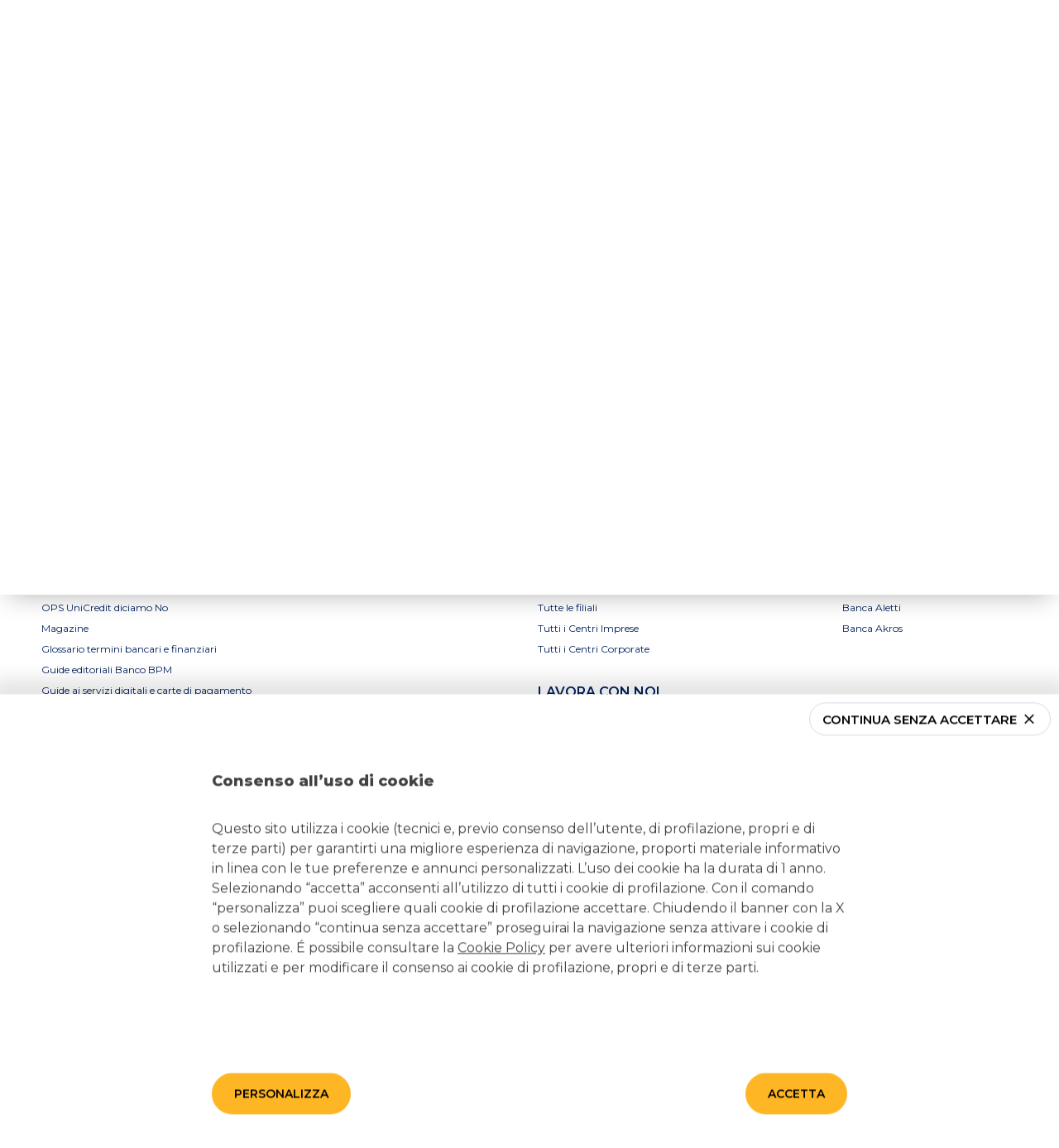

--- FILE ---
content_type: application/javascript
request_url: https://www.bancobpm.it/_next/static/chunks/197-64c337dfd7807319.js
body_size: 275441
content:
"use strict";(self.webpackChunk_N_E=self.webpackChunk_N_E||[]).push([[197],{6111:(n,e,t)=>{t.d(e,{A:()=>ak});var i,a,o,r,l,s,c,u,p,d,m,g,f,h,x,b,v,y,j,w,k,C,O,z,A,S,_,M,N,F,P,T,I,H,D,q,L,E,R,B,U,G,V,W,J,K,Y,$,Q,X,Z,nn,ne,nt,ni,na,no,nr,nl,ns,nc,nu,np,nd,nm,ng,nf,nh,nx,nb,nv,ny,nj,nw,nk,nC,nO,nz,nA,nS,n_,nM,nN,nF,nP,nT,nI,nH,nD,nq={};t.r(nq),t.d(nq,{resetDataMutui:()=>eb,setCompareResultsMutui:()=>eh,setConfigMutui:()=>eu,setDataMarker:()=>ej,setDataMutuo:()=>ed,setDataPolizza:()=>ef,setDataRata:()=>eg,setDataSurroga:()=>em,setFormCliente:()=>ev,setResultsMutui:()=>ex,setSimulazione:()=>ew,setTipologiaCliente:()=>ey,setTypeMutuo:()=>ep});var nL=t(48011),nE=t(76e3),nR=t(68058),nB=t(42969),nU=t(44478),nG=t(14232),nV=t(48638),nW=t(38747),nJ=t(87751),nK=t(32228),nY=t(86699),n$=nY.A.section(i||(i=(0,nK.A)(["\n\n    align-items: center;\n    background: ",";\n    box-shadow: 0px 6px 20px -4px rgb(0 0 0 / 10%);\n    height: 64px ;\n    position: sticky;\n    top: 0;\n    z-index: 10000;\n\n    > .container {\n        padding: 0 16px;\n\n        .header-content {\n            color: #000;\n            display:flex;\n            justify-content: space-between ;\n            max-height: 48px ;\n            width: 100% ;\n        }\n    }\n\n    "," {\n        height: 88px ;\n\n        > .container {\n            padding: 0 50px;\n        }\n    }\n"])),function(n){return n.theme.colors.light},function(n){return n.theme.mq.md}),nQ=nY.A.div(a||(a=(0,nK.A)(["\n\n    img {\n        max-width: 117px ;\n        padding: 0 ;\n    }\n\n    "," {\n        img {\n            max-width: 187px ;\n        }\n    }\n"])),function(n){return n.theme.mq.md}),nX=nY.A.div(o||(o=(0,nK.A)(["\n    align-items: center ;\n    display: flex;\n    width: 32% ;\n\n    &.buttons-sx {\n        justify-content: flex-start;\n    }\n\n    &.buttons-dx {\n        justify-content: flex-end ;\n    }\n\n    "," {\n        &.buttons-dx,\n        &.buttons-sx {\n            align-items: inherit ;\n        }\n    }\n"])),function(n){return n.theme.mq.md}),nZ=nY.A.button(r||(r=(0,nK.A)(["\n    align-items:center;\n    background: transparent ;\n    cursor: pointer;\n    display: flex;\n    height: 24px ;\n    justify-content: flex-end;\n    //width: 24px ;\n\n    &:focus-visible {\n        outline-color: rgb(0,95,204);\n    }\n\n    .content {\n        flex: 1 ;\n    }\n\n    "," {\n        align-items:center;\n        border: 2px solid #ccc ;\n        border-radius: 100% ;\n        cursor: pointer;\n        display: flex;\n        height: 48px ;\n        justify-content:center;\n        text-align: center ;\n        width: 48px ;\n\n        .content {\n            flex: 1 ;\n        }\n    }\n"])),function(n){return n.theme.mq.md}),n0=nY.A.button(l||(l=(0,nK.A)(["\n    align-items:center;\n    background: transparent ;\n    display: flex;\n    cursor: pointer;\n    text-align: left ;\n\n    &:focus-visible {\n        outline-color: rgb(0,95,204);\n    }\n    \n    p {\n        display: none ;\n    }\n\n    &.start {\n        margin-left: 24px ;\n    }\n\n    &.help {\n        margin-right: 24px ;\n    }\n\n    "," {\n        border: 2px solid #ccc ;\n        border-radius: 25px ;\n        margin: 0 16px ;\n        padding: 0 25px ;\n\n        p {\n            display: block ;\n            margin: 0 0 0 12px ;\n            font-size: 1.5rem ;\n            ",";\n        }\n\n        &.help {\n            border: 2px solid #F5F5F5 ;\n            background: #F5F5F5 ;\n            color: #00755C;\n        }\n    }\n"])),function(n){return n.theme.mq.md},function(n){return n.theme.font.primarySemibold}),n1=t(37876);let n2=(0,nL.Ng)(function(n){return{translations:n.translations,calcolaMutuoSettings:n.generalSettings.calcolaMutuoSettings}})(function(n){var e=n.calcolaMutuoSettings,t=n.translations.mutui,i=n.state,a=function(){n.onChangeHandler&&n.onChangeHandler("close")},o=function(e){n.onChangeHandler&&n.onChangeHandler(e)};return(0,n1.jsx)(n$,{id:"header-mutui",className:"container-flex",children:(0,n1.jsx)("div",{className:"container",children:(0,n1.jsxs)("div",{className:"header-content",children:[(0,n1.jsxs)(nX,{className:"buttons-sx",children:[(0,n1.jsx)(nZ,{onClick:function(){return o("back")},title:"Torna indietro","aria-label":"Torna indietro",children:(0,n1.jsx)("img",{width:"24",height:"24",src:"/static/images/icon-right.svg",alt:"Torna indietro",title:"Torna indietro"})}),"open"!==i&&(0,n1.jsxs)(n0,{className:"start",onClick:function(){return o("popup-restart")},title:t.header.label_btn_back,"aria-label":t.header.label_btn_back,children:[(0,n1.jsx)("img",{width:"24",height:"24",src:"/static/images/icon-start.svg",alt:t.header.label_btn_back,title:t.header.label_btn_back}),(0,n1.jsx)("p",{dangerouslySetInnerHTML:{__html:t.header.label_btn_back}})]})]}),(0,n1.jsx)("div",{className:"logo",children:(0,n1.jsx)(nQ,{children:(0,n1.jsx)(nJ.A,{onClick:function(){return a()}})})}),(0,n1.jsxs)(nX,{className:"buttons-dx",children:[(null==e?void 0:e.isFAQActive)&&(0,n1.jsxs)(n0,{className:"help",onClick:function(){return o("popup-help")},title:e.faqTopBarLabel,"aria-label":e.faqTopBarLabel,children:[(0,n1.jsx)("img",{width:"24",height:"24",src:"/static/images/icon-help.svg",alt:"",title:""}),(0,n1.jsx)("p",{dangerouslySetInnerHTML:{__html:e.faqTopBarLabel}})]}),(0,n1.jsx)(nZ,{onClick:function(){return o("popup-close")},title:"Chiudi","aria-label":"Chiudi",children:(0,n1.jsx)("i",{className:"icon-x"})})]})]})})})});var n4=nY.A.section(s||(s=(0,nK.A)(["\n    align-items: center ;\n    display: flex ;\n    flex-direction: column ;\n    background: #082049;\n    //height: 185px ;\n    padding: 30px 20px ;\n\n    "," {\n        flex-direction: row ;\n        height: 104px ;\n        justify-content: space-between ;\n        padding: 0 50px ;\n    }\n    \n"])),function(n){return n.theme.mq.md}),n5=nY.A.div(c||(c=(0,nK.A)(["\n    a:focus-visible {\n        outline-offset: 8px ;\n        outline-color: white ;\n    }\n    img {\n        max-width: 156px ;\n        filter: brightness(0) invert(1) ;\n    }\n"]))),n3=nY.A.div(u||(u=(0,nK.A)(["\n    color: #fff;\n    font-size: 12px ;\n    margin-top: 24px ;\n    text-align: center ;\n\n    "," {\n        font-size: 14px ;\n        margin-top: 0 ;\n        text-align: right ;\n    }\n"])),function(n){return n.theme.mq.md});let n6=(0,nL.Ng)(function(n){return{translations:n.translations}})(function(n){var e=n.translations.mutui;return(0,n1.jsxs)(n4,{children:[(0,n1.jsx)(n5,{children:(0,n1.jsx)(nJ.A,{})}),(0,n1.jsx)(n3,{dangerouslySetInnerHTML:{__html:e.copyright}})]})});var n8=t(98477),n7=t(9560);nY.A.div(p||(p=(0,nK.A)(["\n    z-index: 100;\n"])));var n9=nY.A.div(d||(d=(0,nK.A)(["\n    position: fixed;\n    top: 0;\n    left: 0;\n    right: 0;\n    bottom: 0;\n    background-color: ",";\n    display: flex;\n    color: #fff ;\n    z-index: 1000;\n    overflow: auto;\n\n    > .content {\n        width: 100vw; \n    }\n"])),function(n){return n.theme.colors.primary_opacity}),en=nY.A.div(m||(m=(0,nK.A)(["\n\n    display: flex ;\n    background: #FFFFFF;\n    box-shadow: 0px 16px 40px -8px rgba(0, 0, 0, 0.1);\n    //border-radius: 16px 16px 0 0;\n    border-radius: 16px ;\n    position: relative ;\n    width: 100% ;\n\n    a:link,\n    a:hover,\n    a:focus {\n        text-decoration: none;\n        color: inherit;\n    }\n\n    .barra {\n        background: #434040 ;\n        position: absolute ;\n        margin: 0 auto ;\n        max-width: 80px ;\n        height: 2px ;\n        left: 0 ;\n        top: 12px ;\n        right: 0 ;\n    }\n\n    .btn-close,\n    .btn-close:hover {\n        background: transparent ;\n        border: 0 ;\n        display: block ;\n        position: absolute ;\n        color: #434040;\n        cursor: pointer;\n        top: 16px ;\n        right: 16px ;\n        padding: 0 ;\n        z-index: 1000;\n\n        &:focus-visible {\n            border-radius: 100% ;\n            outline-color: rgb(0,95,204);\n            outline-offset:8px ;\n            padding: 0 ;\n        }\n    }\n\n    &.popup-restart,\n    &.popup-close {\n        .PopupContent {\n\n            flex-direction: column ;\n            align-items: center ;\n            justify-items: center ;\n            text-align: center ;\n            color: #434040;\n            font-family: 'Montserrat';\n            padding: 20px ;\n            width: 100% ;\n\n            img {\n                margin: 36px 0 0 ;\n                width: 60px ;\n            }\n\n            p {\n                font-weight: 600;\n                font-size: 1.8rem;\n                line-height: 24px;\n                margin: 26px 0 12px ;\n            }\n\n            span {\n                display: block ;\n                font-weight: 400;\n                font-size: 1.4rem;\n                line-height: 22px;\n\n                strong {\n                    font-weight: 600;\n                }\n            }\n\n            .btn-primary {\n                display: table;\n                border: 2px solid;\n                border-color: #ffb624;\n                background: #ffb624;\n                color: black;\n                font-size: 1.4rem;\n                transition: all .2s cubic-bezier(0.31,0.9,0.41,1);\n                padding: 0px;\n                margin: 40px 0 32px ;\n                width: 100% ;\n            }\n\n            .btn-textual {\n                background: transparent;\n                border: 0;\n                border-bottom: 2px solid #000;\n                border-radius: 0;\n                display: table;\n                color: #434040;\n                font-weight: 600;\n                font-size: 1.6rem;\n                letter-spacing: 0.02em;\n                line-height: 24px ;\n                margin: 0 auto 22px ;\n                min-height: 16px ;\n                padding: 0px;\n                text-transform: initial ;\n                text-align: center;\n                transition: all .2s cubic-bezier(0.31,0.9,0.41,1);\n\n                &:focus-visible {\n                    outline-color: rgb(0,95,204);\n                }\n            }\n\n            .content-column {\n                display: flex ;\n                flex-direction: column ;\n                flex-wrap: wrap;\n                gap: 24px;\n\n                .column {\n                    flex: 1;\n                }\n\n            }\n        }\n    }\n\n    &.popup-help {\n\n        max-width: 796px ;\n        max-height: none ;\n        padding: 20px ;\n\n        .PopupContent {\n            display: flex ;\n            flex-direction: column ;\n            align-items: center ;\n            justify-items: center ;\n            text-align: center ;\n            color: #434040;\n            font-family: 'Montserrat';\n            width: 100% ;\n\n            p {\n                font-family: 'Oswald';\n                font-style: normal;\n                font-weight: 300;\n                font-size: 3.2rem;\n                line-height: 48px;\n                margin:24px 0 12px ;\n            }\n\n            span {\n                font-weight: 400;\n                font-size: 1.2rem;\n                line-height: 1.5;\n\n                strong {\n                    font-weight: 600;\n                }\n            }\n\n            .barra {\n                background: #434040 ;\n                position: absolute ;\n                margin: 0 auto ;\n                max-width: 80px ;\n                height: 2px ;\n                top: 12px ;\n                width: 100% ;\n            }\n\n            .accordion {\n                background: #F5F5F5;\n                border-radius: 8px;\n                margin-top: 30px ;\n                width: 100% ;\n                overflow: hidden ;\n                overflow-y: auto;\n\n                .accordion-item {\n\n                    background: #fff;\n                    display: flex;\n                    flex-direction: column;\n\n                    :last-child {\n                        label {\n                            box-shadow: none;\n                        }\n                    }\n\n                    label {\n                        display: flex;\n                        justify-content: space-between;\n                        align-items: center;\n                        background: #F5F5F5;\n                        text-align: left ;\n                        padding: 12px 16px;\n                        width:  100% ;\n                        box-shadow: inset 0px -1px 0px #CCCCCC;\n                        font-weight: 500;\n                        font-size: 16px;\n                        line-height: 20px;\n\n                        span {\n                            font-weight: 500;\n                            font-size: 16px;\n                            line-height: 20px;\n                            padding-right: 12px ;\n                        }\n                    }\n\n                    > div {\n                        overflow: hidden;\n                    }\n\n                    p, ul, li {\n                        background: #fff;\n                        text-align: left ;\n                        font-weight: 400;\n                        font-size: 1.2rem;\n                        line-height: 1.5;\n                        color: #434040;\n                        margin: 0 ;\n                        max-height: 0 ;\n                        height:0 ;\n                        transition: max-height 0.5s ease-in;\n                        font-family: 'Montserrat';\n                    }\n\n                    &.open {\n                        \n                        label {\n                            background: #fcfcfc;\n                            color: #00755C;\n                            box-shadow: none;\n                        }\n                        p, ul, li {\n                            padding: 0 16px 12px;\n                            height: auto ;\n                            max-height: 500px;\n                            transition: max-height 0.5s ease-out;\n                        }\n                        i {\n                            transform: rotate(180deg) ;\n                        }\n\n                    }\n                }\n            }\n        }\n    }\n\n    &.popup-compare {\n\n        max-width: 1000px ;\n        max-height: 100vh ;\n        overflow-y: auto;\n        padding: 20px ;\n\n        "," {\n            //max-height: 642px ;\n            overflow-y: hidden;\n            padding: 40px 60px ;\n        }\n\n        .PopupContent {\n\n            align-items: center ;\n            color: #434040;\n            display: flex ;\n            flex-direction: column ;\n            font-family: 'Montserrat';\n            justify-items: center ;\n            text-align: center ;\n            overflow: hidden ;\n            position: relative ;\n            width: 100% ;\n\n            p {\n                font-family: 'Oswald';\n                font-style: normal;\n                font-weight: 300;\n                font-size: 3.2rem;\n                line-height: 1.5;\n                margin: 24px 0 12px ;\n\n                &.description {\n                    font-family: 'Montserrat';\n                    font-weight: 400;\n                    font-size: 1.2rem;\n                    line-height: 1.5;\n                    text-align: left ;\n                    margin: 0 0 30px ;\n                    padding: 0 ;\n\n                    strong {\n                        font-weight: 600;\n                    }\n                }\n            }\n\n            .popup-container {\n                \n                position: relative ;\n                overflow-x: hidden ;\n                overflow-y: auto ;\n                width: 100% ;\n\n                "," {\n                    width: 880px;\n                    overflow-x: auto ;\n                    overflow-y: hidden ;\n                }\n                \n                .content {\n\n                    overflow: auto ;\n                    position: relative ;\n                    height: 100% ;\n                    padding: 15px 0 26px ;\n\n                    "," {\n                        overflow: hidden ;\n                        padding: 0 ;\n                        height: 347px ;\n                        width: 100% ;\n                    }\n\n                    .tabella {\n                    \n                        margin-bottom: 44px ;\n                        width: 100% ;\n\n                        "," {\n                            position: absolute ;\n                            display: flex ;\n                            flex-direction: column ;\n                            margin: 0 ;\n                            gap: 1px ;\n                            width: auto ;\n\n                            div:nth-child(2) {\n                                .tabellaItem-content {\n                                    border-radius: 8px 0 0;\n                                }\n                            }\n                        }\n\n                        :last-child {\n                            padding: 0 ;\n                            margin-bottom: 0 ;\n                            \n                            "," {\n                                padding: 0 ;\n                            }\n                        }\n\n                        .tabellaHeader {\n                            \n                            background: #082049;\n                            border-radius: 8px 8px 0 0;\n                            display: table;\n                            width: 100% ;\n                            position: relative ;\n\n                            "," {\n\n                                background: none;\n                                display: flex;\n                                flex-direction: row;\n                                gap: 1px ;\n                                padding: 0 ;\n                                margin: 0 ;\n                            }\n\n                            div {\n                                "," {\n                                    /* background: #082049; */\n                                    flex: 1 ;\n                                    min-width: 176px ;\n                                    padding: 15px 0 0 ;\n                                    position: relative ;\n                                    z-index: 1 ;\n\n                                    :first-child {\n                                        background: #fff;\n                                        padding: 0 0 0 20px;\n                                        position: sticky ;\n                                        left: 0 ;\n                                        z-index: 2 ;\n                                    }\n\n                                    :last-child {\n                                        p {\n                                            border-radius: 0 8px 0 0 ;\n                                        }\n                                    }\n\n                                    :nth-child(2) {\n                                        p {\n                                            border-radius: 8px 0 0 0 ;\n                                        }\n                                    }\n                                }\n                            }\n                            \n\n                            p {\n                                font-family: 'Montserrat';\n                                font-style: normal;\n                                font-weight: 500;\n                                font-size: 1.4rem;\n                                line-height: 16px;\n                                text-align: center;\n                                letter-spacing: -0.01em;\n                                color: #FFFFFF;\n                                text-transform: capitalize ;\n                                margin: 12px 0 ;\n                                padding: 0 5px;\n\n                                "," {\n                                    position: relative ;\n                                    bottom: 0 ;\n                                    background: #082049;\n                                    line-height: 1.5;\n                                    margin: 0;\n                                    padding: 26px 3px 12px;\n                                    z-index: 1 ;\n                                }\n                            }\n\n                            label {\n                                display: inherit ;\n                                width: auto;\n                                background: #5D76A3;\n                                border-radius: 32px;\n                                font-weight: 600;\n                                font-size: 1.2rem;\n                                line-height: 1.2 ;\n                                text-align: center;\n                                letter-spacing: 0.02em;\n                                text-transform: uppercase;\n                                color: #FFFFFF;\n                                margin: -14px auto 0 ;\n                                padding: 4px 10px ;\n\n                                "," {\n                                    align-items: center ;\n                                    display: flex ;\n                                    height: 28px ;\n                                    justify-content: center ;\n                                    left: 20px ;\n                                    right: 20px ;\n                                    margin: -14px 5px ;\n                                    position: absolute ;\n                                    width: auto ;\n                                    z-index: 10 ;\n                                    font-size: 10px;\n                                }\n                            }\n                        }\n\n                        .colRadio {\n                            position:sticky ;\n                            left: 0 ;\n                            z-index: 2;\n                        }\n\n                        .tabellaContent {\n                            display: flex ;\n                        }\n\n                        .tabellaItem-col {\n\n                            align-items: center ;\n                            background: #F5F5F5;\n                            display: flex ;\n                            padding: 0 20px ;\n\n                            "," {\n                                align-items: center ;\n                                background: #082049;\n                                border-bottom: 1px solid #fff;\n                                padding: 0 ;\n                                height: 100% ;\n                                min-height: 48px ;\n\n                                :first-child {\n                                    border-radius: 8px 0 0px 0px;\n                                }\n\n                                :last-child {\n                                    border-radius: 0 0 0px 8px;\n                                }\n\n                                .tabellaItem-col-content {\n                                    min-width: 176px ;\n                                    font-family: 'Montserrat';\n                                    font-style: normal;\n                                    font-weight: 400;\n                                    font-size: 1.4rem;\n                                    letter-spacing: -0.01em;\n                                    color: #434040;\n                                    padding: 0 0 0 20px;\n                                    text-align: left ;\n\n                                    .Mui-focusVisible {\n                                        .MuiIconButton-label {\n                                            border-radius: 100% ;\n                                            outline-offset: 4px ;\n                                            outline: 2px solid white ;\n                                        }\n                                    }\n\n                                    .MuiFormControlLabel-label {\n                                        font-family: 'Montserrat';\n                                        font-style: normal;\n                                        font-weight: 500;\n                                        font-size: 1.4rem;\n                                        line-height: 1.5;\n                                        letter-spacing: -0.01em;\n                                        color: #434040;\n\n                                        "," {\n                                            color: #ffffff;\n                                        }\n                                    }\n                                    \n                                }\n                            }\n                        }\n\n                        .tabellaItem-col {\n\n                        align-items: center ;\n                        background: #F5F5F5;\n                        display: flex ;\n                        padding: 0 20px ;\n\n                        "," {\n                            align-items: center ;\n                            background: #082049;\n                            border-bottom: 1px solid #fff;\n                            padding: 0 ;\n                            height: 100% ;\n                            min-height: 48px ;\n\n                            :first-child {\n                                border-radius: 8px 0 0px 0px;\n                            }\n\n                            :last-child {\n                                border-radius: 0 0 0px 8px;\n                            }\n\n                            .tabellaItem-col-content {\n                                min-width: 176px ;\n                                font-family: 'Montserrat';\n                                font-style: normal;\n                                font-weight: 400;\n                                font-size: 1.4rem;\n                                letter-spacing: -0.01em;\n                                color: #434040;\n                                padding: 0 0 0 20px;\n                                text-align: left ;\n\n                                .Mui-focusVisible {\n                                    .MuiIconButton-label {\n                                        border-radius: 100% ;\n                                        outline-offset: 4px ;\n                                        outline: 2px solid white ;\n                                    }\n                                }\n\n                                .MuiFormControlLabel-label {\n                                    font-family: 'Montserrat';\n                                    font-style: normal;\n                                    font-weight: 500;\n                                    font-size: 1.4rem;\n                                    line-height: 1.5;\n                                    letter-spacing: -0.01em;\n                                    color: #434040;\n\n                                    "," {\n                                        color: #ffffff;\n                                    }\n                                }\n                                \n                            }\n                        }\n                        }\n\n                        .MuiFormControlLabel-root {\n\n                            "," {\n\n                                background: #082049;\n                                border-bottom: 1px solid #fff;\n                                padding: 0 ;\n                                height: 100% ;\n                                min-height: 48px ;\n                                min-width: 176px ;\n                                font-family: 'Montserrat';\n                                font-style: normal;\n                                font-weight: 400;\n                                font-size: 1.4rem;\n                                letter-spacing: -0.01em;\n                                color: #434040;\n                                padding: 0 0 0 20px;\n                                text-align: left ;\n                                margin:0 ;\n\n                                :first-child {\n                                    border-radius: 8px 0 0 0 ;\n                                }\n\n                                :last-child {\n                                    border-radius: 0 0 0 8px ;\n                                }\n\n                                .MuiFormControlLabel-label {\n                                    font-family: 'Montserrat';\n                                    font-style: normal;\n                                    font-weight: 500;\n                                    font-size: 1.4rem;\n                                    line-height: 1.5;\n                                    letter-spacing: -0.01em;\n                                    color: #434040;\n                                    padding: 0 10px;\n\n                                    "," {\n                                        color: #ffffff;\n                                    }\n                                }\n\n                                .MuiIconButton-root,\n                                .MuiIconButton-root:hover,\n                                .MuiRadio-colorSecondary,\n                                .MuiRadio-root {\n\n                                    box-shadow: inset 0 0 0 2px #ffffff, inset 0 -1px 0 #434040;\n                                    color: #082049;\n                                    width: 24px;\n                                    height: 24px;\n                                    padding: 0;\n                                    border-radius: 50%;\n                                    background-color: #082049;\n\n                                    .MuiSvgIcon-root {\n                                        height: 12px ;\n                                        width: 12px;\n                                        background: #082049;\n                                        border-radius: 100% ;\n                                        transform: none;\n                                        transition: none;\n                                        display:  none ;\n                                    }\n\n                                    &.Mui-checked,\n                                    &.Mui-focusVisible {\n                                        box-shadow: inset 0 0 0 10px #FFCC5F, inset 0 -1px 0 #434040;\n\n                                        .MuiSvgIcon-root {\n                                            display: block ;\n                                        }\n                                    }\n\n                                    &.Mui-focusVisible {\n                                        outline: 2px solid white ;\n                                        outline-offset: 2px ;\n                                    }\n                                }\n                            }\n                        }\n\n                        .tabellaItem {\n\n                            background: #F5F5F5;\n                            padding: 0 20px ;\n                            width: 100% ;\n\n                            "," {\n                                background: none;\n                                align-items: center ;\n                                background: #ffffff;\n                                display: flex ;\n                                padding: 0 ;\n                                flex-direction: row;\n                                gap: 1px ;\n                            }\n\n                            div {\n                                "," {\n                                    display: flex ;\n                                    align-items: center ;\n                                    justify-content: center ;\n                                    background: #F5F5F5;\n                                    flex: 1 ;\n                                    min-width: 176px ;\n                                    height: 100% ;\n                                    min-height: 48px ;\n                                    border-bottom: 1px solid #fff;\n\n                                    font-family: 'Montserrat';\n                                    font-style: normal;\n                                    font-weight: 400;\n                                    font-size: 1.4rem;\n                                    letter-spacing: -0.01em;\n                                    color: #434040;\n\n                                    em {\n                                        font-size: 1.2rem;\n                                        font-style: normal;\n                                        opacity: 0.6;\n                                    }\n                                }\n                            }\n\n                            &.selected {\n\n                                background: #FFCC5F;\n\n                                "," {\n                                    background: none;\n                                }\n\n                                div {\n                                    "," {\n                                        background: #FFCC5F;\n                                    }\n                                }\n                            }\n\n                            .tabellaItem-content {\n\n                                align-items: center;\n                                border-bottom: 1px solid #ccc ;\n                                display: flex;\n                                flex-direction: row;\n                                justify-content: space-between ;\n                                padding: 10px 0 ;\n\n                                "," {\n                                    padding: 20px 0 ;\n                                }\n\n                                .Mui-focusVisible {\n                                    .MuiIconButton-label {\n                                        border-radius: 100% ;\n                                        outline-offset: 4px ;\n                                        outline: 2px solid white ;\n\n                                        /* span {\n                                            box-shadow: none;\n                                            background-color: #FFCC5F ;\n                                            background-image: linear-gradient(180deg,hsla(0,0%,100%,.1),hsla(0,0%,100%,0));\n\n                                            &:before {\n                                                display: block;\n                                                width: 24;\n                                                height: 24;\n                                                background-image: radial-gradient(#082049,#082049 28%,transparent 32%);\n                                            }\n                                        } */\n                                    }\n                                }\n\n                                .MuiFormControlLabel-label {\n                                    font-family: 'Montserrat';\n                                    font-style: normal;\n                                    font-weight: 500;\n                                    font-size: 1.4rem;\n                                    line-height: 1.5;\n                                    letter-spacing: -0.01em;\n                                    color: #434040;\n\n                                    "," {\n                                        color: #ffffff;\n                                    }\n                                }\n\n                                div {\n\n                                    font-family: 'Montserrat';\n                                    font-style: normal;\n                                    font-weight: 500;\n                                    font-size: 1.4rem;\n                                    line-height: 24px;\n                                    letter-spacing: -0.01em;\n                                    color: #434040;\n\n                                    em {\n                                        font-weight: 400;\n                                        font-size: 1.2rem;\n                                        font-style: normal;\n                                        opacity: 0.6;\n                                    }\n\n                                    "," {\n                                        display: table-cell;\n                                        justify-content: space-evenly;\n                                        align-items: center;\n                                        font-weight: 500;\n                                        font-size: 1.4rem;\n                                        line-height: 1.5;\n\n                                        em {\n                                            font-style: normal ;\n                                            text-transform: lowercase ;\n                                        }\n\n                                        :first-child {\n                                            font-weight: 400;\n                                            font-size: 1.2rem;\n                                            text-align: left ;\n                                        }\n\n                                        :last-child {\n                                            i {\n                                                color: #00755C ;\n                                            }\n                                        }\n                                    }\n                                }\n\n                            }\n\n                            :last-child {\n                                border-radius: 0 0 8px 8px;\n\n                                .tabellaItem-content {\n                                    border: none ;\n                                    "," {\n                                        border-radius: 0 0 0 8px;\n                                    }\n                                }\n\n                                div {\n                                    "," {\n                                        :last-child {\n                                            border-radius: 0px 0px 8px 0px;\n                                        }\n                                    }\n                                }\n                            }\n\n                        }\n\n                    }\n                }\n\n                .arrows-wrapper {\n                    display: none ;\n\n                    "," {\n                        display: flex ;\n                        gap: 16px;\n                        margin-top: 16px ;\n                        position: absolute ;\n                        right: 5px;\n                    }\n                    \n                }\n\n                .btn-primary {\n                    display: table;\n                    border: 2px solid;\n                    border-color: #ffb624;\n                    background: #ffb624;\n                    color: black;\n                    font-size: 1.4rem;\n                    transition: all .2s cubic-bezier(0.31,0.9,0.41,1);\n                    padding: 0px;\n                    margin: 40px 0 32px ;\n                    width: 100% ;\n\n                    "," {\n                        margin: 40px auto 5px;\n                        position: relative ;\n                        width: auto ;\n                    }\n                }\n            }\n        }\n    }\n\n    &.popup-vantaggi {\n\n        max-width: 796px ;\n        max-height: none ;\n        padding: 20px ;\n\n        .PopupContent {\n            \n            display: flex ;\n            flex-direction: column ;\n            align-items: center ;\n            justify-items: center ;\n            text-align: center ;\n            color: #434040;\n            font-family: 'Montserrat';\n            width: 100% ;\n\n            p {\n                font-family: 'Oswald';\n                font-style: normal;\n                font-weight: 300;\n                font-size: 3.2rem;\n                line-height: 48px;\n                margin:24px 0 ;\n            }\n\n            .image {\n                display: block ;\n                margin-bottom: 16px ;\n                img {\n                    border-radius: 16px ;\n                    display: block ;\n                    width: 100% ;\n                }\n            }\n\n            span {\n                display: block ;\n                font-weight: 400;\n                font-size: 1.2rem;\n                line-height: 1.5;\n                text-align: left ;\n\n                strong {\n                    font-weight: 600;\n                }\n            }\n\n            ul {\n                li {\n                    background-image:url('/static/images/icon-popup-check.svg');\n                    background-repeat: no-repeat;\n                    margin-bottom: 17px ;\n                    padding-left: 30px ;\n                    font-weight: 400;\n                    font-size: 1.2rem;\n                    line-height: 1.5;\n                    text-align: left ;\n\n                    strong {\n                        font-weight: 500;\n                    }\n                }\n            }\n\n            em {\n                display: block ;\n                font-weight: 400;\n                font-size: 1.2rem;\n                line-height: 1.5;\n                font-style: normal ;\n                text-align: left ;\n            }\n\n        }\n\n        &.popup-123mutuo {\n\n            .PopupContent {\n\n                flex-direction: column ;\n                justify-content: flex-start ;\n                \n                label {\n                    display: block ;\n                    font-weight: 600;\n                    font-size: 10px;\n                    line-height: 12px;\n                    letter-spacing: 0.02em;\n                    text-transform: uppercase;\n                    margin:24px 0 12px ;\n                    text-align: left ;\n                }\n\n                p {\n                    text-align: left ;\n                }\n\n                ul {\n                    li {\n                        background-repeat: no-repeat;\n                        margin-bottom: 24px ;\n                        padding-left: 76px ;\n                        font-weight: 400;\n                        font-size: 1.2rem;\n                        line-height: 1.5;\n\n                        span {\n                            display: block ;\n                            margin-bottom: 8px ;\n                            font-weight: 500;\n                            font-size: 1.4rem;\n                            line-height: 1.5;\n                            color: #434040;\n                        }\n                    }\n                    li.filiale {\n                        background-image:url('/static/images/icon-mutui-filiale.svg');\n                    }\n                    li.doc {\n                        background-image:url('/static/images/icon-mutui-doc.svg');\n                    }\n                    li.richiesta {\n                        background-image:url('/static/images/icon-mutui-richiesta.svg');\n                    }\n                }\n            \n                .content-column {\n                    display: flex ;\n                    flex-direction: column ;\n                    flex-wrap: wrap;\n                    gap: 24px;\n                    padding-bottom: 22px ;\n                }\n                \n                .btn-textual {\n\n                    border-bottom: 2px solid #434040;\n                    border-radius: 0;\n                    margin: 40px auto 0;\n                    font-weight: 600;\n                    font-size: 16px;\n                    line-height: 24px;\n                    text-transform: inherit ;\n                    min-height: auto ;\n\n                    > a {\n                        min-height: auto ;\n                    }\n                }\n            }\n        }\n    }\n\n    &.popup-polizza {\n\n        max-height: none ;\n        height: auto ;\n        padding: 20px ;\n\n        .PopupContent {\n            \n            display: flex ;\n            flex-direction: column ;\n            align-items: center ;\n            justify-items: center ;\n            text-align: center ;\n            color: #434040;\n            font-family: 'Montserrat';\n            width: 100% ;\n\n            p {\n                font-family: 'Oswald';\n                font-style: normal;\n                font-weight: 300;\n                font-size: 3.2rem;\n                line-height: 48px;\n                margin:24px 0 ;\n                text-align: left ;\n                width: 100% ;\n            }\n\n            span {\n                font-weight: 400;\n                font-size: 1.4rem;\n                line-height: 22px;\n                text-align: left ;\n\n                strong {\n                    font-weight: 600;\n                }\n            }\n\n            input {\n                margin: 0;\n                width: calc( 100% - 20px);\n                align-self: end ;\n            }\n\n            .btn-primary_light {\n                display: table;\n                border: 2px solid;\n                border-color: #ffb624;\n                background: transparent;\n                color: black;\n                font-size: 1.4rem;\n                -webkit-transition: all .2s cubic-bezier(0.31,0.9,0.41,1);\n                transition: all .2s cubic-bezier(0.31,0.9,0.41,1);\n                padding: 0px;\n            }\n\n            .btn-primary_light,\n            .btn-primary_light:hover {\n                margin: 40px 0 0 ;\n                align-self: flex-end ;\n                width: 100% ;\n\n                &.disabled {\n                    background: transparent;\n                    border-color: #cccccc;\n                    cursor: default;\n                    color: #cccccc;\n                }\n            }\n\n            .btn-primary_light:hover {\n                background: #ffb624;\n            }\n\n            .btn-primary_light:focus-visible {\n                outline-color: rgb(0,95,204);\n            }\n        }\n    }\n\n    &.popup-callmeback {\n\n        max-height: none ;\n        height: auto ;\n        padding: 20px ;\n\n        .PopupContent {\n            \n            display: flex ;\n            flex-direction: column ;\n            align-items: center ;\n            justify-items: center ;\n            text-align: center ;\n            color: #434040;\n            font-family: 'Montserrat';\n            width: 100% ;\n\n            p {\n                font-family: 'Oswald';\n                font-style: normal;\n                font-weight: 300;\n                font-size: 3.2rem;\n                line-height: 48px;\n                margin:24px 0 ;\n                text-align: left ;\n                width: 100% ;\n            }\n\n            span {\n                font-weight: 400;\n                font-size: 1.4rem;\n                line-height: 22px;\n                text-align: left ;\n\n                strong {\n                    font-weight: 600;\n                }\n            }\n        }\n    }\n\n    &.popup-locator {\n\n        height: 100% ;\n        max-width: 796px ;\n        max-height: none ;\n        overflow: hidden ;\n        padding: 0 ;\n\n        .PopupContent {\n            display: flex ;\n            flex-direction: column ;\n            align-items: center ;\n            justify-items: center ;\n            //text-align: center ;\n            color: #434040;\n            font-family: 'Montserrat';\n            width: 100% ;\n        }\n\n        .barra {\n            display: none ;\n        }\n\n        .btn-close {\n            box-shadow: 0px 3px 8px -1px rgba(0, 0, 0, 0.1);\n            border-radius: 100%;\n            width: 48px;\n            height: 48px;\n            right: 24px;\n            top: 24px;\n            background: #fff ;\n            display: flex ;\n            align-items: center;\n            justify-content: center;\n            z-index: 1001;\n\n            i {\n                font-weight: 700 ;\n            }\n        }\n\n        "," {\n            max-width: 600px ;\n            max-height: 600px ;\n            padding: 0 ;\n        }\n\n        "," {\n            max-width: 1000px ;\n        }\n    }\n\n    "," {\n\n        border-radius: 16px;\n\n        .btn-close {\n            display: block ;\n        }\n\n        &.popup-restart,\n        &.popup-close {\n\n            max-width: 600px;\n            max-height: 470px;\n            height: 100% ;\n\n            .PopupContent {\n                display: flex ;\n                padding: 60px ;\n\n                img {\n                    margin:0 0 30px ;\n                    width: auto ;\n                }\n\n                p {\n                    font-size: 22px;\n                    line-height: 32px;\n                    margin:0 0 16px ;\n                }\n\n                span {\n                    font-size: 1.4rem;\n\n                    strong {\n                        font-weight: 600;\n                    }\n                }\n\n                .btn-primary {\n                    margin: 40px 0 24px ;\n                    max-width: 293px ;\n                }\n\n                .btn-textual {\n                    margin: 0 ;\n                }\n                \n            }\n\n        }\n\n        &.popup-help {\n\n            height: 100% ;\n            max-height: 600px ;\n            padding: 40px 60px 0 ;\n\n            .PopupContent {\n\n                p {\n                    font-size: 4.0rem;\n                    line-height: 1.6;\n                    margin:0 0 16px ;\n                }\n\n                span {\n                    font-size: 1.4rem;\n                    line-height: 22px;\n\n                    strong {\n                        font-weight: 600;\n                    }\n                }\n\n                .accordion {\n                    \n                    margin-top: 40px ;\n\n                    .accordion-item {\n\n                        a {\n                            text-decoration: underline ;\n                        }\n\n                        &:focus-visible {\n                            outline-color: rgb(0,95,204);\n                            outline-offset: -4px;\n                        }\n\n                        label {\n                            font-size: 1.8rem;\n                            line-height: 1.5;\n                            padding: 18px 24px;\n                        }\n\n                        p {\n                            font-size: 1.4rem;\n                            line-height: 1.6;\n                        }\n\n                        &.open {\n                            p {\n                                padding: 18px 24px;\n                            }\n                            i {\n                                transform: rotate(180deg) ;\n                            }\n\n                        }\n                    }\n                }\n                \n            }\n        }\n        \n        &.popup-polizza {\n\n            max-width: 600px ;\n            padding: 40px 60px ;\n\n            .PopupContent {\n\n                p {\n                    font-size: 4.0rem;\n                    line-height: 1.5;\n                    color: #212121;\n                }\n\n                span {\n                    font-weight: 400;\n                    font-size: 1.4rem;\n                    line-height: 22px;\n\n                    strong {\n                        font-weight: 600;\n                    }\n                }\n\n                .btn-primary_light {\n                    align-self: flex-end ;\n                    max-width: 200px ;\n                }\n                \n            }\n        }\n        \n        &.popup-callmeback {\n\n            max-width: 480px ;\n            padding: 40px 60px ;\n\n            .PopupContent {\n\n                p {\n                    font-size: 4.0rem;\n                    line-height: 1.5;\n                    color: #212121;\n                    text-align: center ;\n                }\n\n                span {\n                    font-weight: 400;\n                    font-size: 1.4rem;\n                    line-height: 22px;\n                    text-align: center ;\n\n                    strong {\n                        font-weight: 600;\n                    }\n                }\n                \n            }\n        }\n\n        &.popup-vantaggi {\n\n            max-width: 880px ;\n            padding: 0 ;\n\n            .PopupContent {\n                \n                align-items: inherit ;\n                flex-direction: row ;\n                color: #434040;\n                font-family: 'Montserrat';\n                overflow: hidden ;\n                width: 100% ;\n\n                .image {\n                    \n                    height: 100% ;\n                    min-width: 260px ;\n                    margin: 0 ;\n\n                    img {\n                        border-radius: 16px 0 0 16px;\n                        width: auto ;\n                        height: 100% ;\n                    }\n                }\n\n                .content {\n\n                    padding: 16px 40px;\n                    text-align: left ;\n\n                    p {\n                        font-size: 4.0rem;\n                        line-height: 1.5;\n                        color: #212121;\n                    }\n\n                    span {\n                        font-weight: 400;\n                        font-size: 1.4rem;\n                        line-height: 22px;\n\n                        strong {\n                            font-weight: 600;\n                        }\n                    }\n\n                    ul {\n                        li {\n                            padding-left: 32px ;\n                            font-size: 1.4rem;\n                            line-height: 22px;\n                        }\n                    }\n                }\n                \n            }\n\n            &.popup-123mutuo {\n                .PopupContent {\n\n                    .content-column {\n                        flex-direction: row ;\n                        gap: 65px;\n\n                        .column {\n                            flex: 1;\n\n                            ul {\n                                li {\n                                    padding-left: 76px ;\n                                    font-size: 1.2rem;\n                                    line-height: 1.5;\n\n                                    span {\n                                        font-size: 16px;\n                                        line-height: 20px;\n                                    }\n                                }\n                                li.filiale {\n                                    background-image:url('/static/images/icon-mutui-filiale.svg');\n                                }\n                                li.doc {\n                                    background-image:url('/static/images/icon-mutui-doc.svg');\n                                }\n                                li.richiesta {\n                                    background-image:url('/static/images/icon-mutui-richiesta.svg');\n                                }\n                            }\n                        }\n                    }\n\n                    .btn-textual {\n                        margin: 40px 0 10px ;\n                    }\n                }\n            }\n        }\n\n    }\n"])),function(n){return n.theme.mq.md},function(n){return n.theme.mq.md},function(n){return n.theme.mq.md},function(n){return n.theme.mq.md},function(n){return n.theme.mq.md},function(n){return n.theme.mq.md},function(n){return n.theme.mq.md},function(n){return n.theme.mq.md},function(n){return n.theme.mq.md},function(n){return n.theme.mq.md},function(n){return n.theme.mq.md},function(n){return n.theme.mq.md},function(n){return n.theme.mq.md},function(n){return n.theme.mq.md},function(n){return n.theme.mq.md},function(n){return n.theme.mq.md},function(n){return n.theme.mq.md},function(n){return n.theme.mq.md},function(n){return n.theme.mq.md},function(n){return n.theme.mq.md},function(n){return n.theme.mq.md},function(n){return n.theme.mq.md},function(n){return n.theme.mq.md},function(n){return n.theme.mq.md},function(n){return n.theme.mq.md},function(n){return n.theme.mq.md},function(n){return n.theme.mq.sm},function(n){return n.theme.mq.md},function(n){return n.theme.mq.sm}),ee=nY.A.input(g||(g=(0,nK.A)(["\n    width: 180px;\n    height: 32px;\n    font-family: 'Montserrat';\n    font-style: normal;\n    font-weight: 400;\n    font-size: 1.4rem;\n    line-height: 24px;\n    text-align: left;\n    color: #434040;\n    opacity: 0.5;\n    border: 1px solid #CCCCCC;\n    border-radius: 8px;\n    padding: 23px 12px;\n    width: 100% ;\n\n    :focus {\n        opacity: 1;\n    }\n"]))),et=nY.A.button(f||(f=(0,nK.A)(["\n    align-items:center;\n    cursor: pointer;\n    display: flex;\n    height: 24px ;\n    justify-content: flex-end;\n    //width: 24px ;\n\n    &.reverse {\n        transform: rotate(180deg);\n    }\n\n    .content {\n        flex: 1 ;\n    }\n\n    "," {\n        align-items:center;\n        border: 2px solid #ccc ;\n        border-radius: 100% ;\n        cursor: pointer;\n        display: flex;\n        height: 48px ;\n        justify-content:center;\n        text-align: center ;\n        width: 48px ;\n\n        .content {\n            flex: 1 ;\n        }\n    }\n"])),function(n){return n.theme.mq.md}),ei=t(32399);let ea=function(n){var e=(0,nG.useRef)(null),t=n.children,i=n.layout;return(0,nG.useEffect)(function(){e&&e.current&&setTimeout(function(){(0,ei.t)(e.current)},1e3)},[i]),(0,n1.jsx)("div",{"aria-label":"modal-mutui-".concat(i),className:"wrapper-focus-container modal-mutui-".concat(i),ref:e,role:"region",tabIndex:"0",children:t&&t})};function eo(n,e){var t=Object.keys(n);if(Object.getOwnPropertySymbols){var i=Object.getOwnPropertySymbols(n);e&&(i=i.filter(function(e){return Object.getOwnPropertyDescriptor(n,e).enumerable})),t.push.apply(t,i)}return t}function er(n){for(var e=1;e<arguments.length;e++){var t=null!=arguments[e]?arguments[e]:{};e%2?eo(Object(t),!0).forEach(function(e){(0,nB.A)(n,e,t[e])}):Object.getOwnPropertyDescriptors?Object.defineProperties(n,Object.getOwnPropertyDescriptors(t)):eo(Object(t)).forEach(function(e){Object.defineProperty(n,e,Object.getOwnPropertyDescriptor(t,e))})}return n}var el=t(46626);let es=function(n){var e=n.children,t=n.triggerModal,i=n.isOpen,a=n.layout,o=(0,nG.useState)(i),r=o[0];o[1];var l=function(){(0,nV.n2)()},s=function(){(0,nV.qo)(),t(!1)},c={transition:"opacity ".concat(300,"ms ease-in-out"),opacity:0},u={entering:{opacity:0},entered:{opacity:1},exited:{opacity:0}};return n8.createPortal((0,n1.jsx)(n7.Transition,{in:r,timeout:300*!r,appear:!0,unmountOnExit:!0,onEnter:function(){return l()},onExited:function(){return s()},children:function(n){return(0,n1.jsx)(n9,{className:"modal",style:er(er({},c),u[n]),children:"entered"===n&&(0,n1.jsx)(ea,{children:e,layout:a})},el())}}),document.body)};var ec=t(43275),eu=function(n){return{type:ec.AB,payload:n}},ep=function(n){return{type:ec.Lp,payload:n}},ed=function(n){return{type:ec.zb,payload:n}},em=function(n){return{type:ec.S3,payload:n}},eg=function(n){return{type:ec.zc,payload:n}},ef=function(n){return{type:ec.UI,payload:n}},eh=function(n){return{type:ec.rb,payload:n}},ex=function(n){return{type:ec.Xz,payload:n}},eb=function(){return{type:ec.q1}},ev=function(n){return{type:ec.td,payload:n}},ey=function(n){return{type:ec.j4,payload:n}},ej=function(n){return{type:ec.Ls,payload:n}},ew=function(n){return{type:ec.v7,payload:n}},ek=t(98319),eC=nY.A.div(h||(h=(0,nK.A)(['\n    display: flex ;\n    flex-direction: column ;\n    width: 100% ;\n\n    &.contact {\n        background: #fff ;\n\n        h1 {\n            color: #434040;\n            text-transform: none;\n            text-align: center;\n            font-weight: 300;\n            font-family: "Oswald",sans-serif;\n            font-size: 3.8rem;\n            line-height: 1.5;\n        }\n        h3 {\n            color: #434040;\n        }\n    }\n\n    '," {\n        min-height: calc( 100vh - 104px - 120px);\n    }\n\n    "," {\n        min-height: calc( 100vh - 104px - 88px);\n    }\n"])),function(n){return n.theme.mq.sm},function(n){return n.theme.mq.md}),eO=nY.A.div(x||(x=(0,nK.A)(['\n    \n    height: 100% ;\n    width: 100% ;\n    \n    .title {\n        font-family: "Oswald",sans-serif;\n        font-weight: 300;\n        font-size: 3.2rem;\n        line-height: 1.2 ;\n        margin: 0 ;\n        padding: 24px 0 16px ;\n        text-align: center ;\n\n        '," {\n            font-size: 3.6rem;\n            padding: 40px 0 16px ;\n        }\n    }\n\n    p {\n        margin: 0;\n        line-height: 1.6 ;\n        text-align: center ;\n        padding: 0 20px ;\n\n        "," {\n            line-height: 1.5 ;\n            padding: 0 ;\n        }\n\n        span {\n\n            "," {\n                display: block ;\n            }\n\n        }\n    };\n"])),function(n){return n.theme.mq.md},function(n){return n.theme.mq.md},function(n){return n.theme.mq.sm}),ez=nY.A.div(b||(b=(0,nK.A)(["\n    \n    height: 100% ;\n    width: 100% ;\n    \n    .title {\n        line-height: 56px ;\n        margin: 0 ;\n        padding: 24px 0 30px ;\n        text-align: center ;\n\n        "," {\n            padding: 24px 0 16px ;\n        }\n    }\n\n    p {\n        margin: 0;\n        line-height: 1.6 ;\n        text-align: center ;\n        padding: 0 20px ;\n    };\n"])),function(n){return n.theme.mq.md}),eA=nY.A.div(v||(v=(0,nK.A)(["\n    display: flex ;\n    flex-direction: column ;\n    justify-content: center ;\n    padding: 30px 0 40px;\n\n    "," {\n        flex-direction: row ;\n        padding: 40px 10px;\n    }\n\n    "," {\n        padding: 40px 0 0;\n    }\n"])),function(n){return n.theme.mq.sm},function(n){return n.theme.mq.md}),eS=nY.A.button(y||(y=(0,nK.A)(["\n\n    align-items: center ;\n    background: #fff ;\n    border-radius: 12px;\n    color: #434040 ;\n    cursor: pointer ;\n    display: flex ;\n    flex-direction: column ;\n    margin: 0 auto 12px ;\n    //max-height: 410px;\n    max-width: 320px ;\n    padding: 40px 21px;\n    width: 100% ;\n\n    p {\n        line-height: 24px ;\n        padding: 0 ;\n\n        span {\n            display: initial ;\n        }\n\n        &.StyledBigParagraph {\n            font-weight: 600 ;\n            line-height: 1.5 ;\n        }\n\n        &.description {\n            font-size: 1.2rem;\n            line-height: 1.5 ;\n            margin-top: 12px ;\n        }\n    }\n\n    span {\n        color: #00755C;\n        display: inline-block ;\n    }\n\n    img {\n        margin-bottom: 40px ;\n        width: fit-content ;\n    }\n\n    "," {\n        max-width: 245px ;\n        padding: 30px 15px ;\n        margin: 0 10px ;\n\n        p {\n            font-size: 1.5rem ;\n            line-height: 20px ;\n            min-height: 60px ;\n        }\n    }\n\n    "," {\n        border: 2px solid #5BAD98;\n        margin: 0 15px ;\n        max-width: 410px ;\n        padding: 58px 25px;\n\n        p {\n            font-size: 2.2rem ;\n            line-height: 32px ;\n\n            &.description {\n                margin-top: 16px ;\n            }\n        }\n\n        img {\n            margin-bottom: 68px ;\n        }\n    }\n"])),function(n){return n.theme.mq.sm},function(n){return n.theme.mq.md}),e_=nY.A.div(j||(j=(0,nK.A)(["\n"]))),eM=nY.A.div(w||(w=(0,nK.A)(["\n"]))),eN=nY.A.div(k||(k=(0,nK.A)(["\n"]))),eF=nY.A.div(C||(C=(0,nK.A)(["\n    align-items: center ;\n    background: #FFCC5F;\n    display: flex ;\n    height: 56px ;\n    justify-content: space-evenly ;\n    font-weight: 600;\n    font-size: 1.0rem;\n    line-height: 1.5;\n    letter-spacing: 0.02em;\n    padding: 0 36px ;\n    color: #434040;\n\n    "," {\n        height: 80px ;\n        justify-content: center ;\n    }\n"])),function(n){return n.theme.mq.md}),eP=nY.A.div(O||(O=(0,nK.A)(["\n\n    align-items: center ;\n    display: flex ;\n\n    p {\n        margin: 0 ;\n        line-height: 1.5;\n        padding: 0 ;\n        text-align: left ;\n\n        span {\n            display:block ;\n        }\n    }\n\n    "," {\n        p {\n            margin: 0 30px 0 6px ;\n            \n            span {\n                display:inline-block ;\n            }\n        }\n    }\n"])),function(n){return n.theme.mq.md}),eT=nY.A.div(z||(z=(0,nK.A)(["\n    align-items: center ;\n    border: 2px dashed #E4A01F;\n    border-radius: 100% ;\n    color: #434040;\n    display: flex;\n    font-weight: 500;\n    font-size: 1.6rem;\n    height: 24px;\n    justify-content: center ;\n    line-height: 20px;\n    margin: 0 8px 0 0 ;\n    text-align: center;\n    width: 24px;\n\n    &.active {\n        background: #fff ;\n        border: none ;\n    }\n\n    "," {\n        height: 32px;\n        margin: 0 6px 0 30px ;\n        width: 32px;\n    }\n"])),function(n){return n.theme.mq.md}),eI=nY.A.div(A||(A=(0,nK.A)(["\n    align-items: center ;\n    display: block ;\n"]))),eH=nY.A.div(S||(S=(0,nK.A)(['\n    background: #fff ;\n    padding: 0 20px 30px ;\n\n    & div,\n    .title {\n        color: #434040;\n    }\n\n    .title {\n        font-family: "Oswald",sans-serif;\n        font-weight: 300;\n        font-size: 3.2rem;\n        line-height: 1.2 ;\n\n        '," {\n            font-size: 3.6rem;\n        }\n    }\n\n    "," {\n        max-height: 220px ;\n        padding: 0 50px 24px ;\n    }\n"])),function(n){return n.theme.mq.md},function(n){return n.theme.mq.md}),eD=nY.A.div(_||(_=(0,nK.A)(["\n    display: flex ;\n    flex-direction: row ;\n    justify-content: space-between ;\n"]))),eq=nY.A.div(M||(M=(0,nK.A)(["\n    display: flex ;\n    justify-content: center ;\n    padding: 34px 20px 10px ;\n\n    "," {\n        padding: 54px 20px 10px ;\n    }\n\n    "," {\n        padding: 74px 50px ;\n    }\n"])),function(n){return n.theme.mq.sm},function(n){return n.theme.mq.md}),eL=nY.A.div(N||(N=(0,nK.A)(["\n    display: flex ;\n    flex-direction: column ;\n    flex-wrap: wrap;\n    justify-content: center;\n\n    "," {\n        flex-direction: row ;\n        gap: 20px ;\n    }\n\n    "," {\n        gap: 40px ;\n    }\n"])),function(n){return n.theme.mq.sm},function(n){return n.theme.mq.md}),eE=nY.A.div(F||(F=(0,nK.A)(["\n    position: relative;\n    align-items: center ;\n    color: #434040;\n    background: #fff ;\n    box-shadow: 0px 3px 8px -1px rgba(0, 0, 0, 0.1);\n    border-radius: 12px;\n    display: flex ;\n    flex-direction: column ;\n    height: fit-content ;\n    margin-bottom: 30px ;\n    max-width: 410px ;\n    width: 100% ;\n    padding: 0 20px 20px ;\n    \n\n    label {\n        width: auto;\n        background: #5D76A3;\n        border-radius: 32px;\n        font-weight: 600;\n        font-size: 1.2rem;\n        line-height: 28px;\n        text-align: center;\n        letter-spacing: 0.02em;\n        text-transform: uppercase;\n        color: #FFFFFF;\n        margin-top: -14px ;\n        padding: 0 10px ;\n    }\n    \n    .tag {\n        position: absolute;\n        top: 12px;\n        left: -8px;\n        background: linear-gradient(to right,#00205b,#00755c);\n        color: white;\n        z-index: 1;\n        padding: 6px 12px;\n        font-weight: 600;\n        font-size: 1.2rem;\n\n        &.promo {\n            background: #FFCC5F;\n            color: #434040;\n            display: inherit;\n\n            img {\n                margin-right: 5px;\n            }\n        }\n    }\n\n    p {\n        &.title {\n            color: #434040;\n            font-weight: 600;\n            font-size: 1.8rem;\n            //line-height: 24px;\n            line-height: 1.5;\n            text-align: center;\n            letter-spacing: -0.01em;\n            padding: 26px 0 16px ;\n\n        }\n        &.prezzo {\n            font-weight: 500;\n            font-size: 3.2rem;\n            //line-height: 45px;\n            line-height: 1.9;\n            text-align: center;\n            letter-spacing: -0.02em;\n            color: #00755C;\n            margin-bottom: 20px ;\n\n            span {\n                font-weight: 600;\n                font-size: 1.8rem;\n                color: #434040;\n            }\n        }\n    }\n\n    .details {\n        width: 100%  ;\n\n        .details-info {\n            height: 0 ;\n            max-height: 0;\n            transition: all 0.5s ease-in;\n            position: relative ;\n\n            ul {\n                margin: 0 ;\n                max-height: 0 ;\n                overflow: hidden ;\n                height: 0 ;\n                width: 100% ;\n                transition: all 0.5s ease-in;\n\n                li {\n                    background-image: url('/static/images/icon-mutui-check-small.svg');\n                    background-repeat: no-repeat;\n                    line-height: 24px;\n                    padding: 0 0 16px 30px;\n                    font-weight: 500;\n                    font-size: 1.4rem;\n                    //line-height: 16px;\n                    color: #434040;\n\n                    span {\n                        font-weight: 700;\n                    }\n                }\n            }\n        }\n\n        .details-content {\n            height: 0 ;\n            max-height: 0;\n            transition: all 0.5s ease-in;\n            position: relative ;\n            font-weight: 400;\n            font-size: 1.4rem;\n            line-height: 1.6;\n            text-align: left ;\n            //margin-bottom: 24px ;\n            overflow: hidden ;\n            max-height: 0;\n            transition: max-height 0.5s ease-out;\n        }\n\n        .details-buttons {\n\n            align-items: center ;\n            display: flex ;\n            justify-content: space-between ;\n            margin: 0 ;\n\n            .btn-primary {\n                background: #FFB624;\n                border: 0;\n                border-radius: 50px;\n                cursor: pointer;\n                opacity: 1;\n                color: black;\n                font-size: 14px;\n                padding: 12px 24px;\n            }\n\n            .details-button-wrapper {\n                //height: 32px ;\n                //margin-bottom: 30px ;\n                position: relative ;\n                text-align: center ;\n                width: 100% ;\n\n                hr {\n                    display: none ;\n                    margin:0 ;\n                    position: absolute ;\n                    top: 16px ;\n                    width: 100% ;\n                }\n\n                p {\n                    align-items: center ;\n                    cursor: pointer;\n                    font-weight: 600;\n                    justify-content: center ;\n                    display: flex;\n                    //margin: 0 auto ;\n                    //padding: 4px 8px 4px 12px;\n                    padding: 8px 8px 8px 12px;\n                    position: relative;\n                    width: 120px;\n                    background: #FFFFFF;\n                    border: 2px solid rgba(67, 64, 64, 0.2);\n                    border-radius: 38px;\n                    //text-transform: uppercase ;\n\n                    &:focus-visible {\n                        outline-color: rgb(0,95,204);\n                    }\n\n                    i {\n                        margin-left: 4px ;\n                    }\n                }\n\n                /* .btn-primary,\n                .btn-primary:hover {\n                    > a {\n                        max-height: 42px ;\n                    }\n                } */\n            }\n        }\n\n        &.open {\n\n            .details-info {\n                height: auto ;\n                max-height: 500px;\n                transition: all 0.5s ease-in;\n\n                ul {\n                    max-height: 500px ;\n                    height: auto ;\n                    transition: all 0.5s ease-in;\n                }\n            }\n            \n            .details-content {\n                height: auto ;\n                margin-bottom: 24px ;\n                max-height: 500px;\n                transition: max-height 0.5s ease-in;\n            }\n\n            .details-buttons {\n                p {\n                    i {\n                        transform: rotate(180deg) ;\n                    }\n                }\n            }\n        }\n    }\n\n    .btn-primary {\n        margin: 0 ;\n        min-height: auto ;\n        width: 100% ;\n\n        > a {\n            min-height: 36px ;\n            padding: 0 5px ;\n        }\n\n        "," {\n            > a {\n                padding: 0 15px ;\n            }\n        }\n    }\n\n    .btn-textual,\n    .btn-textual:hover {\n        background: none;\n        border: 0 ;\n        border-bottom: 2px solid #000;\n        border-radius: 0;\n        display: none ;\n        margin: 24px 0 0 ;\n        min-height: auto ;\n\n        > a {\n            font-weight: 600;\n            font-size: 1.6rem;\n            text-align: center;\n            letter-spacing: 0.02em;\n            text-transform: initial ;\n            margin: 0 ;\n            min-height: auto ;\n        }\n\n        > a:focus-visible {\n            outline-color: rgb(0,95,204);\n            border-radius: 0;   \n        }\n    }\n\n    "," {\n\n        padding: 0 10px 20px ;\n\n        p {\n            &.prezzo {\n                font-size: 2.4rem;\n\n                span {\n                    font-size: 1.6rem;\n                }\n            }\n        }\n\n        .details {\n            \n            .details-buttons {\n\n                flex-direction: column ;\n\n                .details-button-wrapper {\n                    display: flex ;\n                    justify-content: center ;\n                    margin-bottom: 40px ;\n\n                    hr {\n                        display: block ;\n                    }\n\n                    p {\n                        padding: 3px 8px 4px 12px;\n                    }\n                }\n}\n        }\n    }\n\n    "," {\n        margin-bottom: 0 ;\n        padding: 0 24px 40px ;\n\n        .details {\n\n            .details-info {\n                height: auto ;\n                max-height: 500px;\n\n                ul {\n                    max-height: 500px ;\n                    height: auto ;\n                }\n            }\n            \n            .details-buttons {\n\n                flex-direction: column ;\n\n                .details-button-wrapper {\n                    display: flex ;\n                    justify-content: center ;\n                    margin-bottom: 40px ;\n\n                    hr {\n                        display: block ;\n                    }\n\n                    p {\n                        padding: 3px 8px 4px 12px;\n                    }\n                }\n            }\n        }\n\n        .btn-primary {\n            width: 100% ;\n\n            > a {\n                font-size: 1.6rem ;\n                line-height: 24px ;\n                min-height: auto ;\n                padding: 12px 24px ;\n            }\n        }\n\n        .btn-textual,\n        .btn-textual:hover {\n            display: block ;\n        }\n    }\n"])),function(n){return n.theme.mq.sm},function(n){return n.theme.mq.sm},function(n){return n.theme.mq.md}),eR=nY.A.div(P||(P=(0,nK.A)(["\n    align-items: center ;\n    display: flex ;\n    flex-direction: column ;\n    padding: 0 20px ;\n\n    "," {\n        padding: 0 50px ;\n    }\n"])),function(n){return n.theme.mq.md}),eB=nY.A.button(T||(T=(0,nK.A)(["\n    background: none ;\n    border: 2px solid #FFCC5F;\n    border-radius: 50px;\n    cursor: pointer;\n    display: flex;\n    flex-direction: row;\n    justify-content: center;\n    padding: 8px 24px;\n    width: 100% ;\n\n    label {\n        color: #ffffff;\n        font-weight: 600;\n        font-size: 1.4rem;\n        line-height: 28px;\n        margin-left: 12px ;\n        pointer-events: none ;\n    }\n\n    img {\n        margin-left: 12px ;\n        transform: rotate(180deg) ;\n    }\n\n    "," {\n        max-width: 298px ;\n    }\n"])),function(n){return n.theme.mq.sm}),eU=nY.A.div(I||(I=(0,nK.A)(['\n    background: #fff ;\n    box-shadow: 0px 3px 8px -1px rgba(0, 0, 0, 0.1);\n    border-radius: 12px;\n    display: flex ;\n    justify-content: center ;\n    flex-direction: column ;\n    margin: 40px auto;\n    padding: 18px 20px 30px ;\n    width: 100% ;\n\n    h1.title {\n        font-family: "Oswald",sans-serif;\n        font-weight: 300;\n        color: #434040;\n        font-size: 3.2rem;\n        line-height: 1.5;\n        padding:0 ;\n\n        '," {\n            font-size: 3.6rem;\n        }\n    }\n\n    "," {\n        .content {\n            width: 100% ;\n        }\n    }\n\n    "," {\n        margin: 60px auto 80px;\n        padding: 32px 24px 60px ;\n        \n        .title {\n            font-weight: 300;\n            font-size: 4.0rem;\n            line-height: 56px;\n            padding:0 ;\n        }\n    }\n"])),function(n){return n.theme.mq.md},function(n){return n.theme.mq.sm},function(n){return n.theme.mq.md}),eG=nY.A.div(H||(H=(0,nK.A)(["\n    display: flex ;\n    flex-direction: column ;\n    padding: 14px 0 0 ;\n\n    "," {\n        display: flex ;\n        flex-direction: row ;\n        justify-content: space-between ;\n        padding: 24px 0 0 ;\n    }\n"])),function(n){return n.theme.mq.md}),eV=nY.A.div(D||(D=(0,nK.A)(["\n    align-items: center ;\n    border-bottom:1px solid #D9D9D9 ;\n    display: flex ;\n    flex-direction: row ;\n    padding: 16px 0 ;\n    width: 100% ;\n\n    .image {\n        width: 40px ;\n        img {\n            max-width: 40px ;\n        }\n    }\n\n    .content {\n        padding: 0 20px ;\n        flex: 1 ;\n\n        p {\n            color: #434040;\n            font-weight: 400;\n            font-size: 1.4rem;\n            line-height: 1.6;\n            text-align: left;\n            padding:0  ;\n            min-height: 44px ;\n        }\n\n        & .title {\n            font-weight: 600;\n            font-size: 1.6rem;\n            //line-height: 20px;\n            line-height: 1.5;\n            height: auto ;\n            text-align: left;\n            text-transform: inherit ;\n            min-height: auto ;\n        }\n    }\n\n    .btn-textual {\n        display: flex ;\n        min-width: auto;\n        font-weight: 600;\n        font-size: 1.6rem;\n        line-height: 24px;\n        letter-spacing: 0.02em;\n        color: #00755C;\n        text-transform: initial ;\n        margin: 0 ;\n        transform: rotate(270deg) ;\n    }\n\n    &:last-of-type {\n        border: 0 ;\n        padding: 16px 0 0 ;\n    }\n\n    "," {\n        border: 0 ;\n        flex-direction: column ;\n        max-width: 298px ;\n        width: 100% ;\n        padding: 0 20px ;\n\n        .image {\n            width: auto ;\n            height: 122px ;\n            padding: 28px 0 ;\n\n            img {\n                max-width: none ;\n            }\n        }\n\n        .content {\n            padding: 0 ;\n            p {\n                text-align: center;\n            }\n\n            & .title {\n                text-align: center;\n            }\n        }\n\n        .btn-textual,\n        .btn-textual:hover {\n            background: none;\n            border: 0 ;\n            border-bottom: 2px solid #00755C;\n            border-radius: 0;\n            color: #00755C;\n            min-height: auto;\n            text-align: center;\n            margin: 0 ;\n            padding: 0 ;\n            transform: none ;\n            margin-top: 30px ;\n\n            :focus-visible {\n                outline-color: rgb(0,95,204);\n                border-radius: 0;   \n            }\n        }\n\n        &:last-of-type {\n            border: 0 ;\n            padding: 0 20px ;\n        }\n    }\n"])),function(n){return n.theme.mq.md}),eW=nY.A.div(q||(q=(0,nK.A)(["\n    margin-bottom: 80px ;\n    width: 100% ;\n\n    p {\n        font-weight: 400;\n        font-size: 1.2rem;\n        line-height: 1.5;\n        opacity: 0.6;\n        text-align: center ;\n\n        &.title {\n            padding: 0 ;\n            line-height: 1.5;\n            text-align: center ;\n\n            span {\n                display: block ;\n            }\n        }\n\n        a {\n            color: inherit;\n            font-weight: 700;\n        }\n\n        a:focus-visible {\n            outline-color: white ;\n        }\n    }\n\n    &.contact {\n        color: #000 ;\n        margin-top: 40px ;\n\n        p {\n            a:focus-visible {\n                outline-color: rgb(0,95,204);\n            }\n        }\n    }\n\n    "," {\n        p {\n            text-align: left ;\n\n            &.title {\n                text-align: center ;\n                \n                span {\n                    display: inline-block ;\n                }\n            }\n        }\n    }\n"])),function(n){return n.theme.mq.md}),eJ=nY.A.div(L||(L=(0,nK.A)(["\n    background: #fff;\n    color: #434040 ;\n    display: flex;\n    flex-direction: column ;\n    gap: 20px ;\n    //justify-content: space-between ;\n    justify-content: center ;\n    padding: 0 20px ;\n    width: 100% ;\n\n    "," {\n        flex-direction: row ;\n        padding: 40px 75px ;\n    }\n"])),function(n){return n.theme.mq.md}),eK=nY.A.div(E||(E=(0,nK.A)(["\n\n    align-items: flex-start;\n    display: flex;\n    flex-direction: column ;\n\n    .promo {\n        background: #FFCC5F;\n        color: #434040;\n        display: flex;\n        align-items: center;\n        padding: 5px 10px;\n        border-radius: 20px 20px;\n        margin-bottom: 5px;\n\n        label {\n            padding-left: 5px;\n            font-weight: 600;\n        }\n    }\n\n    p {\n\n        color: #434040;\n        font-family: 'Montserrat';\n        font-style: normal;\n        font-weight: 500;\n        font-size: 1.6rem;\n        line-height: 20px;\n        padding: 0 ;\n        text-align: left ;\n\n        &.title {\n            font-family: 'Oswald';\n            font-weight: 300;\n            font-size: 3.2rem;\n            line-height: 1.5;\n            text-align: left ;\n\n            .green {\n                color: #00755C;\n            }\n        }\n        .capitalize {\n            text-transform: capitalize;\n        }\n\n        &.title-promo {\n            font-family: 'Oswald';\n            font-weight: 300;\n            font-size: 3.2rem;\n            line-height: 1.5;\n            text-align: left ;\n            padding-bottom: 16px;\n\n            del {\n                color: #43404050;\n            }\n\n            .orange {\n                color: #CB8500;\n            }\n        }\n    }\n\n    .details-buttons {\n\n        align-items: center ;\n        display: flex ;\n        flex-direction: column ;\n        justify-content: space-between ;\n        margin: 0 ;\n        width: 100% ;\n\n\n        .details-button-wrapper {\n\n            display: flex ;\n            height: 32px ;\n            justify-content: center ;\n            margin-bottom: 20px ;\n            position: relative ;\n            text-align: center ;\n            width: 100% ;\n\n            &:focus-visible {\n                outline-color: rgb(0,95,204);\n            }\n\n            hr {\n                display: block ;\n                margin:0 ;\n                position: absolute ;\n                top: 16px ;\n                width: 100% ;\n            }\n\n            p {\n                align-items: center ;\n                cursor: pointer;\n                font-weight: 600;\n                justify-content: center ;\n                display: flex;\n                padding: 3px 8px 4px 12px;\n                position: relative;\n                width: 120px;\n                background: #FFFFFF;\n                border: 2px solid rgba(67, 64, 64, 0.2);\n                border-radius: 38px;\n                text-transform: uppercase ;\n\n                i {\n                    margin-left: 4px ;\n                }\n            }\n        }\n\n        .btn {\n            min-height: 42px ;\n        }\n\n        &.close {\n            p {\n                i {\n                    transform: rotate(0deg) ;\n                }\n            }\n        }\n\n        &.open {\n            p {\n                i {\n                    transform: rotate(180deg) ;\n                }\n            }\n        }\n    }\n\n    .details {\n\n        overflow: hidden ;\n        width: 100%  ;\n        position: relative ;\n\n        "," {\n            overflow: inherit ;\n        }\n\n        .shadow {\n            width: 100% ;\n            height: 36px ;\n            background: #fff ;\n            position: absolute ;\n            bottom: 0 ;\n            opacity:0.75 ;\n\n            "," {\n                display: none ;\n            }\n        }\n\n        .details-info {\n            \n            margin-bottom: 60px ;\n            position: relative ;\n\n            "," {\n                margin-bottom: 40px ;\n            }\n\n            ul {\n                width: 100% ;\n\n                li {\n                    background-image: url('/static/images/icon-mutui-check-small.svg');\n                    background-repeat: no-repeat;\n                    line-height: 24px;\n                    padding: 0 0 16px 30px;\n                    font-weight: 500;\n                    font-size: 1.4rem;\n                    color: #434040;\n\n                    span {\n                        font-weight: 700;\n                        //text-transform: lowercase ;\n                    }\n                }\n            }\n\n            .btn-textual,\n            .btn-textual:hover {\n                background: none;\n                border: 0 ;\n                border: 2px solid #CCCCCC;\n                border-radius: 50px;\n                cursor: pointer;\n                display: flex;\n                flex-direction: row;\n                -webkit-box-pack: center;\n                justify-content: center;\n                margin: 20px 0 ;\n                padding: 8px 24px;\n                position: relative ;\n                width: 100%;\n\n                > a {\n                    font-weight: 600;\n                    font-size: 1.6rem;\n                    text-align: center;\n                    letter-spacing: 0.02em;\n                    text-transform: none;\n                    margin: 0 ;\n                    min-height: 16px ;\n\n                    img {\n                        margin-right: 12px ;\n                    }\n\n                    :focus-visible {\n                        outline: 0 ;\n                    }\n                }\n            }\n\n            .btn-textual:focus-within {\n                outline-color: rgb(0,95,204);\n                outline-offset: 4px;\n                outline-style: auto;\n                outline-width: 1px;\n            }\n        }\n\n        .details-content {\n            font-weight: 400;\n            font-size: 1.4rem;\n            line-height: 1.6;\n            text-align: left ;\n        }\n\n        &.close {\n\n            .details-info {\n                height: auto ;\n                max-height: 120px;\n                transition: max-height 0.5s ease-in;\n\n                "," {\n                    max-height: 160px;\n                }\n            }\n        }\n\n        &.open {\n\n            .details-info {\n                height: auto ;\n                max-height: 1000px;\n                transition: max-height 0.5s ease-in;\n            }\n        }\n    }\n\n    "," {\n        flex: 0 0 50% ;\n        max-width: 520px ;\n\n        p {\n            &.title {\n                span {\n                    display: block ;\n                }\n            }\n        }\n\n        .details-buttons {\n            display: none ;\n        }\n\n        .details {\n            .details-info {\n\n                margin-bottom: 32px;\n\n                .details-button-wrapper {\n                    display: flex ;\n                    flex-wrap: wrap ;\n                    column-gap: 15px ;\n\n                    .btn-textual,\n                    .btn-textual:hover {\n                        flex: 1 ;\n                        margin: 24px 0 0;\n                        max-width: fit-content ;\n                        min-width: 200px ;\n                        padding: 8px 15px;\n\n                        a {\n                            font-weight: 600;\n                            font-size: 1.4rem;\n                            line-height: 1.6;\n                        }\n                    }\n                }\n            }\n\n            &.close,\n            &.open {\n\n                .details-info {\n                    height: auto ;\n                    max-height: 630px;\n                    transition: max-height 0.5s ease-in;\n                }\n            }\n        }\n    }\n"])),function(n){return n.theme.mq.md},function(n){return n.theme.mq.md},function(n){return n.theme.mq.md},function(n){return n.theme.mq.md},function(n){return n.theme.mq.md}),eY=nY.A.div(R||(R=(0,nK.A)(["\n    display: flex;\n\n    "," {\n\n        display: block ;\n        flex: 0 0 50% ;\n        max-width: 630px ;\n    }\n"])),function(n){return n.theme.mq.md});nY.A.div(B||(B=(0,nK.A)(["\n    display: block;\n    "," {\n        display: none ;\n    }\n"])),function(n){return n.theme.mq.md}),nY.A.div(U||(U=(0,nK.A)(["\n    display: none;\n    "," {\n        display: block ;\n    }\n"])),function(n){return n.theme.mq.md}),nY.A.div(G||(G=(0,nK.A)(["\n    \n    background: rgba(91, 173, 152, 0.1);\n    border-radius: 8px;\n    margin: 30px auto 80px ;\n    padding: 20px ;\n    width: 100% ;\n\n    p {\n        font-family: 'Montserrat';\n        font-style: normal;\n        font-weight: 500;\n        font-size: 1.8rem;\n        line-height: 24px;\n        letter-spacing: -0.01em;\n        color: #434040;\n        text-align: left ;\n        padding:0 ;\n    }\n\n    .btn-textual,\n    .btn-textual:hover {\n        background: none;\n        border: 0 ;\n        border: 2px solid #5BAD98;\n        border-radius: 50px;\n        cursor: pointer;\n        display: flex;\n        flex-direction: row;\n        -webkit-box-pack: center;\n        justify-content: center;\n        margin: 24px 0 0;\n        padding: 8px 24px;\n        position: relative ;\n        width: 100%;\n\n        > a {\n            font-weight: 600;\n            font-size: 1.6rem;\n            text-align: center;\n            letter-spacing: 0.02em;\n            text-transform: initial ;\n            margin: 0 ;\n            min-height: 16px ;\n\n            img {\n                margin-right: 12px ;\n            }\n        }\n    }\n\n    "," {\n        margin: 0 auto 80px ;\n        max-width: 410px ;\n        .btn-textual {\n            max-width: fit-content ;\n        }\n    }\n"])),function(n){return n.theme.mq.md});var e$=nY.A.div(V||(V=(0,nK.A)(["\n    \n    background: rgb(255, 204, 95, 0.1);\n    border-radius: 8px;\n    display: flex ;\n    margin: 8px auto ;\n    padding: 20px ;\n    width: 100% ;\n\n    p {\n        font-family: 'Montserrat';\n        font-style: normal;\n        font-weight: 400;\n        font-size: 1.2rem;\n        line-height: 1.5;\n        color: #434040;\n        text-align: left ;\n\n    }\n\n    "," {\n        \n    }\n"])),function(n){return n.theme.mq.md});nY.A.div(W||(W=(0,nK.A)(["\n    align-items: center ;\n    position: fixed;\n    top: 0;\n    left: 0;\n    right: 0;\n    bottom: 0;\n    background-color: ",";\n    display: flex;\n    color: #fff ;\n    justify-content: center ;\n    overflow: auto;\n    z-index: ",";\n\n    > .content {\n        width: 100vw; \n    }\n"])),function(n){return n.theme.colors.primary_opacity},function(n){return n.theme.zIndex.modal}),nY.A.div(J||(J=(0,nK.A)(["\n    align-items:center;\n    display: flex;\n    cursor: pointer;\n    \n    p {\n        display: none ;\n    }\n\n    &.start {\n        margin-left: 24px ;\n    }\n\n    &.help {\n        margin-right: 24px ;\n    }\n\n    "," {\n        border: 2px solid #ccc ;\n        border-radius: 25px ;\n        margin: 0 16px ;\n        padding: 0 25px ;\n\n        p {\n            display: block ;\n            margin: 0 0 0 12px ;\n            font-size: 1.5rem ;\n            ",";\n        }\n\n        &.help {\n            border: 2px solid #F5F5F5 ;\n            background: #F5F5F5 ;\n            color: #00755C;\n        }\n    }\n"])),function(n){return n.theme.mq.md},function(n){return n.theme.font.primarySemibold});var eQ=nY.A.div(K||(K=(0,nK.A)(["\n    \n    align-content: center ;\n    background: rgb(255, 204, 95, 0.1);\n    border-radius: 8px;\n    display: flex ;\n    justify-content: center ;\n    margin: 8px auto ;\n    padding: 20px ;\n    width: 100% ;\n\n    p {\n        font-family: 'Montserrat';\n        font-style: normal;\n        font-weight: 400;\n        font-size: 1.6rem ;\n        line-height: 1.5;\n        color: #ffffff;\n\n    }\n\n    "," {\n        \n    }\n"])),function(n){return n.theme.mq.md});let eX=function(n){var e=n.translations.mutui,t=function(e){n.actions&&n.actions.setTypeMutuo(e),n.onChangeHandler&&n.onChangeHandler(e)};return(0,n1.jsx)(eC,{role:"region","aria-label":"Homepage",children:(0,n1.jsxs)(eO,{children:[(0,n1.jsx)(ek.rd,{className:"title",dangerouslySetInnerHTML:{__html:e.homepage.title}}),(0,n1.jsx)("p",{dangerouslySetInnerHTML:{__html:e.homepage.description}}),(0,n1.jsxs)(eA,{className:"MutuiContentButtonsClass",children:[(0,n1.jsxs)(eS,{name:"Mutuo",className:"col-4-md",onClick:function(){return t("mutuo")},children:[(0,n1.jsx)("img",{src:"/static/images/icona-mutui-casa.png",alt:"",title:""}),(0,n1.jsx)(ek.g6,{className:"StyledBigParagraph",dangerouslySetInnerHTML:{__html:e.homepage.mutuo.title}}),(0,n1.jsx)("p",{className:"description",dangerouslySetInnerHTML:{__html:e.homepage.mutuo.description}})]}),(0,n1.jsxs)(eS,{name:"Surroga",className:"col-4-md",onClick:function(){return t("surroga")},children:[(0,n1.jsx)("img",{src:"/static/images/icona-mutui-surroga.png",alt:"",title:""}),(0,n1.jsx)(ek.g6,{className:"StyledBigParagraph",dangerouslySetInnerHTML:{__html:e.homepage.surroga.title}}),(0,n1.jsx)("p",{className:"description",dangerouslySetInnerHTML:{__html:e.homepage.surroga.description}})]}),(0,n1.jsxs)(eS,{name:"Rata",className:"col-4-md",onClick:function(){return t("rata")},children:[(0,n1.jsx)("img",{src:"/static/images/icona-mutui-rata.png",alt:"",title:""}),(0,n1.jsx)(ek.g6,{className:"StyledBigParagraph",dangerouslySetInnerHTML:{__html:e.homepage.rata.title}}),(0,n1.jsx)("p",{className:"description",dangerouslySetInnerHTML:{__html:e.homepage.rata.description}})]})]})]})})};var eZ=t(63857),e0=t(43081),e1=t.n(e0),e2=t(67251),e4=t(23745);function e5(n,e){var t=Object.keys(n);if(Object.getOwnPropertySymbols){var i=Object.getOwnPropertySymbols(n);e&&(i=i.filter(function(e){return Object.getOwnPropertyDescriptor(n,e).enumerable})),t.push.apply(t,i)}return t}function e3(n){for(var e=1;e<arguments.length;e++){var t=null!=arguments[e]?arguments[e]:{};e%2?e5(Object(t),!0).forEach(function(e){(0,nB.A)(n,e,t[e])}):Object.getOwnPropertyDescriptors?Object.defineProperties(n,Object.getOwnPropertyDescriptors(t)):e5(Object(t)).forEach(function(e){Object.defineProperty(n,e,Object.getOwnPropertyDescriptor(t,e))})}return n}var e6=function(){var n,e,t,i;function a(n){(0,e2.A)(this,a),this.config=n}return(0,e4.A)(a,[{key:"getMutui",value:(n=(0,eZ.A)(e1().mark(function n(e){var t,i,a,o;return e1().wrap(function(n){for(;;)switch(n.prev=n.next){case 0:t=this.config.endpoints.api.getMutuo,i=null,a={},n.t0=e,n.next="mutuo"===n.t0?6:"surroga"===n.t0?8:"rata"===n.t0?10:12;break;case 6:return a={action:"dominiSimulazioniMutuoGenerichePerAcquistoMutuo"},n.abrupt("break",12);case 8:return a={action:"dominiSimulazioniGenerichePerSurrogaMutuo"},n.abrupt("break",12);case 10:return a={action:"dominiSimulazioniPerDurataERataEAcquistoMutuo"},n.abrupt("break",12);case 12:return n.prev=12,n.next=15,fetch(t,{method:"post",headers:{Accept:"application/json","Content-Type":"application/json"},body:JSON.stringify(a)});case 15:return o=n.sent,n.next=18,o.json();case 18:i=n.sent,n.next=25;break;case 21:n.prev=21,n.t1=n.catch(12),console.log("There was an error performing the request GET ".concat(e.toUpperCase())),console.log(n.t1);case 25:return n.abrupt("return",i);case 26:case"end":return n.stop()}},n,this,[[12,21]])})),function(e){return n.apply(this,arguments)})},{key:"getMutuiResults",value:(e=(0,eZ.A)(e1().mark(function n(){var e,t,i,a,o,r,l,s,c,u,p,d,m,g,f,h,x,b,v,y=arguments;return e1().wrap(function(n){for(;;)switch(n.prev=n.next){case 0:f=y.length>0&&void 0!==y[0]?y[0]:{},h=this.config.endpoints.api.getMutuo,x=null,b={},n.t0=null==f?void 0:f.type,n.next="mutuo"===n.t0?7:"surroga"===n.t0?9:"rata"===n.t0?11:13;break;case 7:return b={action:"simulazioniGeneriche",args:{contesto:{canale:"SITO_PUBBLICO",brand:"YOUWEB"},immobile:{tipologia:null==f||null===(e=f.mutuo)||void 0===e||null===(e=e.tipo)||void 0===e?void 0:e.value,valore:Number(null==f||null===(t=f.mutuo)||void 0===t||null===(t=t.valore)||void 0===t?void 0:t.value),codiceStatoRicercaImmobile:Number(null==f||null===(i=f.mutuo)||void 0===i||null===(i=i.stato)||void 0===i?void 0:i.value),codiceClasseEnergetica:Number(null==f||null===(a=f.mutuo)||void 0===a||null===(a=a.classe)||void 0===a?void 0:a.value),premioPolizzaEsterna:Number(null==f?void 0:f.polizza)},mutuo:{finalita:"ACQUISTO",importo:Number(null==f||null===(o=f.mutuo)||void 0===o||null===(o=o.importo)||void 0===o?void 0:o.value),durata:12*Number(null==f||null===(r=f.mutuo)||void 0===r||null===(r=r.durata)||void 0===r?void 0:r.value),mutuoGiovani:(null==f||null===(l=f.mutuo)||void 0===l||null===(l=l.eta)||void 0===l?void 0:l.value)==="true"}}},n.abrupt("break",13);case 9:return b={action:"simulazioniGeneriche",args:{contesto:{canale:"SITO_PUBBLICO",brand:"YOUWEB"},immobile:{tipologia:"PRIMA_CASA",valore:Number(null==f||null===(s=f.surroga)||void 0===s||null===(s=s.valore)||void 0===s?void 0:s.value),codiceStatoRicercaImmobile:5,codiceClasseEnergetica:1,premioPolizzaEsterna:Number(null==f?void 0:f.polizza)},mutuo:{finalita:"SURROGA",importo:Number(null==f||null===(c=f.surroga)||void 0===c||null===(c=c.importo)||void 0===c?void 0:c.value),durata:12*Number(null==f||null===(u=f.surroga)||void 0===u||null===(u=u.durata)||void 0===u?void 0:u.value),mutuoGiovani:!1}}},n.abrupt("break",13);case 11:return b={action:"simulazioniPerDurataERata",args:{contesto:{canale:"SITO_PUBBLICO",brand:"YOUWEB"},immobile:{tipologia:String(null==f||null===(p=f.rata)||void 0===p||null===(p=p.tipo)||void 0===p?void 0:p.value),premioPolizzaEsterna:Number(null==f?void 0:f.polizza)},mutuo:{importoRata:Number(null==f||null===(d=f.rata)||void 0===d||null===(d=d.rata)||void 0===d?void 0:d.value),durata:12*Number(null==f||null===(m=f.rata)||void 0===m||null===(m=m.durata)||void 0===m?void 0:m.value),mutuoGiovani:(null==f||null===(g=f.rata)||void 0===g||null===(g=g.eta)||void 0===g?void 0:g.value)==="true"}}},n.abrupt("break",13);case 13:return n.prev=13,n.next=16,fetch(h,{method:"post",headers:{Accept:"application/json","Content-Type":"application/json"},body:JSON.stringify(b)});case 16:return v=n.sent,n.next=19,v.json();case 19:x=n.sent,n.next=26;break;case 22:n.prev=22,n.t1=n.catch(13),console.log("There was an error performing the request GET RESULTS"),console.log(n.t1);case 26:return n.abrupt("return",x);case 27:case"end":return n.stop()}},n,this,[[13,22]])})),function(){return e.apply(this,arguments)})},{key:"getMutuiCompare",value:(t=(0,eZ.A)(e1().mark(function n(){var e,t,i,a,o,r,l,s,c,u,p,d,m,g,f,h,x,b=arguments;return e1().wrap(function(n){for(;;)switch(n.prev=n.next){case 0:d=b.length>0&&void 0!==b[0]?b[0]:{},m=this.config.endpoints.api.getMutuo,g=null,f={},h=e3({},d[null==d?void 0:d.type]),n.t0=null==d?void 0:d.type,n.next="mutuo"===n.t0?8:"surroga"===n.t0?10:"rata"===n.t0?12:14;break;case 8:return f={action:"confrontaSimulazioniGenerichePerDurata",args:{contesto:{canale:"SITO_PUBBLICO",brand:"YOUWEB"},immobile:{tipologia:null!=h&&h.tipo?null==h||null===(e=h.tipo)||void 0===e?void 0:e.value:"PRIMA_CASA",valore:Number(null==h||null===(t=h.valore)||void 0===t?void 0:t.value),premioPolizzaEsterna:Number(null==d?void 0:d.polizza)},mutuo:{finalita:"ACQUISTO",importo:Number(null!=h&&h.importo?null==h||null===(i=h.importo)||void 0===i?void 0:i.value:0),durate:[120,180,240,300,360],mutuoGiovani:null!=h&&!!h.eta&&(null==h||null===(a=h.eta)||void 0===a?void 0:a.value)==="true"}}},n.abrupt("break",14);case 10:return f={action:"confrontaSimulazioniGenerichePerDurata",args:{contesto:{canale:"SITO_PUBBLICO",brand:"YOUWEB"},immobile:{tipologia:null!=h&&h.tipo?null==h||null===(o=h.tipo)||void 0===o?void 0:o.value:"PRIMA_CASA",valore:Number(null==d||null===(r=d.surroga)||void 0===r||null===(r=r.valore)||void 0===r?void 0:r.value),premioPolizzaEsterna:Number(null==d?void 0:d.polizza)},mutuo:{finalita:(null==d?void 0:d.type)!=="rata"&&(null==d?void 0:d.type)!=="mutuo"?"SURROGA":"ACQUISTO",importo:Number(null!=h&&h.importo?null==h||null===(l=h.importo)||void 0===l?void 0:l.value:0),durate:[60,120,180,240,300,360],mutuoGiovani:null!=h&&!!h.eta&&(null==h||null===(s=h.eta)||void 0===s?void 0:s.value)==="true"}}},n.abrupt("break",14);case 12:return f={action:"confrontaSimulazioniGenerichePerDurata",args:{contesto:{canale:"SITO_PUBBLICO",brand:"YOUWEB"},immobile:{tipologia:null!=h&&h.tipo?null==h||null===(c=h.tipo)||void 0===c?void 0:c.value:"PRIMA_CASA",premioPolizzaEsterna:Number(null==d?void 0:d.polizza)},mutuo:{finalita:(null==d?void 0:d.type)!=="rata"&&(null==d?void 0:d.type)!=="mutuo"?"SURROGA":"ACQUISTO",importo:Number(null!=h&&h.importo?null==h||null===(u=h.importo)||void 0===u?void 0:u.value:0),durate:[60,120,240,300,360],mutuoGiovani:null!=h&&!!h.eta&&(null==h||null===(p=h.eta)||void 0===p?void 0:p.value)==="true"}}},n.abrupt("break",14);case 14:return n.prev=14,n.next=17,fetch(m,{method:"post",headers:{Accept:"application/json","Content-Type":"application/json"},body:JSON.stringify(f)});case 17:return x=n.sent,n.next=20,x.json();case 20:g=n.sent,n.next=27;break;case 23:n.prev=23,n.t1=n.catch(14),console.log("There was an error performing the request GET COMPARE"),console.log(n.t1);case 27:return n.abrupt("return",g);case 28:case"end":return n.stop()}},n,this,[[14,23]])})),function(){return t.apply(this,arguments)})},{key:"getMutuiAppuntamento",value:(i=(0,eZ.A)(e1().mark(function n(){var e,t,i,a,o,r,l=arguments;return e1().wrap(function(n){for(;;)switch(n.prev=n.next){case 0:e=l.length>0&&void 0!==l[0]?l[0]:{},t=Math.floor(1e10*Math.random()),i=this.config.endpoints.api.getMutuo,a=null,o={},n.t0=e.action,n.next="getIdentificativo"===n.t0?8:"getRecuperaSlot"===n.t0?10:"sendRichiestaAppuntamento"===n.t0?12:15;break;case 8:return o={action:"creaIdentificativoPersonaFisica",headers:{testataInputD:{testataTecnica:{idOperazione:{codiceApplicazioneChiamante:"SPCIS",codiceOperazione:String(t)},idCorrelazione:String(t)},testataDiContesto:{codiceABI:"05034",codiceApplicazioneChiamante:"SPCIS",canale:"SITO_PUBBLICO",identificazioneSoggetti:""}}},args:{codiceAbi:"05034",datiUtente:{nominativo:{nome:String(e.form.nome.value),cognome:String(e.form.cognome.value)},recapitoTelefonico:{prefissoInternazionale:"+39",numero:String(e.form.phone.value)},recapitoMail:String(e.form.email.value)}}},n.abrupt("break",15);case 10:return o={action:"recuperaSlotAppuntamentoInFiliale",headers:{testataInput:{testataTecnica:{idOperazione:{codiceApplicazioneChiamante:"SPCIS",codiceOperazione:String(t)},idCorrelazione:String(t)},testataDiContesto:{codiceABI:e.form.filiale.value.ABI||"05034",codiceApplicazioneChiamante:"SPCIS",canale:"SITO_PUBBLICO",identificazioneSoggetti:""}}},args:{codiceAbi:e.form.filiale.value.ABI||"05034",codiceFiliale:e.form.filiale.value.CodFiliale||"00001",identificativoPersonaFisica:String(e.form.identificativoPersonaFisica.value),dataAppuntamento:String(e.form.giorno.value)}},n.abrupt("break",15);case 12:return o={action:"inserisciAppuntamentoPerSimulazioneMutuo",headers:{testataInputD:{testataTecnica:{idOperazione:{codiceApplicazioneChiamante:"SPCIS",codiceOperazione:String(t)},idCorrelazione:String(t)},testataDiContesto:{codiceABI:e.form.filiale.value.ABI||"05034",codiceApplicazioneChiamante:"SPCIS",canale:"SITO_PUBBLICO",identificazioneSoggetti:""}}},args:{codiceAbi:e.form.filiale.value.ABI||"05034",codiceFiliale:e.form.filiale.value.CodFiliale||"00001",identificativoPersonaFisica:String(e.form.identificativoPersonaFisica.value),token:e.recaptchaValue}},o=this.config.mutui.simulatore.clienteDichiarato?e3(e3({},o),{},{args:e3(e3({},o.args),{},{clienteDichiarato:"0"!==e.form.cliente.value,informazioniOggettoAppuntamento:{pianoDiAmmortamento:e.form.pianoDiAmmortamento.value},slotAppuntamento:{giorno:String(e.form.giorno.value),intervalloTemporale:{oraInizio:JSON.parse(e.form.intervalloTemporale.value).oraInizio,oraFine:JSON.parse(e.form.intervalloTemporale.value).oraFine}}})}):e3(e3({},o),{},{args:e3(e3({},o.args),{},{informazioniOggettoAppuntamento:{pianoDiAmmortamento:e.form.pianoDiAmmortamento.value},slotAppuntamento:{giorno:String(e.form.giorno.value),intervalloTemporale:{oraInizio:JSON.parse(e.form.intervalloTemporale.value).oraInizio,oraFine:JSON.parse(e.form.intervalloTemporale.value).oraFine}}})}),n.abrupt("break",15);case 15:return n.prev=15,n.next=18,fetch(i,{method:"post",headers:{Accept:"application/json","Content-Type":"application/json"},body:JSON.stringify(o)});case 18:return r=n.sent,n.next=21,r.json();case 21:a=n.sent,n.next=28;break;case 24:n.prev=24,n.t1=n.catch(15),console.log("There was an error performing the request POST ".concat(e.action.toUpperCase())),console.log(n.t1);case 28:return n.abrupt("return",a);case 29:case"end":return n.stop()}},n,this,[[15,24]])})),function(){return i.apply(this,arguments)})}]),a}();function e8(n,e){var t=Object.keys(n);if(Object.getOwnPropertySymbols){var i=Object.getOwnPropertySymbols(n);e&&(i=i.filter(function(e){return Object.getOwnPropertyDescriptor(n,e).enumerable})),t.push.apply(t,i)}return t}function e7(n){for(var e=1;e<arguments.length;e++){var t=null!=arguments[e]?arguments[e]:{};e%2?e8(Object(t),!0).forEach(function(e){(0,nB.A)(n,e,t[e])}):Object.getOwnPropertyDescriptors?Object.defineProperties(n,Object.getOwnPropertyDescriptors(t)):e8(Object(t)).forEach(function(e){Object.defineProperty(n,e,Object.getOwnPropertyDescriptor(t,e))})}return n}var e9={durata:{step:1,value:20},eta:!1,importo:{step:5e3,value:12e4},valore:{step:5e3,value:2e5},rata:{step:50,value:350}},tn=function(n,e,t){var i,a=(e||n.valore.value)*(null==t?void 0:t.percentuale)/100;return n.importo?a<=n.importo.value?a:n.importo.value:null==t?void 0:t.importo.value},te=function(n){var e,t,i,a,o,r,l,s,c,u,p,d,m,g,f,h,x,b,v,y,j,w,k,C,O,z,A,S={},_=n.type;return"mutuo"===_&&(S={classe:{isCheck:!1,value:(null==n||null===(e=n.classe)||void 0===e?void 0:e.value)||[]},durata:{isCheck:null!=n&&null!==(t=n.durata)&&void 0!==t&&!!t.value,value:(null==n||null===(i=n.durata)||void 0===i?void 0:i.value)||""},eta:{isCheck:null!=n&&null!==(a=n.eta)&&void 0!==a&&!!a.value,value:(null==n||null===(o=n.eta)||void 0===o?void 0:o.value)||""},importo:{isCheck:null!=n&&null!==(r=n.importo)&&void 0!==r&&!!r.value,value:(null==n||null===(l=n.importo)||void 0===l?void 0:l.value)||""},stato:{isCheck:!1,value:(null==n||null===(s=n.stato)||void 0===s?void 0:s.value)||[]},tipo:{isCheck:null!=n&&null!==(c=n.tipo)&&void 0!==c&&!!c.value,value:(null==n||null===(u=n.tipo)||void 0===u?void 0:u.value)||""},valore:{isCheck:null!=n&&null!==(p=n.valore)&&void 0!==p&&!!p.value,value:(null==n||null===(d=n.valore)||void 0===d?void 0:d.value)||""}}),"surroga"===_&&(S={durata:{isCheck:null!=n&&null!==(m=n.durata)&&void 0!==m&&!!m.value,value:(null==n||null===(g=n.durata)||void 0===g?void 0:g.value)||""},importo:{isCheck:null!=n&&null!==(f=n.importo)&&void 0!==f&&!!f.value,value:(null==n||null===(h=n.importo)||void 0===h?void 0:h.value)||""},valore:{isCheck:null!=n&&null!==(x=n.valore)&&void 0!==x&&!!x.value,value:(null==n||null===(b=n.valore)||void 0===b?void 0:b.value)||""}}),"rata"===_&&(S={durata:{isCheck:null!=n&&null!==(v=n.durata)&&void 0!==v&&!!v.value,value:(null==n||null===(y=n.durata)||void 0===y?void 0:y.value)||""},eta:{isCheck:null!=n&&null!==(j=n.eta)&&void 0!==j&&!!j.value,value:(null==n||null===(w=n.eta)||void 0===w?void 0:w.value)||""},importo:{isCheck:!0,value:(null==n||null===(k=n.importo)||void 0===k?void 0:k.value)||""},tipo:{isCheck:null!=n&&null!==(C=n.tipo)&&void 0!==C&&!!C.value,value:null==n||null===(O=n.tipo)||void 0===O?void 0:O.value},rata:{isCheck:null!=n&&null!==(z=n.rata)&&void 0!==z&&!!z.value,value:null==n||null===(A=n.rata)||void 0===A?void 0:A.value}}),S},tt=function(n){var e,t,i,a,o,r,l,s,c,u,p,d,m,g,f,h,x,b,v=n.config,y=n.type,j={form:{},mutuo:{}};return"mutuo"===y&&(j.mutuo={classe:null==v||null===(e=v.immobile)||void 0===e||null===(e=e.classeEnergetica)||void 0===e?void 0:e.map(function(n){return{label:n.descrizione,value:String(n.codice)}}),durata:{max:(null==v||null===(t=v.mutuo)||void 0===t||null===(t=t.durateAmmissibili)||void 0===t?void 0:t.massimo)/12,min:(null==v||null===(i=v.mutuo)||void 0===i||null===(i=i.durateAmmissibili)||void 0===i?void 0:i.minimo)/12,step:e9.durata.step,value:e9.durata.value},eta:{value:e9.eta.value},importo:{max:null==v||null===(a=v.mutuo)||void 0===a||null===(a=a.importiAmmissibili)||void 0===a?void 0:a.massimo,min:null==v||null===(o=v.mutuo)||void 0===o||null===(o=o.importiAmmissibili)||void 0===o?void 0:o.minimo,step:e9.importo.step,value:e9.importo.value},percentuale:null==v||null===(r=v.mutuo)||void 0===r?void 0:r.percentualeMassimaMutuo,stato:null==v||null===(l=v.immobile)||void 0===l||null===(l=l.statoRicercaImmobile)||void 0===l?void 0:l.map(function(n){return{label:n.descrizione,value:String(n.codice)}}),valore:{max:null==v||null===(s=v.immobile)||void 0===s||null===(s=s.importiAmmissibili)||void 0===s?void 0:s.massimo,min:null==v||null===(c=v.immobile)||void 0===c||null===(c=c.importiAmmissibili)||void 0===c?void 0:c.minimo,step:e9.valore.step,value:e9.valore.value},type:"mutuo"},j.form=te(j.mutuo)),"surroga"===y&&(j.mutuo={durata:{max:(null==v||null===(u=v.mutuo)||void 0===u||null===(u=u.durateAmmissibili)||void 0===u?void 0:u.massimo)/12,min:(null==v||null===(p=v.mutuo)||void 0===p||null===(p=p.durateAmmissibili)||void 0===p?void 0:p.minimo)/12,step:e9.durata.step,value:e9.durata.value},importo:{max:null==v||null===(d=v.mutuo)||void 0===d||null===(d=d.importiAmmissibili)||void 0===d?void 0:d.massimo,min:null==v||null===(m=v.mutuo)||void 0===m||null===(m=m.importiAmmissibili)||void 0===m?void 0:m.minimo,step:e9.importo.step,value:e9.importo.value},percentuale:null==v||null===(g=v.mutuo)||void 0===g?void 0:g.percentualeMassimaMutuo,valore:{max:null==v||null===(f=v.immobile)||void 0===f||null===(f=f.importiAmmissibili)||void 0===f?void 0:f.massimo,min:null==v||null===(h=v.immobile)||void 0===h||null===(h=h.importiAmmissibili)||void 0===h?void 0:h.minimo,step:e9.valore.step,value:e9.valore.value},type:"surroga"},j.form=te(j.mutuo)),"rata"===y&&(j.mutuo={durata:{max:(null==v||null===(x=v.mutuo)||void 0===x||null===(x=x.durateAmmissibili)||void 0===x?void 0:x.massimo)/12,min:(null==v||null===(b=v.mutuo)||void 0===b||null===(b=b.durateAmmissibili)||void 0===b?void 0:b.minimo)/12,step:e9.durata.step,value:e9.durata.value},eta:{value:e9.eta.value},rata:{max:5e3,min:e9.rata.value,step:e9.rata.step,value:e9.rata.value},type:"rata"},j.form=te(j.mutuo)),j},ti=function(n,e,t){var i,a={},o=e.name,r=e.value||"";return i="valore"===o?tn(n,r,t):n.importo.value,e7(e7({},n),{},(0,nB.A)({importo:e7(e7({},n.importo),{},{value:i})},o,{isCheck:!0,value:r}))},ta=t(886),to=t(63512),tr=t(14370),tl=t(93352),ts=t(38272),tc=nY.A.div(Y||(Y=(0,nK.A)(['\n    \n    width: 100% ;\n\n    &.selectMutui {\n        .MuiFormControl-root {\n            align-items: start ;\n            display: flex ;\n            flex-direction: column ;\n            justify-content: space-between ;\n            width: 100% ;\n\n            .MuiOutlinedInput-root {\n                max-width: 400px ;\n                width: 100% ;\n            }\n        }\n    }\n\n    &.selected {\n        .MuiFormControl-root {\n            .MuiOutlinedInput-input,\n            .MuiOutlinedInput-input:focus {\n                opacity: 1 ;\n                outline: 0 ;\n            }\n            .MuiOutlinedInput-input:focus-visible {\n                outline-offset: 4px;\n                outline: 2px solid rgb(0,95,204) ;\n            }\n        }\n    }\n\n    .MuiSelect-icon {\n        top: calc(50% - 8px);\n    }\n\n    .MuiFormControl-root {\n\n        .MuiOutlinedInput-root.Mui-focused .MuiOutlinedInput-notchedOutline {\n            border: 1px solid #ccc ;\n        }\n        \n        .MuiOutlinedInput-input,\n        .MuiOutlinedInput-input:focus {\n            border: 1px solid #ccc ;\n            border-radius: 8px;\n            background: #fff ;\n            font-weight: 400;\n            font-size: 14px;\n            line-height: 24px;\n            color: #434040;\n            opacity: 0.6 ;\n            padding: 11px 32px 11px 16px;\n            outline: 0;\n\n            > div {\n                font-family: "Montserrat",sans-serif;\n                border-top: 0 ;\n                padding: 0;\n                width: 100% ;\n                font-weight: 500;\n                font-size: 16px;\n                line-height: 20px;\n                outline: 0 ;\n            }\n        }\n    }\n\n    '," {\n\n        &.selectMutui {\n            .MuiFormControl-root {\n                align-items: center ;\n                flex-direction: row ;\n            }\n        }\n\n        .MuiFormControl-root {\n            .MuiOutlinedInput-input,\n            .MuiOutlinedInput-input:focus {\n                padding: 12px 32px 12px 16px;\n            }\n        }\n    }\n\n"])),function(n){return n.theme.mq.sm}),tu=nY.A.div($||($=(0,nK.A)(["\n    border-top: 1px solid #ccc ;\n    padding: 12px 0;\n    width: 100% ;\n\n    &.disabled {\n        border-top: 0 ;\n        background: transparent ;\n        padding: 12px 0 ;\n    }\n"]))),tp=nY.A.div(Q||(Q=(0,nK.A)(["\n    \n    display: flex;\n    flex-direction: column;\n    width: 100% ;\n\n    label {\n        .MuiButton-root {\n            min-width: auto ;\n            background: none;\n            padding: 0 ;\n            margin: 0 20px ;\n        }\n    }\n\n    .MuiFormControl-root {\n        margin: 24px 1px 0 ;\n        width: 100% ;\n    }\n\n    .MuiFormControlLabel-root {\n        align-items: flex-start ;\n        margin: 0 0 16px -11px ;\n    }\n\n    .MuiIconButton-root {\n        padding: 3px 9px ;\n    }\n\n    .MuiTypography-body1 {\n        font-family: 'Montserrat';\n        font-style: normal;\n        font-weight: 400;\n        font-size: 14px;\n        line-height: 22px;\n    }\n\n"]))),td=nY.A.div(X||(X=(0,nK.A)(["\n    display: flex ;\n    flex-direction: row ;\n    flex-wrap: wrap ;\n    justify-content: flex-start ;\n    gap: 20px ;\n\n    &.classe {\n        flex-direction: column ;\n        gap: 10px ;\n    }\n\n    "," {\n        justify-content: flex-start ;\n        margin-top: 20px ;\n\n        &.classe {\n            flex-direction: row ;\n            gap: 20px ;\n        }\n    }\n"])),function(n){return n.theme.mq.sm}),tm=nY.A.button(Z||(Z=(0,nK.A)(["\n\n    align-items: center ;\n    background: transparent ;\n    border: 1px solid #ccc ;\n    border-radius: 8px ;\n    cursor: pointer ;\n    display: flex ;\n    flex-direction: column ;\n    justify-content: space-around ;\n    height: 130px;\n    //margin-top: 20px ;\n    margin-right: 0 ;\n    outline: 0 ;\n    padding: 8px ;\n    width: 130px;\n\n    &:focus-visible {\n        outline-color: rgb(0,95,204);\n        outline-offset: 4px;\n        outline-style: auto;\n        outline-width: 1px;\n    }\n\n    & label {\n        display:block ;\n        font-weight: 500;\n        font-size: 12px;\n        line-height: 18px;\n        text-align: center;\n        text-transform: inherit;\n        color: #434040;\n        margin-bottom: 0 ;\n        pointer-events: none;\n        width: 100% ;\n    }\n\n    img {\n        height: 48px ;\n        pointer-events: none;\n    }\n\n    &.selected {\n        border: 2px solid #FFB624;\n    }\n\n    &.classe {\n        align-items: center ;\n        flex-direction: row ;\n        height: 60px ;\n        width: 100% ;\n\n        label {\n            text-align: left ;\n        }\n\n        img {\n            height: 36px ;\n            order: 2 ;\n        }\n    }\n\n    &.promo {\n        position: relative;\n\n        .icon-promo {\n            min-width: 24px;\n            width: 24px;\n            height: 24px;\n            border-radius: 50%;\n            background-color: #FFCC5F;\n            padding: 0px;\n            margin-left: 10px;\n\n            img {\n                height: 24px;\n                order: 1 ;\n            }\n        }\n    }\n    \n    .for-mobile {\n        display: inherit;\n        width: 100%;\n    }\n\n\n    "," {\n        margin-top: 0 ;\n        margin-right: 16px ;\n        height: 120px;\n        width: 120px;\n\n        &.classe {\n            align-items: center ;\n            flex-direction: column ;\n            height: 120px;\n            margin-right: 16px ;\n            width: 120px;\n\n            label {\n                text-align: center;\n                width: 100%;\n            }\n\n            img {\n                height: 48px ;\n                order: 0 ;\n            }\n        }\n\n        &.promo {\n            position: relative;\n    \n            .icon-promo {\n                position: absolute;\n                top: 7px;\n                right: 7px;\n                min-width: 24px;\n                width: 24px;\n                height: 24px;\n                border-radius: 50%;\n                background-color: #FFCC5F;\n                padding: 0px;\n    \n                img {\n                    height: 24px;\n                }\n            }\n        }\n\n        .for-mobile {\n            display: none;\n        }\n\n    }\n"])),function(n){return n.theme.mq.sm}),tg=nY.A.div(nn||(nn=(0,nK.A)(["\n    \n    display: flex ;\n    flex-direction: column ;\n    width: 100% ;\n\n    &.column {\n        flex-direction: column ;\n    }\n\n    label {\n        span {\n            display: inline-block ;\n            font-style: normal;\n            font-weight: 400;\n            line-height: 18px;\n            text-transform: capitalize ;\n        }\n    }\n\n    "," {\n        align-items: center ;\n        flex-direction: row ;\n        justify-content: space-between ;\n\n        label {\n            span {\n                display: block ;\n            }\n        }\n    }\n"])),function(n){return n.theme.mq.sm}),tf=nY.A.div(ne||(ne=(0,nK.A)(["\n    display: flex ;\n    align-items: flex-start;\n    \n    .MuiButton-root,\n    .MuiButton-root:hover {\n\n        min-width: auto ;\n        background: none;\n        padding: 0 ;\n        margin: 0 20px ;\n\n\n        .MuiButton-label {\n            line-height: 0;\n        }\n    }\n    \n"]))),th=nY.A.div(nt||(nt=(0,nK.A)(["\n    display: flex ;\n    flex-direction: row ;\n    justify-content: space-between ;\n\n    "," {\n        display: flex ;\n        flex-direction: row ;\n        justify-content: flex-end ;\n    }\n"])),function(n){return n.theme.mq.sm}),tx=nY.A.div(ni||(ni=(0,nK.A)(["\n    \n    /* Firefox */\n    input[type=number] {\n        -moz-appearance: textfield;\n    }\n\n    "," {\n        \n    }\n"])),function(n){return n.theme.mq.sm}),tb=nY.A.input(na||(na=(0,nK.A)(["\n    background: #F5F5F5;\n    border: 0;\n    border-radius: 16px;\n    color: #434040;\n    font-weight: 500;\n    font-size: 16px;\n    height: 32px;\n    line-height: 20px;\n    max-width: 200px;\n    text-align: center;\n    //opacity: 0.5;\n    padding: 16px;\n    width: 100% ;\n\n    /* Chrome, Safari, Edge, Opera */\n    ::-webkit-outer-spin-button,\n    ::-webkit-inner-spin-button {\n        -webkit-appearance: none;\n        margin: 0;\n    }\n\n    :focus {\n        opacity: 1;\n    }\n\n    "," {\n        width: 180px;\n    }\n"])),function(n){return n.theme.mq.sm}),tv=nY.A.div(no||(no=(0,nK.A)(["\n    \n    align-items: center ;\n    border-radius: 100% ;\n    color: #434040;\n    cursor: pointer;\n    display: flex;\n    height: 32px;\n    justify-content: center ;\n    margin: 0 5px ;\n    outline: 0 ;\n    padding: 0 ;\n    text-align: center;\n    width: 32px;\n    background: #FFFFFF;\n    border: 2px solid rgba(67, 64, 64, 0.2);\n\n    &:nth-child(3n) {\n        margin-right: 0 ;\n    }\n\n    "," {\n        margin: 0 8px ;\n    }\n"])),function(n){return n.theme.mq.sm}),ty=nY.A.div(nr||(nr=(0,nK.A)(["\n    display: flex ;\n    flex-direction: column ;\n    justify-content: flex-start ;\n    width: 100% ;\n\n    "," {\n        align-items: center ;\n        flex-direction: row ;\n        justify-content: space-between ;\n    }\n"])),function(n){return n.theme.mq.sm}),tj=nY.A.div(nl||(nl=(0,nK.A)(["\n    display: flex ;\n    flex-direction: row ;\n    justify-content: flex-start ;\n"]))),tw=nY.A.button(ns||(ns=(0,nK.A)(["\n\n    background: transparent ;\n    border: 1px solid #ccc ;\n    border-radius: 8px ;\n    cursor: pointer ;\n    display: flex ;\n    flex-direction: column ;\n    justify-content: space-around ;\n    margin-left: 0 ;\n    margin-right: 16px ;\n    outline: 0 ;\n    padding: 8px ;\n\n    &:focus-visible {\n        outline-color: rgb(0,95,204);\n        outline-offset: 4px;\n        outline-style: auto;\n        outline-width: 1px;\n    }\n\n    & label {\n        font-weight: 600;\n        font-size: 14px;\n        line-height: 24px;\n        margin-bottom: 0 ;\n        text-align: center;\n        text-transform: inherit;\n        color: #434040;\n        pointer-events: none;\n        width: 100% ;\n    }\n\n    img {\n        height: 48px ;\n        pointer-events: none;\n    }\n\n    &.selected {\n        background: #FFB624 ;\n        border: 1px solid #FFB624;\n    }\n\n    "," {\n        margin-left: 16px ;\n        margin-right: 0 ;\n    }\n"])),function(n){return n.theme.mq.sm});let tk=function(n){var e=(0,to.A)({root:{"&:first-child":{borderTop:"0"},fontFamily:"Montserrat",fontWeight:400,fontSize:"14px",lineHeight:"24px",color:"#434040",padding:"0 16px"}})(),t=n.data||{},i=(0,nG.useState)(t.value||""),a=i[0],o=i[1];return(0,n1.jsx)(tc,{className:"selectMutui ".concat(a&&"selected"),children:(0,n1.jsxs)(tl.A,{variant:"outlined",children:[(0,n1.jsx)("label",{children:t.label}),(0,n1.jsxs)(ts.A,{value:a,onChange:function(e){var i=e.target.value;i&&(o(i),n.changeHandler&&n.changeHandler({name:t.name,value:i}))},name:t.name,displayEmpty:!0,children:[t.defaultLabel&&(0,n1.jsx)(tr.A,{classes:{root:e.root},value:"",disabled:!0,children:(0,n1.jsx)(tu,{className:"disabled",children:t.defaultLabel})}),t.values&&t.values.map(function(n,t){return(0,n1.jsx)(tr.A,{classes:{root:e.root},value:n.value,children:(0,n1.jsx)(tu,{dangerouslySetInnerHTML:{__html:n.label}})},t)})]})]})})};var tC=t(88666),tO=t(28117),tz=t(74252),tA=t(13386),tS=t(48608),t_=t(45260),tM=t(92361);function tN(n,e){var t=Object.keys(n);if(Object.getOwnPropertySymbols){var i=Object.getOwnPropertySymbols(n);e&&(i=i.filter(function(e){return Object.getOwnPropertyDescriptor(n,e).enumerable})),t.push.apply(t,i)}return t}let tF=function(n){var e=n.data||{},t=(0,nG.useState)(n.data.value||"0"),i=t[0],a=t[1],o=(0,t_.A)({root:{color:tM.Tj.secondary},checked:{color:tM.Tj.secondary}})(function(n){return(0,n1.jsx)(tz.A,function(n){for(var e=1;e<arguments.length;e++){var t=null!=arguments[e]?arguments[e]:{};e%2?tN(Object(t),!0).forEach(function(e){(0,nB.A)(n,e,t[e])}):Object.getOwnPropertyDescriptors?Object.defineProperties(n,Object.getOwnPropertyDescriptors(t)):tN(Object(t)).forEach(function(e){Object.defineProperty(n,e,Object.getOwnPropertyDescriptor(t,e))})}return n}({color:"default"},n))}),r=(0,t_.A)(function(n){return{arrow:{color:"#ddd"},tooltip:{backgroundColor:"#ddd",color:"rgba(0, 0, 0, 0.87)",maxWidth:220,fontSize:"12px",border:"0",padding:"1px 10px"}}})(tS.Ay),l=(0,t_.A)(function(n){return{arrow:{color:"#FFCC5F"},tooltip:{backgroundColor:"#FFCC5F",color:"#434040",maxWidth:220,fontSize:"12px",lineHeight:"20px",border:"0",padding:"1px 10px"}}})(tS.Ay),s=function(t){var i=t.target.dataset.value||"";i&&(a(i),n.changeHandler&&n.changeHandler({name:e.name,value:i}))};return(0,n1.jsxs)(tp,{className:"radio ".concat(i&&"selected"),children:[e.label&&(0,n1.jsxs)("label",{children:[e.label,n.tooltip&&(0,n1.jsx)(r,{arrow:!0,enterTouchDelay:0,leaveTouchDelay:5e3,placement:"top",title:(0,n1.jsx)(n1.Fragment,{children:(0,n1.jsx)("p",{dangerouslySetInnerHTML:{__html:n.tooltip}})}),children:(0,n1.jsx)(tA.A,{children:(0,n1.jsx)("img",{className:"info",width:"24",height:"24",src:"/static/images/icon-info.svg",alt:"",title:""})})})]}),"default"===e.type&&(0,n1.jsx)(tl.A,{component:"fieldset",error:!1,children:(0,n1.jsx)(tC.A,{"aria-label":e.name,name:e.name,value:i,onChange:function(t){var i=t.target.value||"";i&&(a(i),n.changeHandler&&n.changeHandler({name:e.name,value:i}))},children:e.values&&e.values.map(function(n,e){return(0,n1.jsx)(tO.A,{defaultValue:n.value,value:n.value,control:(0,n1.jsx)(o,{}),label:n.label,labelPlacement:"end"},e)})})}),"default"!==e.type&&(0,n1.jsx)(td,{className:"".concat(n.className&&n.className),children:e.values&&e.values.map(function(e,t){return"Classe A"===e.label||"Classe A, B"===e.label?(0,n1.jsxs)(tm,{className:"promo ".concat(e.value===i&&"selected"," ").concat(n.className&&n.className),onClick:s,"data-value":e.value,children:[e.icon&&(0,n1.jsx)("img",{src:"/static/images/".concat(e.icon)}),(0,n1.jsx)("label",{style:{width:"auto",textWrap:"nowrap"},children:e.label}),(0,n1.jsx)(l,{arrow:!0,enterTouchDelay:0,leaveTouchDelay:5e3,placement:"top",title:(0,n1.jsx)(n1.Fragment,{children:(0,n1.jsx)("p",{style:{fontWeight:"600"},dangerouslySetInnerHTML:{__html:"Sconto sul tasso&#33;"}})}),children:(0,n1.jsx)("div",{className:"icon-promo",children:(0,n1.jsx)("img",{width:"16",height:"16",src:"/static/images/icon-promo.svg",alt:"",title:""})})}),(0,n1.jsx)("div",{className:"for-mobile",children:"\xa0"})]},t):(0,n1.jsxs)(tm,{className:"".concat(e.value===i&&"selected"," ").concat(n.className&&n.className),onClick:s,"data-value":e.value,children:[e.icon&&(0,n1.jsx)("img",{src:"/static/images/".concat(e.icon)}),(0,n1.jsx)("label",{children:e.label})]},t)})})]})},tP=function(n){var e=n.data||{},t=(0,nG.useState)(e.value||""),i=t[0],a=t[1],o=function(t){var i=t.target.dataset.value;i&&(a(i),n.changeHandler&&n.changeHandler({name:e.name,value:i}))};return(0,n1.jsxs)(ty,{className:"button ".concat(i&&"selected"),children:[(0,n1.jsx)("label",{children:e.label}),(0,n1.jsx)(tj,{children:e.values&&e.values.map(function(n,e){return(0,n1.jsxs)(tw,{className:"".concat(String(n.value)===String(i)&&"selected"),onClick:o,"data-value":n.value,children:[n.icon&&(0,n1.jsx)("img",{src:"/static/images/".concat(n.icon),alt:"",title:""}),(0,n1.jsx)("label",{children:n.label})]},e)})})]})},tT=function(n){var e=(0,nG.useRef)(),t=(0,nG.useState)(n.data||{}),i=t[0],a=t[1],o=(0,nG.useState)(n.data.value||""),r=o[0],l=o[1],s=(0,nG.useState)(n.data.value),c=s[0],u=s[1],p=(0,nG.useState)(!0),d=p[0],m=p[1],g=(0,nG.useState)(!1),f=g[0],h=g[1],x=(0,nG.useState)(!1),b=x[0],v=x[1],y=Intl.NumberFormat("it-IT"),j=""!==r?y.format(r):"",w=(0,t_.A)(function(n){return{arrow:{color:"#ddd"},tooltip:{backgroundColor:"#ddd",color:"rgba(0, 0, 0, 0.87)",maxWidth:220,fontSize:"12px",border:"0",padding:"1px 10px"}}})(tS.Ay),k=(0,t_.A)(function(n){return{arrow:{color:"#ddd"},tooltip:{backgroundColor:"#ddd",color:"rgba(0, 0, 0, 0.87)",maxWidth:220,fontSize:"12px",border:"0",padding:"1px 10px"}}})(tS.Ay);(0,nG.useEffect)(function(){n.data.range.lim!==i.range.lim&&(a(n.data),i.value>n.data.range.lim?l(n.data.range.lim):l(i.value)),n.data.value!==i.value&&(a(n.data),l(n.data.value),u(n.data.value))},[n.data]);var C=function(){var n=setTimeout(function(){h(!1),clearTimeout(n)},3e3)},O=function(e){var t=e.target.dataset.type,a=e.target.value?String(e.target.value).replace(/\./g,""):""===e.target.value?e.target.value:r,o=i.range.max,s=i.range.min,c=i.range.lim,u=a;h(!1),!isNaN(a)&&(d?t&&((u="plus"===t?Number(u)+Number(i.range.step):Number(u)-Number(i.range.step))<s||u>o?(C(),h(!0),u<s&&(u=s,l(s),v(String(i.warning.min).replace("${valore}",y.format(s)))),u>o&&(u=o,v(String(i.warning.max).replace("${valore}",y.format(o))),l(o))):(c&&u>c&&(u=c,C(),h(!0),v(String(i.warning.default.text).replace("${valore}",i.warning.default.value))),l(u)),n.changeHandler&&n.changeHandler({name:i.name,value:u})):l(u))};return(0,n1.jsxs)(tg,{className:"range ".concat(n.data.display," ").concat(r&&"selected"),children:[(0,n1.jsxs)(tf,{children:[(0,n1.jsxs)("label",{children:[i.label," ",i.range.currency&&(0,n1.jsxs)("span",{children:["(",i.range.currency,")"]})]}),n.tooltip&&(0,n1.jsx)(w,{arrow:!0,enterTouchDelay:0,leaveTouchDelay:5e3,placement:"top",title:(0,n1.jsx)(n1.Fragment,{children:(0,n1.jsx)("p",{dangerouslySetInnerHTML:{__html:n.tooltip}})}),children:(0,n1.jsx)(tA.A,{"aria-label":"info",children:(0,n1.jsx)("img",{className:"info",width:"24",height:"24",src:"/static/images/icon-info.svg",alt:"",title:""})})})]}),(0,n1.jsxs)(th,{className:"range-wrapper",children:[(0,n1.jsx)(tv,{children:(0,n1.jsx)("img",{width:"32",height:"32",src:"/static/images/icon-menus.svg",onClick:O,"data-type":"menus",alt:"",title:""})}),(0,n1.jsxs)(tx,{children:[f&&(0,n1.jsx)(k,{arrow:!0,placement:"top",title:(0,n1.jsx)(n1.Fragment,{children:(0,n1.jsx)("p",{dangerouslySetInnerHTML:{__html:b}})}),open:f,children:(0,n1.jsx)("div",{})}),(0,n1.jsx)(tb,{ref:e,name:i.name,onBlur:function(){i.name;var e=r;h(!1),""===r&&(e=c),r>i.range.lim?(e=i.range.lim<=i.range.max?i.range.lim:c,C(),h(!0),v(String(i.warning.default.text).replace("${valore}",i.warning.default.value))):r>i.range.max&&(e=c,C(),h(!0),v(String(i.warning.max).replace("${valore}",y.format(i.range.max)))),r<i.range.min&&(e=c,C(),h(!0),v(String(i.warning.min).replace("${valore}",y.format(i.range.min)))),e>=i.range.min&&e<=i.range.max&&(l(e),u(e),n.changeHandler&&n.changeHandler({name:i.name,value:e})),m(!0)},onFocus:function(){h(!1),m(!1)},onChange:O,pattern:"[0-9]+",placeholder:r,type:"text",value:j})]}),(0,n1.jsx)(tv,{children:(0,n1.jsx)("img",{width:"32",height:"32",src:"/static/images/icon-plus.svg",onClick:O,"data-type":"plus",alt:"",title:""})})]})]})};var tI=nY.A.div(nc||(nc=(0,nK.A)(["\n    align-items: center ;\n    align-content: center ;\n    display: flex ;\n    flex-direction: column ;\n    justify-content: center ;\n    margin: 0 auto ;\n    max-width: 850px ;\n    padding: 30px 20px 60px ;\n\n    "," {\n        align-items: center ;\n        align-content: center ;\n        display: flex ;\n        flex-direction: column ;\n        justify-content: center ;\n        margin: 0 auto ;\n        max-width: 850px ;\n        padding: 40px 50px ;\n    }\n"])),function(n){return n.theme.mq.sm}),tH=nY.A.div(nu||(nu=(0,nK.A)(["\n    align-items: center;\n    display: flex;\n    flex-direction: column;\n    width: 100% ;\n"]))),tD=nY.A.div(np||(np=(0,nK.A)(["\n    align-items: center ;\n    background: #fff ;\n    border-radius: 12px;\n    display: flex ;\n    margin: 16px 0 0 0 ;\n    padding: 20px;\n    width: 100% ;\n    position: relative ;\n\n    & label {\n        color: #434040;\n        font-family: 'Montserrat';\n        font-style: normal;\n        font-weight: 600;\n        font-size: 1.0rem;\n        letter-spacing: 0.02em;\n        line-height: 12px;\n        margin-bottom: 20px ;\n        text-transform: uppercase;\n    }\n\n    .check {\n        position: absolute ;\n        left: -12px ;\n        top: 13px;\n    }\n\n    &.results {\n        background: none ;\n        border-radius: 0 ;\n        margin: 0 ;\n        max-width: 320px ;\n        padding: 0;\n\n        :nth-child(1) {\n            grid-column: 1/2 ;\n        }\n        :nth-child(2) {\n            grid-column: 2/2 ;\n        }\n\n        .range {\n\n            display: flex ;\n            border-bottom: 1px solid #CCCCCC ;\n            flex-direction: row ;\n            justify-content: space-between ;\n            margin-bottom: 16px ;\n            padding-bottom: 16px ;\n\n            > div {\n                flex: 1 ;\n            }\n            \n            label {\n                flex: 1 ;\n                margin-bottom: 0 ;\n                span {\n                    display: block ;\n                }\n            }\n\n            .range-wrapper {\n                flex:1;\n\n                input {\n                    font-weight: 400;\n                    font-size: 1.4rem;\n                    line-height: 22px;\n                    width: 90px ;\n                }\n            }\n        }\n\n        & label {\n            font-size: 1.0rem;\n            line-height: 12px;\n            margin-bottom: 16px ;\n\n            span {\n                display: inline-flex ;\n                text-transform: uppercase;\n            }\n        }\n    }\n\n    "," {\n\n        &.results {\n\n            flex: 1 ;\n            margin: 0 0 20px;\n            max-width: 100% ;\n\n            .range {\n                border-bottom: 0 ;\n                flex-direction: column ;\n                margin-bottom: 0 ;\n                padding-bottom: 0 ;\n                \n                label {\n                    margin-bottom: 16px ;\n\n                    span {\n                        display: inline-block ;\n                    }\n                }\n\n                .range-wrapper {\n                    flex:1;\n\n                    input {\n                        font-weight: 500;\n                        font-size: 1.6rem;\n                        line-height: 20px;\n                        width: 200px ;\n                    }\n                }\n            }\n\n            & label {\n                font-size: 1.0rem;\n                line-height: 12px;\n                margin-bottom: 16px ;\n\n                span {\n                    display: inline-flex ;\n                    text-transform: uppercase;\n                }\n            }\n        }\n    }\n\n    "," {\n        padding: 20px 30px;\n        justify-content: space-between ;\n\n        & label {\n            font-size: 12px;\n            line-height: 20px;\n            margin-bottom: 0 ;\n        }\n\n        .check {\n            position: relative ;\n            left: 0;\n            top: 0 ;\n            margin-left: -40px ;\n        }\n\n        &.results {\n\n            margin: 0;\n            max-width: 330px ;\n\n            .range {\n                border-bottom: 0 ;\n                flex-direction: column ;\n                margin-bottom: 0 ;\n                padding-bottom: 0 ;\n                \n                label {\n                    margin-bottom: 16px ;\n                    span {\n                        display: inline-block ;\n                    }\n                }\n\n                .range-wrapper {\n                    flex:1;\n\n                    input {\n                        font-weight: 500;\n                        font-size: 1.6rem;\n                        line-height: 20px;\n                        width: 180px ;\n                    }\n                }\n            }\n\n            & label {\n                font-size: 1.0rem;\n                line-height: 12px;\n                margin-bottom: 16px ;\n\n                span {\n                    display: inline-flex ;\n                    text-transform: uppercase;\n                }\n            }\n        }\n    }\n"])),function(n){return n.theme.mq.sm},function(n){return n.theme.mq.md}),tq=nY.A.button(nd||(nd=(0,nK.A)(["\n    align-items: center;\n    background: transparent ;\n    border: 0;\n    cursor: pointer;\n    display: flex ;\n\n    &:focus-visible {\n            outline-width: 1px ;\n            outline-color: rgb(0,95,204);\n            outline-offset: 4px ;\n    }\n\n    p {\n        font-weight: 500;\n        font-size: 1.6rem;\n        line-height: 20px;\n        padding: 6px 12px;\n        width: 200px;\n        height: 32px;\n        background: #F5F5F5;\n        border-radius: 16px;\n    }\n\n    img {\n        margin-left: 8px ;\n    }\n"]))),tL=nY.A.div(nm||(nm=(0,nK.A)(["\n    margin: 0 auto ;\n    width: 100% ;\n"]))),tE=nY.A.div(ng||(ng=(0,nK.A)(["\n    align-items: center;\n    display: flex;\n    flex-direction: column;\n    //justify-content: space-between ;\n    justify-content: center ;\n    width: 100% ;\n\n    "," {\n        display: grid ;\n        flex-direction: row;\n        flex-wrap: wrap ;\n    }\n\n    "," {\n        display: flex;\n        flex-direction: row;\n        flex-wrap: nowrap ;\n    }\n"])),function(n){return n.theme.mq.sm},function(n){return n.theme.mq.md}),tR=nY.A.div(nf||(nf=(0,nK.A)(["\n    \n    align-items: center ;\n    display: flex ;\n    flex-direction: row ;\n    justify-content: space-between ;\n    width: 100% ;\n\n    label {\n        margin-bottom: 0 ;\n    }\n\n    img {\n        height: 32px ;\n        width: 32px ;\n    }\n\n    p {\n        &.polizza {\n            font-weight: 400;\n            font-size: 1.4rem;\n            line-height: 1.6;\n            max-width: 160px ;\n        }\n    }\n\n    "," {\n        \n        flex-direction: column ;\n\n        label {\n            margin-bottom: 18px !important;\n        }\n\n        p {\n            font-weight: 500;\n            font-size: 1.6rem;\n            line-height: 20px;\n            max-width: 200px ;\n\n            &.polizza {\n                //margin-left: 50px ;\n                max-width: 200px;\n            }\n        }\n    }\n"])),function(n){return n.theme.mq.sm}),tB=nY.A.div(nh||(nh=(0,nK.A)(["\n    border: 1px solid #CCCCCC;\n    border-radius: 12px;\n    background: #FFFFFF;\n    margin: 30px 0 ;\n    width: 100% ;\n\n    "," {\n        margin: 0 ;\n    }\n"])),function(n){return n.theme.mq.md}),tU=nY.A.div(nx||(nx=(0,nK.A)(["\n    border-radius: 12px 12px 0 0;\n    background: linear-gradient(92.62deg, #022358 0%, #30725D 100%);\n    display: flex ;\n    flex-direction: column ;\n    align-items: center ;\n    padding: 20px ;\n    width: 100% ;\n\n    p {\n\n        color: #FFFFFF;\n        font-family: 'Montserrat';\n        font-size: 1.2rem;\n        font-style: normal;\n        text-align: center;\n        letter-spacing: -0.01em;\n        line-height: 1.5;\n\n        &.title {\n            font-weight: 500;\n            font-size: 1.8rem;\n            line-height: 1.5;\n            padding: 12px 0 8px;\n        }\n    }\n\n    &.response {\n        border-radius: 12px;\n\n        .btn {\n            margin-top: 40px ;\n        }\n    }\n"]))),tG=nY.A.div(nb||(nb=(0,nK.A)(["\n\n    font-family: 'Montserrat';\n    color: #434040;\n    font-size: 1.2rem;\n    font-style: normal;\n    line-height: 20px;\n    padding: 20px ;\n    width: 100% ;\n\n    p {\n        &.advise {\n            //margin-top: -16px;\n            margin-bottom: 24px;\n            padding: 0 0  ;\n            text-align: left ;\n        }\n\n        &.advise:last-child {\n            padding: 0 0 0 ;\n            text-align: center ;\n        }\n\n        &.error {\n            color: red;\n            font-weight: 600;\n        }\n\n        &.errorField {\n            margin-top: -22px ;\n            color: red;\n            font-weight: 600;\n            text-align: right ;\n            padding:0 ;\n        }\n    }\n\n    /* label {\n        display: block ;\n        font-weight: 500;\n        letter-spacing: 0.02em;\n        color: #434040;\n        margin-top: 24px ;\n    } */\n\n    input,\n    select {\n        color: #434040;\n        display: block ;\n        font-family: 'Montserrat';\n        font-style: normal;\n        font-weight: 500;\n        font-size: 1.2rem;\n        line-height: 16px;\n        letter-spacing: 0.02em;\n        color: #434040;\n        border: 1px solid #CCCCCC;\n        border-radius: 8px;\n        height: 48px ;\n        margin-bottom: 24px ;\n        padding: 12px 16px ;\n        width: 100% ;\n    }\n\n    input[type=\"date\"]::-webkit-calendar-picker-indicator {\n        font-size: 2.4rem ;\n    }\n\n    input[type=\"checkbox\"],\n    input[type=\"checkbox\"]:checked {\n        border: 2px solid #434040;\n        background-color: #000 ;\n        margin: 0 ;\n        margin-right: 16px ;\n        padding: 0 ;\n        width: 24px;\n        height: 24px;\n    }\n\n    select {\n        -webkit-appearance: none;\n        -moz-appearance: none;\n        appearance: none;\n        background-image: url('/static/images/icon-arrow.svg');\n        background-repeat: no-repeat ;\n        background-position: right 18px center ;\n        -ms-word-break: normal;\n        word-break: normal;\n    }\n\n    /* .btn {\n        label {\n            margin-top: 0 ;\n            font-weight: 600;\n            font-size: 1.6rem ;\n            line-height: 24px ;\n        }\n    } */\n\n    .btn-filiali {\n        align-items: center ;\n        background: #F5F5F5;\n        border-radius: 8px;\n        margin: 0 0 8px ;\n        max-width: none ;\n        padding: 20px ;\n        opacity: 1 ;\n\n        label {\n            font-family: 'Montserrat';\n            font-style: normal;\n            font-weight: 600;\n            font-size: 1.4rem;\n            line-height: 22px;\n            padding-left: 8px ;\n            text-align: center;\n            color: #434040;\n            margin-top: 0 ;\n        }\n    }\n\n    .m-other-input {\n        padding:0 15px;\n        margin: 0 0 20px 0;\n        display: flex;\n        align-items: center;\n        justify-content: center;\n    }\n\n"])));nY.A.button(nv||(nv=(0,nK.A)(["\n    display: flex ;\n    margin-bottom: 30px ;\n    border: 1px solid #CCCCCC;\n    border-radius: 8px;\n    height: 48px ;\n    justify-content: space-between;\n    margin: 6px 0 24px ;\n    padding: 12px 16px ;\n    width: 100% ;\n\n    i {\n        width: 48px ;\n    }\n\n    label {\n        color: #434040;\n        display: block ;\n        font-family: 'Montserrat';\n        font-style: normal;\n        font-weight: 500;\n        font-size: 1.2rem;\n        line-height: 24px;\n        letter-spacing: 0.02em;\n        color: #434040;\n    }\n"])));var tV=nY.A.div(ny||(ny=(0,nK.A)(["\n\n    align-items: center;\n    display: flex;\n    flex-direction: row;\n    gap: 10px;\n    height: 56px;\n    justify-content: center;\n    margin: 16px 0 20px ;\n    padding: 3px;\n    background: #EDEDED;\n    border-radius: 58px;\n\n    button {\n        align-items: center;\n        border-radius: 58px;\n        color: #434040;\n        cursor: pointer;\n        display: flex;\n        height: 50px ;\n        justify-content: center;\n        font-family: 'Montserrat';\n        font-style: normal;\n        font-weight: 500;\n        font-size: 1.6rem;\n        line-height: 20px;\n        text-align: center;\n        letter-spacing: -0.01em;\n        margin: 0;\n        padding: 8px 16px;\n        flex: 1 ;\n\n        &.checked {\n            background: #00755C;\n            color: #FFFFFF;\n        }\n    }\n"]))),tW=nY.A.div(nj||(nj=(0,nK.A)(["\n\n    align-items: flex-start ;\n    background: rgba(93, 118, 163, 0.1);\n    border-radius: 8px;\n    display: flex ;\n    flex-direction: column ;\n    padding: 20px ;\n    width: 100% ;\n    margin: 20px auto ;\n\n    img {\n        margin-bottom: 20px ;\n    }\n\n    .content {\n\n        padding: 0 ;\n\n        p {\n            font-family: 'Montserrat';\n            font-style: normal;\n            font-weight: 400;\n            font-size: 1.4rem;\n            line-height: 22px;\n            color: #434040;\n            text-align: left ;\n            padding:0 ;\n        }\n\n        .btn-textual,\n        .btn-textual:hover {\n            \n            border-bottom: 2px solid #00755C;\n            border-radius: 0;\n            color: #00755C ;\n            min-height: auto;\n            text-align: center;\n            margin: 24px 0 0 ;\n            text-transform: inherit;\n\n            > a {\n                font-family: 'Montserrat';\n                font-style: normal;\n                font-weight: 600;\n                font-size: 1.6rem;\n                line-height: 24px;\n                min-height: auto ;\n            }\n\n            > a:focus-visible {\n                outline-color: rgb(0,95,204);\n            }\n        }\n\n        button,\n        button:hover {\n            background: transparent ;\n            border: 0 ;\n            border-bottom: 2px solid #00755C;\n            border-radius: 0;\n            color: #00755C ;\n            cursor: pointer;\n            min-height: auto;\n            text-align: center;\n            margin: 24px 0 0 ;\n            text-transform: inherit;\n            font-family: 'Montserrat';\n            font-style: normal;\n            font-weight: 600;\n            font-size: 1.6rem;\n            line-height: 24px;\n            min-height: auto ;\n        }\n\n        "," {\n            padding:0 0 0 40px ;\n        }\n\n    }\n\n    "," {\n        align-items: center ;\n        flex-direction: row ;\n        margin: 30px auto 44px ;\n    }\n"])),function(n){return n.theme.mq.md},function(n){return n.theme.mq.md}),tJ=nY.A.div(nw||(nw=(0,nK.A)(["\n    display: flex ;\n    margin: 24px 0 ;\n\n    label {\n        color: #434040;\n        display: block ;\n        font-family: 'Montserrat';\n        font-style: normal;\n        font-weight: 400;\n        font-size: 1.4rem;\n        line-height: 22px;\n        letter-spacing: 0.02em;\n        color: #434040;\n        margin-top: 1px ;\n    }\n"])));nY.A.div(nk||(nk=(0,nK.A)(["\n    background: #FFFFFF;\n    width: 100% ;\n"]))),nY.A.div(nC||(nC=(0,nK.A)(["\n    display: flex ;\n    flex-direction: column ;\n    align-items: center ;\n    padding: 20px ;\n    width: 100% ;\n\n    p {\n\n        color: #FFFFFF;\n        font-family: 'Montserrat';\n        font-size: 1.2rem;\n        font-style: normal;\n        text-align: center;\n        letter-spacing: -0.01em;\n        line-height: 18px;\n\n        &.title {\n            font-weight: 500;\n            font-size: 1.4rem;\n            line-height: 24px;\n            padding: 12px 0 8px;\n        }\n    }\n"]))),nY.A.div(nO||(nO=(0,nK.A)(["\n\n    font-family: 'Montserrat';\n    color: #434040;\n    font-size: 12px;\n    font-style: normal;\n    line-height: 20px;\n    margin-top: 40px ;\n    text-align: left ;\n    width: 100% ;\n\n    p {\n        &.errorField {\n            margin-top: -22px ;\n            color: red;\n            font-weight: 600;\n            text-align: right ;\n            padding:0 ;\n        }\n    }\n\n    input {\n        color: #434040;\n        display: block ;\n        font-family: 'Montserrat';\n        font-style: normal;\n        font-weight: 500;\n        font-size: 12px;\n        line-height: 16px;\n        letter-spacing: 0.02em;\n        color: #434040;\n        border: 1px solid #CCCCCC;\n        border-radius: 8px;\n        height: 48px ;\n        margin-bottom: 24px ;\n        padding: 12px 16px ;\n        width: 100% ;\n    }\n\n    input[type=\"checkbox\"],\n    input[type=\"checkbox\"]:checked {\n        border: 2px solid #434040;\n        background-color: #000 ;\n        margin: 0 ;\n        margin-right: 16px ;\n        padding: 0 ;\n        width: 24px;\n        height: 24px;\n    }\n\n    .btn-textual,\n    .btn-textual:hover {\n        \n        border: 2px solid #FFB624;\n        color: #434040 ;\n        min-height: auto;\n        text-align: center;\n        margin: 24px auto 0 ;\n        text-transform: inherit;\n\n        > a {\n            font-family: 'Montserrat';\n            font-style: normal;\n            font-weight: 600;\n            font-size: 1.6rem;\n            line-height: 24px;\n            min-height: auto ;\n        }\n\n        > a:focus-visible {\n            outline-color: rgb(0,95,204);\n        }\n    }\n"])));var tK=nY.A.div(nz||(nz=(0,nK.A)(["\n    align-items: center ;\n    position: fixed;\n    top: 0;\n    left: 0;\n    right: 0;\n    bottom: 0;\n    background-color: ",";\n    display: flex;\n    color: #fff ;\n    justify-content: center ;\n    overflow: auto;\n    z-index: ",";\n\n    > .content {\n        width: 100vw; \n    }\n"])),function(n){return n.theme.colors.primary_opacity},function(n){return n.theme.zIndex.modal}),tY=nY.A.button(nA||(nA=(0,nK.A)(["\n    background: #CCCCCC;\n    border: 0;\n    border-radius: 50px;\n    color: #212121;\n    display: flex;\n    flex-direction: row;\n    justify-content: center;\n    //max-width: 174px;\n    margin: 40px auto 24px ;\n    opacity: 0.4;\n    padding: 12px 24px;\n    width: 100% ;\n\n    &.enabled {\n        background: #FFB624;\n        cursor: pointer;\n        opacity: 1;\n\n        label {\n            cursor: pointer;\n        }\n    }\n\n    label {\n        font-weight: 600;\n        font-size: 1.6rem;\n        font-weight: 600;\n        line-height: 24px;\n        text-transform: uppercase ;\n        margin: 0;\n\n        &.initial {\n            text-transform: initial ;\n        }\n    }\n\n    img {\n        margin-left: 12px ;\n        transform: rotate(180deg) ;\n    }\n\n    "," {\n        margin: 40px auto 32px ;\n        max-width: 200px ;\n    }\n"])),function(n){return n.theme.mq.md}),t$=nY.A.button(nS||(nS=(0,nK.A)(["\n\n    align-items: center;\n    background: none ;\n    border: 2px solid #ccc ;\n    border-radius: 25px ;\n    cursor: pointer;\n    display: flex ;\n    height: 48px ;\n    margin: 0 0 0 16px ;\n    max-width: 138px;\n    padding: 0 25px ;\n\n    span {\n        margin: 0 0 0 12px ;\n        font-size: 15px ;\n        ",";\n    }\n\n    &.disabled {\n        opacity: 0.4 ;\n        cursor: auto ;\n    }\n"])),function(n){return n.theme.font.primarySemibold}),tQ=nY.A.div(n_||(n_=(0,nK.A)(["\n\n    display: flex ;\n    flex-direction: column ;\n\n    .container-field {\n        display: flex ;\n\n        .search-field {\n            width: 100% ;\n        }\n    }\n\n    .icon-search {\n        font-size: 24px ;\n    }\n\n    .search-field {\n        input {\n            margin-bottom: 8px;\n        }\n    }\n\n    "," {\n        display: flex ;\n    }\n\n"])),function(n){return n.theme.mq.sm});let tX=function(n){var e,t,i=n.form,a=n.translations.mutui,o=n.data,r=n.state,l=n.type,s=function(e){n.onChange&&n.onChange(e)};return(0,n1.jsxs)(tD,{className:"".concat("column"===l&&"results"," ").concat(r),children:[!l&&(null==i||null===(e=i.durata)||void 0===e?void 0:e.isCheck)&&(0,n1.jsx)("img",{className:"check",width:"24",height:"24",src:"/static/images/icon-check.svg",alt:"",title:""}),o&&(0,n1.jsx)(tT,{changeHandler:function(n){return s(n)},data:{label:a.form.fields["durata_".concat(o.type)].label,name:"durata",range:{currency:a.durata_text,min:o.durata.min,max:o.durata.max,step:o.durata.step},display:l&&l,value:null==i||null===(t=i.durata)||void 0===t?void 0:t.value,warning:{max:a.tooltips.warning_durata_max,min:a.tooltips.warning_durata_min}}})]})},tZ=function(n){var e,t,i,a=n.form,o=n.translations.mutui,r=n.data,l=n.state,s=n.type,c=null!=a&&null!==(e=a.valore)&&void 0!==e&&e.value?a.valore.value*r.percentuale/100:r.importo.max;return(0,n1.jsxs)(tD,{className:"".concat("column"===s&&"results"," ").concat(l),children:[!s&&(null==a||null===(t=a.importo)||void 0===t?void 0:t.isCheck)&&(0,n1.jsx)("img",{className:"check",width:"24",height:"24",src:"/static/images/icon-check.svg",alt:"",title:""}),r&&(0,n1.jsx)(tT,{changeHandler:function(e){n.onChange&&n.onChange(e)},data:{label:o.form.fields["importo_".concat(r.type)].label,name:"importo",range:{currency:o.currency_text,lim:Math.round(c),min:r.importo.min,max:r.importo.max,step:r.importo.step},value:null==a||null===(i=a.importo)||void 0===i?void 0:i.value,warning:{default:{value:"".concat(r.percentuale,"%"),text:o.tooltips.warning_importo},max:o.tooltips.warning_importo_max,min:o.tooltips.warning_importo_min}}})]})},t0=function(n){var e,t,i=n.form,a=n.translations.mutui,o=n.data,r=n.state,l=n.type,s=function(e){n.onChange&&n.onChange(e)};return(0,n1.jsxs)(tD,{className:"".concat("column"===l&&"results"," ").concat(r),children:[!l&&(null==i||null===(e=i.valore)||void 0===e?void 0:e.isCheck)&&(0,n1.jsx)("img",{className:"check",width:"24",height:"24",src:"/static/images/icon-check.svg",alt:"",title:""}),o&&(0,n1.jsx)(tT,{changeHandler:function(n){return s(n)},data:{label:a.form.fields["valore_".concat(o.type)].label,name:"valore",range:{currency:a.currency_text,min:o.valore.min,max:o.valore.max,step:o.valore.step},value:null==i||null===(t=i.valore)||void 0===t?void 0:t.value,warning:{max:a.tooltips.warning_valore_max,min:a.tooltips.warning_valore_min}},tooltip:n.tooltip&&n.tooltip})]})},t1=function(n){var e,t,i,a,o,r,l,s,c,u=new e6(n.config),p=n.translations,d=p.mutui,m=(0,nG.useState)(!1),g=m[0],f=m[1],h=(0,nG.useState)(!1),x=h[0],b=h[1],v=(0,nG.useState)(!1),y=v[0],j=v[1],w=(0,nG.useState)(!1),k=w[0],C=w[1];(0,nG.useEffect)(function(){if(n.mutui.type,!x){var e,t=(e=(0,eZ.A)(e1().mark(function n(){var e;return e1().wrap(function(n){for(;;)switch(n.prev=n.next){case 0:return n.prev=0,n.next=3,u.getMutui("mutuo");case 3:(e=n.sent)&&O(e),n.next=10;break;case 7:n.prev=7,n.t0=n.catch(0),console.log("[FORM MUTUO] error:",n.t0);case 10:case"end":return n.stop()}},n,null,[[0,7]])})),function(){return e.apply(this,arguments)});n.mutui.configMutui?"mutuo"!==n.mutui.configMutui.type?t():O():t()}},[]),(0,nG.useEffect)(function(){x&&(!g&&z()&&f(!0),y||j(!0))},[x]);var O=function(e){var t,i,a=n.mutui.type;if(e){var o=tt({config:e,type:a});t=o.mutuo,i=o.form}else t=n.mutui.configMutui,i=te(n.mutui.configMutui);b(i),C(t),n.actions&&n.actions.setConfigMutui(t)},z=function(){var n=!1;return x&&(n=!0,Object.keys(x).map(function(e){x[e].isCheck||(n=!1)})),n},A=function(e){var t=ti(x,e,k);b(t),n.actions.setDataMutuo(t)};return(0,n1.jsxs)(tI,{children:[!y&&(0,n1.jsx)(ta.A,{color:"primary"}),y&&(0,n1.jsxs)(tD,{children:[(null==x||null===(e=x.stato)||void 0===e?void 0:e.isCheck)&&(0,n1.jsx)("img",{className:"check",width:"24",height:"24",src:"/static/images/icon-check.svg",alt:"",title:""}),(0,n1.jsx)(tk,{changeHandler:A,data:{defaultLabel:d.form.fields.stato.placeholder,label:d.form.fields.stato.label,name:"stato",values:k.stato,value:null==x||null===(t=x.stato)||void 0===t?void 0:t.value}})]}),(null==x?void 0:x.stato)&&(null==x||null===(i=x.stato)||void 0===i?void 0:i.isCheck)&&(0,n1.jsxs)(tH,{children:[(0,n1.jsxs)(tD,{children:[(null==x||null===(a=x.classe)||void 0===a?void 0:a.isCheck)&&(0,n1.jsx)("img",{className:"check",width:"24",height:"24",src:"/static/images/icon-check.svg",alt:"",title:""}),(0,n1.jsx)(tF,{changeHandler:function(n){return A(n)},className:"classe",data:{defaultLabel:"",label:"Classe energetica",name:"classe",values:k.classe.map(function(n){return{value:n.value,label:n.label,icon:"icon-mutui-".concat(String(n.label).toLowerCase().replace(/[ ,.]/g,""),".svg")}}),value:null==x||null===(o=x.classe)||void 0===o?void 0:o.value}})]}),(0,n1.jsxs)(tD,{children:[(null==x||null===(r=x.tipo)||void 0===r?void 0:r.isCheck)&&(0,n1.jsx)("img",{className:"check",width:"24",height:"24",src:"/static/images/icon-check.svg",alt:"",title:""}),(0,n1.jsx)(tF,{changeHandler:function(n){return A(n)},data:{label:d.form.fields.tipo.label,name:"tipo",values:[{value:"PRIMA_CASA",label:d.form.fields.tipo.values.primacasa.label,icon:d.form.fields.tipo.values.primacasa.icon},{value:"SECONDA_CASA",label:d.form.fields.tipo.values.secondacasa.label,icon:d.form.fields.tipo.values.secondacasa.icon}],value:null==x||null===(l=x.tipo)||void 0===l?void 0:l.value},tooltip:d.tooltips&&d.tooltips.tipologia})]}),(0,n1.jsx)(t0,{data:k,form:x,onChange:A,translations:p}),(0,n1.jsx)(tZ,{data:k,form:x,onChange:A,translations:p}),(0,n1.jsx)(tX,{data:k,form:x,onChange:A,translations:p}),k.eta&&(0,n1.jsxs)(tD,{children:[(null==x||null===(s=x.eta)||void 0===s?void 0:s.isCheck)&&(0,n1.jsx)("img",{className:"check",width:"24",height:"24",src:"/static/images/icon-check.svg",alt:"",title:""}),(0,n1.jsx)(tP,{changeHandler:function(n){return A(n)},data:{label:d.form.fields.eta.label,name:"eta",values:[{value:!0,label:d.form.fields.eta.values.si.label},{value:!1,label:d.form.fields.eta.values.no.label}],value:null==x||null===(c=x.eta)||void 0===c?void 0:c.value}})]}),(0,n1.jsxs)(tY,{onClick:g?function(){n.actions.setDataMutuo(x),n.onChangeHandler&&n.onChangeHandler("results")}:null,className:g&&"enabled",children:[(0,n1.jsx)("label",{dangerouslySetInnerHTML:{__html:d.label_btn_prosegui}}),(0,n1.jsx)("img",{width:"24",height:"24",src:"/static/images/icon-right.svg",alt:"",title:""})]})]})]})};function t2(n,e){var t=Object.keys(n);if(Object.getOwnPropertySymbols){var i=Object.getOwnPropertySymbols(n);e&&(i=i.filter(function(e){return Object.getOwnPropertyDescriptor(n,e).enumerable})),t.push.apply(t,i)}return t}function t4(n){for(var e=1;e<arguments.length;e++){var t=null!=arguments[e]?arguments[e]:{};e%2?t2(Object(t),!0).forEach(function(e){(0,nB.A)(n,e,t[e])}):Object.getOwnPropertyDescriptors?Object.defineProperties(n,Object.getOwnPropertyDescriptors(t)):t2(Object(t)).forEach(function(e){Object.defineProperty(n,e,Object.getOwnPropertyDescriptor(t,e))})}return n}let t5=function(n){var e=n.translations.mutui;return(0,n1.jsxs)(e_,{children:[(0,n1.jsx)(ek.dT,{className:"title",dangerouslySetInnerHTML:{__html:e.homepage.mutuo.form.title}}),(0,n1.jsx)("p",{dangerouslySetInnerHTML:{__html:e.homepage.mutuo.form.description}}),(0,n1.jsx)(t1,t4(t4({},n),{},{onChangeHandler:function(e){n.onChangeHandler(e)}}))]})},t3=function(n){var e=new e6(n.config),t=n.translations,i=t.mutui,a=(0,nG.useState)(!1),o=a[0],r=a[1],l=(0,nG.useState)(!1),s=l[0],c=l[1],u=(0,nG.useState)(!1),p=u[0],d=u[1],m=(0,nG.useState)(!1),g=m[0],f=m[1];(0,nG.useEffect)(function(){if(n.mutui.type,!s){var t,i,a=(t=(0,eZ.A)(e1().mark(function n(){var t;return e1().wrap(function(n){for(;;)switch(n.prev=n.next){case 0:return n.prev=0,n.next=3,e.getMutui("surroga");case 3:(t=n.sent)&&h(t),n.next=10;break;case 7:n.prev=7,n.t0=n.catch(0),console.log("[FORM SURROGA] error:",n.t0);case 10:case"end":return n.stop()}},n,null,[[0,7]])})),function(){return t.apply(this,arguments)});null!=n&&null!==(i=n.mutui)&&void 0!==i&&i.configMutui?Object.keys(n.mutui.configMutui).length<=0?a():h():a()}},[]),(0,nG.useEffect)(function(){s&&(!o&&x()&&r(!0),p||d(!0))},[s]);var h=function(e){var t,i,a=n.mutui.type;if(e){var o=tt({config:e,type:a});t=o.mutuo,i=o.form}else t=n.mutui.configMutui,i=te(n.mutui.configMutui);c(i),f(t),n.actions&&n.actions.setConfigMutui(t)},x=function(){var n=!1;return s&&(n=!0,Object.keys(s).map(function(e){s[e].isCheck||(n=!1)})),n},b=function(e){var t=ti(s,e,g);c(t),n.actions.setDataSurroga(t)};return(0,n1.jsxs)(tI,{children:[!p&&(0,n1.jsx)(ta.A,{color:"primary"}),p&&(0,n1.jsxs)(tH,{children:[(0,n1.jsx)(tZ,{data:g,form:s,onChange:b,translations:t}),(0,n1.jsx)(tX,{data:g,form:s,onChange:b,translations:t}),(0,n1.jsx)(t0,{data:g,form:s,onChange:b,tooltip:i.tooltips&&i.tooltips.valore,translations:t}),(0,n1.jsxs)(tY,{onClick:o?function(){n.actions.setDataSurroga(s),n.onChangeHandler&&n.onChangeHandler("results")}:null,className:o?"enabled":"disabled",children:[(0,n1.jsx)("label",{dangerouslySetInnerHTML:{__html:i.label_btn_prosegui}}),(0,n1.jsx)("img",{width:"24",height:"24",src:"/static/images/icon-right.svg",alt:"",title:""})]})]})]})};function t6(n,e){var t=Object.keys(n);if(Object.getOwnPropertySymbols){var i=Object.getOwnPropertySymbols(n);e&&(i=i.filter(function(e){return Object.getOwnPropertyDescriptor(n,e).enumerable})),t.push.apply(t,i)}return t}function t8(n){for(var e=1;e<arguments.length;e++){var t=null!=arguments[e]?arguments[e]:{};e%2?t6(Object(t),!0).forEach(function(e){(0,nB.A)(n,e,t[e])}):Object.getOwnPropertyDescriptors?Object.defineProperties(n,Object.getOwnPropertyDescriptors(t)):t6(Object(t)).forEach(function(e){Object.defineProperty(n,e,Object.getOwnPropertyDescriptor(t,e))})}return n}let t7=function(n){var e=n.translations.mutui;return(0,n1.jsxs)(eM,{children:[(0,n1.jsx)(ek.dT,{className:"title",dangerouslySetInnerHTML:{__html:e.homepage.surroga.form.title}}),(0,n1.jsx)("p",{dangerouslySetInnerHTML:{__html:e.homepage.surroga.form.description}}),(0,n1.jsx)(t3,t8(t8({},n),{},{onChangeHandler:function(e){n.onChangeHandler(e)}}))]})},t9=function(n){var e,t,i,a,o,r,l=new e6(n.config),s=n.translations,c=s.mutui,u=(0,nG.useState)(!1),p=u[0],d=u[1],m=(0,nG.useState)(!1),g=m[0],f=m[1],h=(0,nG.useState)(!1),x=h[0],b=h[1],v=(0,nG.useState)(!1),y=v[0],j=v[1];(0,nG.useEffect)(function(){if(n.mutui.type,!g){var e,t=(e=(0,eZ.A)(e1().mark(function n(){var e;return e1().wrap(function(n){for(;;)switch(n.prev=n.next){case 0:return n.prev=0,n.next=3,l.getMutui("rata");case 3:(e=n.sent)&&w(e),n.next=10;break;case 7:n.prev=7,n.t0=n.catch(0),console.log("[FORM RATA] error:",n.t0);case 10:case"end":return n.stop()}},n,null,[[0,7]])})),function(){return e.apply(this,arguments)});n.mutui.configMutui?"rata"!==n.mutui.configMutui.type?t():w():t()}},[]),(0,nG.useEffect)(function(){g&&(!p&&k()&&d(!0),x||b(!0))},[g]);var w=function(e){var t,i,a=n.mutui.type;if(e){var o=tt({config:e,type:a});t=o.mutuo,i=o.form}else t=n.mutui.configMutui,i=te(n.mutui.configMutui);f(i),j(t),n.actions&&n.actions.setConfigMutui(t)},k=function(){var n=!1;return g&&(n=!0,Object.keys(g).map(function(e){g[e].isCheck||(n=!1)})),n},C=function(e){var t=ti(g,e,y);f(t),n.actions.setDataRata(t)};return(0,n1.jsxs)(tI,{children:[!x&&(0,n1.jsx)(ta.A,{color:"primary"}),x&&(0,n1.jsxs)(tH,{children:[(0,n1.jsxs)(tD,{children:[(null==g||null===(e=g.tipo)||void 0===e?void 0:e.isCheck)&&(0,n1.jsx)("img",{className:"check",width:"24",height:"24",src:"/static/images/icon-check.svg",alt:"",title:""}),(0,n1.jsx)(tF,{changeHandler:function(n){return C(n)},data:{label:c.form.fields.tipo.label,name:"tipo",values:[{value:"PRIMA_CASA",label:c.form.fields.tipo.values.primacasa.label,icon:c.form.fields.tipo.values.primacasa.icon},{value:"SECONDA_CASA",label:c.form.fields.tipo.values.secondacasa.label,icon:c.form.fields.tipo.values.secondacasa.icon}],value:null==g||null===(t=g.tipo)||void 0===t?void 0:t.value},tooltip:c.tooltips&&c.tooltips.tipologia})]}),(0,n1.jsxs)(tD,{children:[(null==g||null===(i=g.rata)||void 0===i?void 0:i.isCheck)&&(0,n1.jsx)("img",{className:"check",width:"24",height:"24",src:"/static/images/icon-check.svg",alt:"",title:""}),(0,n1.jsx)(tT,{changeHandler:function(n){return C(n)},data:{label:c.form.fields.rata.label,name:"rata",range:{currency:c.currency_text,min:y.rata.min,max:y.rata.max,step:y.rata.step},warning:{max:c.tooltips.warning_rata_max,min:c.tooltips.warning_rata_min},value:null==g||null===(a=g.rata)||void 0===a?void 0:a.value}})]}),(0,n1.jsx)(tX,{data:y,form:g,onChange:C,translations:s}),y.eta&&(0,n1.jsxs)(tD,{children:[(null==g||null===(o=g.eta)||void 0===o?void 0:o.isCheck)&&(0,n1.jsx)("img",{className:"check",width:"24",height:"24",src:"/static/images/icon-check.svg",alt:"",title:""}),(0,n1.jsx)(tP,{changeHandler:function(n){return C(n)},data:{label:c.form.fields.eta.label,name:"eta",values:[{value:!0,label:c.form.fields.eta.values.si.label},{value:!1,label:c.form.fields.eta.values.no.label}],value:null==g||null===(r=g.eta)||void 0===r?void 0:r.value}})]}),(0,n1.jsxs)(tY,{onClick:p?function(){n.actions.setDataRata(g),n.onChangeHandler&&n.onChangeHandler("results")}:null,className:p&&"enabled",children:[(0,n1.jsx)("label",{dangerouslySetInnerHTML:{__html:c.label_btn_prosegui}}),(0,n1.jsx)("img",{width:"24",height:"24",src:"/static/images/icon-right.svg",alt:"",title:""})]})]})]})};function ie(n,e){var t=Object.keys(n);if(Object.getOwnPropertySymbols){var i=Object.getOwnPropertySymbols(n);e&&(i=i.filter(function(e){return Object.getOwnPropertyDescriptor(n,e).enumerable})),t.push.apply(t,i)}return t}function it(n){for(var e=1;e<arguments.length;e++){var t=null!=arguments[e]?arguments[e]:{};e%2?ie(Object(t),!0).forEach(function(e){(0,nB.A)(n,e,t[e])}):Object.getOwnPropertyDescriptors?Object.defineProperties(n,Object.getOwnPropertyDescriptors(t)):ie(Object(t)).forEach(function(e){Object.defineProperty(n,e,Object.getOwnPropertyDescriptor(t,e))})}return n}let ii=function(n){var e=n.translations.mutui;return(0,n1.jsxs)(eN,{children:[(0,n1.jsx)(ek.dT,{className:"title",dangerouslySetInnerHTML:{__html:e.homepage.rata.form.title}}),(0,n1.jsx)("p",{dangerouslySetInnerHTML:{__html:e.homepage.rata.form.description}}),(0,n1.jsx)(t9,it(it({},n),{},{onChangeHandler:function(e){n.onChangeHandler(e)}}))]})};var ia=t(21344),io=t(5392);function ir(n,e){var t=Object.keys(n);if(Object.getOwnPropertySymbols){var i=Object.getOwnPropertySymbols(n);e&&(i=i.filter(function(e){return Object.getOwnPropertyDescriptor(n,e).enumerable})),t.push.apply(t,i)}return t}let il=function(n){var e=function(e){n.closeHandler&&n.closeHandler()};return(0,n1.jsx)("button",{className:"btn-close",onClick:function(){return e()},title:"Chiudi",role:"button","aria-label":"Chiudi",children:(0,n1.jsx)("i",{className:"icon-x"})})};function is(n,e){var t=Object.keys(n);if(Object.getOwnPropertySymbols){var i=Object.getOwnPropertySymbols(n);e&&(i=i.filter(function(e){return Object.getOwnPropertyDescriptor(n,e).enumerable})),t.push.apply(t,i)}return t}let ic=function(n){var e=n.translations.mutui;return(0,n1.jsxs)(eW,{className:n.state,children:[(0,n1.jsx)("p",{className:"title",dangerouslySetInnerHTML:{__html:e.claimer.title}}),(0,n1.jsx)("p",{dangerouslySetInnerHTML:{__html:e.claimer.description}})]})};var iu=t(27925),ip=t(3212),id=t(68682),im=t(84194),ig=t(30068),ih=t(78229),ix=t(10998);let ib=function(n){var e=n.translations.mutui;return(0,n1.jsxs)(e$,{children:[(0,n1.jsx)("img",{width:"24",height:"24",src:"/static/images/icon-warning.svg",alt:"",title:""}),(0,n1.jsx)("p",{dangerouslySetInnerHTML:{__html:e.contact.form.advise_filiale}})]})};var iv=nY.A.section(nM||(nM=(0,nK.A)(["\n\n    ","{\n        border-radius: 16px;\n        display:flex;\n        width:100%;\n        flex-direction: row-reverse;\n        overflow: hidden;\n\n        > div {\n        \n        ","{  \n            width: ","%;\n        }\n    }\n    }\n\n    &.wrap-locator {\n\n        height:100%;\n        width: 100% ;\n\n        .map {\n            //border-radius: 0 16px 16px 0;\n            border-radius: 16px;\n            height: auto;\n            width:100%;\n\n            ","{\n                border-radius: 0 16px 16px 0;\n                width: ","%;\n            }\n\n            img[draggable=false]{\n                transition: ",";\n                &.over{\n                    margin-top:-10px;\n                }\n            }\n        }\n\n        .wrap-content {\n\n            height: 100% ;\n            position: absolute ;\n            top: 0 ;\n            width: 100% ;\n\n            "," {\n                position: relative ;\n            }\n\n            .wrap-content-list {\n                \n                height: 100% ;\n                background: #ffffff ;\n\n                .info-head {\n\n                    box-shadow: 0px 6px 20px -4px rgba(0, 0, 0, 0.1);\n                    position: relative ;\n                    \n                    p {\n                        font-family: 'Montserrat';\n                        font-style: normal;\n                        font-weight: 500;\n                        font-size: 22px;\n                        line-height: 32px;\n                        letter-spacing: -0.02em;\n                        color: #212121;\n                        margin: 0 ;\n                        padding: 44px 30px 0;\n                        text-align: left ;\n\n                        "," {\n                            text-align: center ;\n                            padding: 30px 30px 0;\n                        }\n                    }\n\n                    .search-field {\n\n                        padding: 24px 24px ;\n\n                        input {\n                            appearance: none;\n                            border: 1px solid #CCCCCC;\n                            border-radius: 8px;\n                            font-family: 'Montserrat';\n                            font-style: normal;\n                            font-weight: 400;\n                            font-size: 14px;\n                            line-height: 22px;\n                            color: #424242;\n                            height: 48px;\n                            padding: 16px 13px ;\n                            width: 100%;\n                            &::placeholder{\n                                color:",";\n                            }\n                        }\n\n                    }\n\n                }\n\n                .info-list {\n                    background: #fff ;\n                    padding: 0;\n                    overflow-y: auto;\n                    max-height: calc(100vh - 80px - 172px);\n\n                    "," {\n                        max-height: 365px ;\n                    }\n\n                    "," {\n                        background: none ;\n                        max-height: 442px ;\n                        padding: 24px 0 ;\n                    }\n                }\n\n                .info-message {\n\n                    p {\n                        font-family: 'Montserrat';\n                        font-style: normal;\n                        font-weight: 400;\n                        font-size: 12px;\n                        line-height: 18px;\n                        text-align: center;\n                        color: #434040;\n                        opacity: 0.6;\n                        padding: 60px 53px ;\n\n                        "," {\n                            padding: 60px ;\n                        }\n                    }\n                }\n            }\n\n            &.view-map {\n                height: auto ;\n\n                .wrap-content-list {\n                    .info-list {\n                        display: none ;\n                    }\n                }\n            }\n        }\n\n        .wrap-button {\n            display: flex ;\n            align-items: center ;\n            justify-content: center ;\n            height: 80px;\n            width: 100%;\n            position: absolute;\n            bottom: 0;\n            color: #fff ;\n\n            p {\n                height: 48px ;\n            }\n        }\n\n    }\n\n    "," {\n        border-radius: 16px;\n        display:flex;\n        width:100%;\n        flex-direction: row-reverse;\n        overflow: hidden;\n    }\n\n    \n"])),function(n){return n.theme.mq.sm},function(n){return n.theme.mq.md},5/12*100,function(n){return n.theme.mq.md},7/12*100,function(n){return n.theme.transitions.standard},function(n){return n.theme.mq.md},function(n){return n.theme.mq.md},function(n){return n.theme.colors.neutral_middle},function(n){return n.theme.mq.sm},function(n){return n.theme.mq.md},function(n){return n.theme.mq.md},function(n){return n.theme.mq.sm}),iy=nY.A.section(nN||(nN=(0,nK.A)(["\n\n    //height: auto;\n    //padding:0 18px 0 30px ;\n    max-height: calc(100%+80px) ;\n    overflow-y: auto ;\n\n    ","{\n        //height:  inherit !important;\n    }\n"])),function(n){return n.theme.mq.sm}),ij=nY.A.div(nF||(nF=(0,nK.A)(["\n\n    align-items: center ;\n    cursor: pointer ;\n    display: flex ;\n    position:relative;\n    padding: 20px 0;\n    transition: ",";\n    border-bottom: 1px solid #ccc ;\n\n    "," {\n        padding: 24px 30px;\n    }\n\n    &.form {\n        border-bottom: 0 ;\n        cursor: inherit ;\n    }\n\n    &:hover, &.over {\n        background-color: ",";\n    }\n\n    .item-check {\n        padding-left: 24px ;\n        pointer-events: none;\n\n        ","{\n            padding-left: 0 ;\n        }\n\n        .MuiFormControlLabel-root {\n            margin-right: 5px ;\n        }\n\n        .Mui-focusVisible {\n            .MuiIconButton-label {\n                outline-color: rgb(0,95,204);\n                //outline-offset: 4px;\n                outline-style: auto;\n                outline-width: 1px;\n                border-radius: 100% ;\n            }\n        }\n        \n        svg {\n            width: 24px;\n            height: 24px;\n        }\n    }\n\n    .item-modify {\n        cursor: pointer ;\n        display: none ;\n    }\n\n    .item-content {\n\n        font-family: 'Montserrat';\n        font-style: normal;\n        font-weight: 500;\n        font-size: 14px;\n        line-height: 22px;\n        padding-right: 24px ;\n\n        ","{\n            padding-right: 0 ;\n        }\n\n        p {\n            line-height: 20px;\n            color: #434040;\n            margin: 8px 0 16px ;\n            padding: 0 ;\n            text-align: left ;\n            \n            &.title {\n                font-size: 16px;\n                font-weight: 600;\n                line-height: 20px;\n                margin: 0 ;\n            }\n        }\n\n        .btn-textual {\n            cursor: pointer ;\n            margin: 0 ;\n            min-height: auto ;\n\n            ","{\n                min-height: inherit ;\n            }\n\n            a {\n                min-height: auto ;\n\n                &:focus-visible {\n                    border-radius: 0 ;\n                }\n\n                ","{\n                    min-height: inherit ;\n                }\n            }\n\n            label {\n                cursor: pointer ;\n            }\n        }\n    }\n\n    .item-accordion {\n        transition: ",";\n        height:0;\n        opacity:0;\n        visibility:hidden;\n\n        &.open {\n            opacity:1;\n            visibility:visible;\n            height:auto;;\n        }\n    }\n\n    &.form {\n\n        align-items: flex-start ;\n        background: #F5F5F5;\n        justify-content: space-between ;\n        margin: 0 0 24px;\n        padding: 24px ;\n\n        .item-check {\n            display: none ;\n        }\n\n        .item-modify {\n            display: block ;\n        }\n\n        .item-content {\n\n            p {\n                margin: 0 ;\n                padding: 0 ;\n                text-align: left ;\n                \n                &.title {\n                    padding: 0 ;\n                }\n            }\n\n            .btn-textual {\n                margin: 16px 0 0 ;\n                min-height: auto ;\n            }\n        }\n    }\n"])),function(n){return n.theme.transitions.standard},function(n){return n.theme.mq.sm},function(n){return n.theme.colors.neutral_light},function(n){return n.theme.mq.sm},function(n){return n.theme.mq.sm},function(n){return n.theme.mq.sm},function(n){return n.theme.mq.sm},function(n){return n.theme.transitions.standard}),iw=nY.A.button(nP||(nP=(0,nK.A)(["\n    background: #fff;\n    box-shadow: 0px 6px 20px -4px rgba(0, 0, 0, 0.1);\n    border: 0;\n    border-radius: 50px;\n    display: flex;\n    flex-direction: row;\n    justify-content: center;\n    max-width: 200px;\n    margin: 0 auto ;\n    padding: 12px 24px;\n    width: 100% ;\n\n    label {\n        font-family: 'Montserrat';\n        font-style: normal;\n        font-weight: 600;\n        font-size: 16px;\n        line-height: 24px;\n        text-align: center;\n        letter-spacing: 0.02em;\n        text-transform: uppercase;\n        color: #434040;\n    }\n\n    img {\n        margin-right: 12px ;\n        transform: rotate(180deg) ;\n    }\n"])));function ik(n,e){var t=Object.keys(n);if(Object.getOwnPropertySymbols){var i=Object.getOwnPropertySymbols(n);e&&(i=i.filter(function(e){return Object.getOwnPropertyDescriptor(n,e).enumerable})),t.push.apply(t,i)}return t}let iC=(0,nL.Ng)(function(n){return{configs:n.configs}})(function(n){var e=(0,t_.A)({root:{color:"#CCCCCC"},checked:{color:tM.Tj.secondary}})(function(n){return(0,n1.jsx)(tz.A,function(n){for(var e=1;e<arguments.length;e++){var t=null!=arguments[e]?arguments[e]:{};e%2?ik(Object(t),!0).forEach(function(e){(0,nB.A)(n,e,t[e])}):Object.getOwnPropertyDescriptors?Object.defineProperties(n,Object.getOwnPropertyDescriptors(t)):ik(Object(t)).forEach(function(e){Object.defineProperty(n,e,Object.getOwnPropertyDescriptor(t,e))})}return n}({color:"default"},n))}),t=n.configs,i=n.marker,a=n.toggleSelected,o=n.markerOver,r=n.type,l=t.urlMapping.locatorList,s=n.selected===(null==i?void 0:i.CodFiliale),c=n.selected===(null==i?void 0:i.CodFiliale),u=o===(null==i?void 0:i.CodFiliale),p="".concat(l).concat((0,nV.Yv)(null==i?void 0:i.regione),"/").concat((0,nV.Yv)(null==i?void 0:i.provincia),"/").concat((0,nV.Yv)(null==i?void 0:i.Comune),"-").concat(null==i?void 0:i.CodFiliale,"/"),d=function(){"form"!==r?a(s?"":i):n.filialiHandler&&n.filialiHandler()};return(0,n1.jsxs)(ij,{className:"item ".concat(r," ").concat(u&&"over"),onClick:"form"!==r?function(){return d()}:null,children:["form"!==r&&(0,n1.jsx)("div",{className:"item-check",children:(0,n1.jsx)(tl.A,{component:"fieldset",children:(0,n1.jsx)(tO.A,{control:(0,n1.jsx)(e,{}),checked:!!c},null==i?void 0:i.CodFiliale)})}),(0,n1.jsxs)("div",{className:"item-content",children:[(0,n1.jsx)("p",{className:"title",children:null==i?void 0:i.Nome_Banca}),(0,n1.jsxs)("p",{className:"title",children:[null==i?void 0:i.Comune," - ",null==i?void 0:i.CodFiliale]}),(0,n1.jsxs)("p",{children:[null==i?void 0:i.Indirizzo," - ",null==i?void 0:i.Cap," ",null==i?void 0:i.Comune]}),(0,n1.jsxs)(nW.A,{data:{buttonType:"textual",link:{externalUrl:p,target:"_blank"},query:{province:(0,nV.Yv)(null==i?void 0:i.provincia),region:(0,nV.Yv)(null==i?void 0:i.regione),branch:null==i?void 0:i.CodFiliale}},children:[(0,n1.jsx)("img",{width:"24",height:"24",src:"/static/images/icon-details.svg",alt:"",title:""}),(0,n1.jsx)("label",{children:"Pi\xf9 dettagli"})]})]}),"form"===r&&(0,n1.jsx)("button",{className:"item-modify",onClick:function(){return d()},children:(0,n1.jsx)("img",{width:"24",height:"24",src:"/static/images/icon-modify-filiale.svg",alt:"",title:""})})]})});var iO=t(162),iz=t(80033),iA=t(76966),iS=t(73910),i_=t(52672),iM=t(29438),iN=[{featureType:"landscape.natural",elementType:"all",stylers:[{color:"#eafdf9"}]},{featureType:"poi",elementType:"all",stylers:[{visibility:"off"}]},{featureType:"road.highway",elementType:"geometry",stylers:[{color:"#5bad9b"},{visibility:"simplified"}]},{featureType:"transit",elementType:"all",stylers:[{visibility:"off"}]},{featureType:"water",elementType:"all",stylers:[{visibility:"simplified"},{saturation:"0"},{color:"#97afdd"},{lightness:"0"},{gamma:"2.78"}]}];function iF(n,e){var t=Object.keys(n);if(Object.getOwnPropertySymbols){var i=Object.getOwnPropertySymbols(n);e&&(i=i.filter(function(e){return Object.getOwnPropertyDescriptor(n,e).enumerable})),t.push.apply(t,i)}return t}let iP=function(n){var e=n.listArray,t=n.visible,i=n.markerOver,a=(0,nG.useState)(n.selected||""),o=a[0],r=a[1];(0,nG.useEffect)(function(){o!==n.selected&&r(n.selected)},[n.selected]);var l=function(e){var t;r(e.CodFiliale?e.CodFiliale:""),null!=n&&null!==(t=n.actions)&&void 0!==t&&t.setDataMarker&&n.actions.setDataMarker(e),null!=n&&n.onChangeHandler&&n.onChangeHandler()};return(0,n1.jsx)(iy,{children:t&&e.map(function(n,e){return"R"===n.tipo&&(0,n1.jsx)(iC,{index:e,marker:function(n){for(var e=1;e<arguments.length;e++){var t=null!=arguments[e]?arguments[e]:{};e%2?iF(Object(t),!0).forEach(function(e){(0,nB.A)(n,e,t[e])}):Object.getOwnPropertyDescriptors?Object.defineProperties(n,Object.getOwnPropertyDescriptors(t)):iF(Object(t)).forEach(function(e){Object.defineProperty(n,e,Object.getOwnPropertyDescriptor(t,e))})}return n}({},n),toggleSelected:l,selected:o,markerOver:i},n.CodFiliale)})})};function iT(n,e){var t=Object.keys(n);if(Object.getOwnPropertySymbols){var i=Object.getOwnPropertySymbols(n);e&&(i=i.filter(function(e){return Object.getOwnPropertyDescriptor(n,e).enumerable})),t.push.apply(t,i)}return t}function iI(n){for(var e=1;e<arguments.length;e++){var t=null!=arguments[e]?arguments[e]:{};e%2?iT(Object(t),!0).forEach(function(e){(0,nB.A)(n,e,t[e])}):Object.getOwnPropertyDescriptors?Object.defineProperties(n,Object.getOwnPropertyDescriptors(t)):iT(Object(t)).forEach(function(e){Object.defineProperty(n,e,Object.getOwnPropertyDescriptor(t,e))})}return n}function iH(n,e){(null==e||e>n.length)&&(e=n.length);for(var t=0,i=Array(e);t<e;t++)i[t]=n[t];return i}var iD=function(n){(0,iA.A)(a,n);var e,t,i=(e=function(){if("undefined"==typeof Reflect||!Reflect.construct||Reflect.construct.sham)return!1;if("function"==typeof Proxy)return!0;try{return Boolean.prototype.valueOf.call(Reflect.construct(Boolean,[],function(){})),!0}catch(n){return!1}}(),function(){var n,t=(0,i_.A)(a);return n=e?Reflect.construct(t,arguments,(0,i_.A)(this).constructor):t.apply(this,arguments),(0,iS.A)(this,n)});function a(n){var e;return(0,e2.A)(this,a),(e=i.call(this,n)).state={bounds:n.places?new google.maps.LatLngBounds:null,center:n.places?n.places:{lat:41.902782,lng:12.496366},distances:[],filter:"all",isCorporate:!1,listArray:[],urlRoot:e.props.configs.urlMapping.locatorList,markerOver:"",refs:{},zoom:n.zoom?n.zoom:n.places?13:6,scriptLoaded:!1,searched:!1,selected:"",typology:"branch",view:!1},e.onMarkerClustererClick=e.onMarkerClustererClick.bind((0,iz.A)(e)),e.onMapMounted=e.onMapMounted.bind((0,iz.A)(e)),e.onSearchBoxMounted=e.onSearchBoxMounted.bind((0,iz.A)(e)),e.onPlacesChanged=e.onPlacesChanged.bind((0,iz.A)(e)),e.onBoundsChanged=e.onBoundsChanged.bind((0,iz.A)(e)),e.onMarkerOver=e.onMarkerOver.bind((0,iz.A)(e)),e.onMarkerOverOut=e.onMarkerOverOut.bind((0,iz.A)(e)),e.onMarkerClick=e.onMarkerClick.bind((0,iz.A)(e)),e.onChangeView=e.onChangeView.bind((0,iz.A)(e)),e.renderMap=e.renderMap.bind((0,iz.A)(e)),e}return(0,e4.A)(a,[{key:"componentWillMount",value:function(){var n=this.props,e=n.filiali,t=n.places,i={all:(0,nU.A)(void 0===e?[]:e)};this.setState({searched:!!t,markerArray:i})}},{key:"onChangeView",value:function(){this.setState({view:!this.state.view})}},{key:"onMarkerClustererClick",value:function(n){n.getMarkers()}},{key:"onMapMounted",value:function(n){var e=this.state.refs;e.map=n,this.setState({refs:e})}},{key:"onSearchBoxMounted",value:function(n){this.state.refs.searchBox=n}},{key:"onPlacesChanged",value:function(){var n=this.state.refs,e=new google.maps.LatLngBounds,t=n.searchBox.getPlaces();t[0]&&(t[0].geometry.location.lat(),t[0].geometry.location.lng(),t[0].geometry.viewport?e.union(t[0].geometry.viewport):e.extend(t[0].geometry.location),n.map.fitBounds(e))}},{key:"onBoundsChanged",value:(t=(0,eZ.A)(e1().mark(function n(){var e,t,i,a,o,r,l,s,c,u;return e1().wrap(function(n){for(;;)switch(n.prev=n.next){case 0:if(t=(e=this.state).filter,i=e.markerArray,a=e.refs,e.center,o=[],r=a.map.getBounds(),l=a.map.getZoom(),r){s=function(n,e){var t="undefined"!=typeof Symbol&&n[Symbol.iterator]||n["@@iterator"];if(!t){if(Array.isArray(n)||(t=function(n,e){if(n){if("string"==typeof n)return iH(n,void 0);var t=Object.prototype.toString.call(n).slice(8,-1);if("Object"===t&&n.constructor&&(t=n.constructor.name),"Map"===t||"Set"===t)return Array.from(n);if("Arguments"===t||/^(?:Ui|I)nt(?:8|16|32)(?:Clamped)?Array$/.test(t))return iH(n,e)}}(n))){t&&(n=t);var i=0,a=function(){};return{s:a,n:function(){return i>=n.length?{done:!0}:{done:!1,value:n[i++]}},e:function(n){throw n},f:a}}throw TypeError("Invalid attempt to iterate non-iterable instance.\nIn order to be iterable, non-array objects must have a [Symbol.iterator]() method.")}var o,r=!0,l=!1;return{s:function(){t=t.call(n)},n:function(){var n=t.next();return r=n.done,n},e:function(n){l=!0,o=n},f:function(){try{r||null==t.return||t.return()}finally{if(l)throw o}}}}(i[t]);try{for(s.s();!(c=s.n()).done;)u=c.value,r.contains({lat:parseFloat(u.Lat),lng:parseFloat(u.Lon)})&&o.push(u)}catch(n){s.e(n)}finally{s.f()}this.setState({bounds:r,listArray:o,zoom:l})}case 5:case"end":return n.stop()}},n,this)})),function(){return t.apply(this,arguments)})},{key:"onMarkerOver",value:function(n){this.setState({markerOver:n})}},{key:"onMarkerOverOut",value:function(){this.setState({markerOver:""})}},{key:"onMarkerClick",value:function(n){var e,t;this.setState(iI(iI({},this.state),{},{selected:n.CodFiliale})),null!==(e=this.props)&&void 0!==e&&null!==(e=e.actions)&&void 0!==e&&e.setDataMarker&&this.props.actions.setDataMarker(n),null!==(t=this.props)&&void 0!==t&&t.onChangeHandler&&this.props.onChangeHandler(this.state.zoom)}},{key:"renderMap",value:function(){var n=this,e=this.props,t=e.translations.mutui,i=e.mutui.cliente;e.places;var a=this.state,o=a.bounds,r=a.filter,l=a.listArray,s=a.markerOver,c=a.center,u=a.markerArray,p=a.zoom;return(0,n1.jsxs)(n1.Fragment,{children:[(0,n1.jsx)("div",{className:"wrap-map",children:(0,n1.jsx)(ip.u6,{ref:this.onMapMounted,defaultZoom:p,defaultCenter:c||{lat:41.902782,lng:12.496366},onBoundsChanged:this.onBoundsChanged,onDragStart:function(){document.querySelector(".autocomplete").value="",n.setState({searched:!1})},center:c,options:{disableDefaultUI:!0,styles:iN},children:(0,n1.jsx)(iM.w1,{onClick:this.onMarkerClustererClick,averageCenter:!0,enableRetinaIcons:!0,defaultIgnoreHidden:!0,gridSize:80,zoomOnClick:!1,styles:[{url:"/static/images/clusterIcon.svg",height:50,width:50,textColor:tM.Tj.secondary}],children:u.all.map(function(e,t){return"R"===e.tipo&&(0,n1.jsx)(ip.pH,{onMouseOver:function(){return n.onMarkerOver(e.CodFiliale)},onMouseOut:n.onMarkerOverOut,onClick:function(){return n.onMarkerClick(e)},visible:"all"===r,animation:s===e.CodFiliale&&google.maps.Animation.BOUNCE,title:e.CodFiliale,icon:"/static/images/marker.svg",position:{lat:parseFloat(e.Lat),lng:parseFloat(e.Lon)}},e.CodFiliale)})})})}),(0,n1.jsx)("div",{className:"wrap-content ".concat(this.state.view&&"view-map"),children:(0,n1.jsxs)("div",{className:"wrap-content-list",children:[(0,n1.jsxs)("div",{className:"info-head",children:["0"!==i?(0,n1.jsx)("p",{dangerouslySetInnerHTML:{__html:t.popup.locator.msg_main_cliente}}):(0,n1.jsx)("p",{dangerouslySetInnerHTML:{__html:t.popup.locator.msg_main}}),(0,n1.jsx)(id.dj,{ref:this.onSearchBoxMounted,bounds:o,onPlacesChanged:this.onPlacesChanged,children:(0,n1.jsx)("div",{className:"search-field",children:(0,n1.jsx)("input",{alt:t.popup.locator.placeholder,type:"text",className:"autocomplete",placeholder:t.popup.locator.placeholder})})})]}),l.length<=0&&(0,n1.jsx)("div",{className:"info-message",children:"0"!==i?!this.state.view&&(0,n1.jsx)("p",{dangerouslySetInnerHTML:{__html:t.popup.locator.advise_warning}}):!this.state.view&&(0,n1.jsx)("p",{dangerouslySetInnerHTML:{__html:t.popup.locator.advise}})}),this.state.searched&&(0,n1.jsx)("div",{className:"info-list",children:(0,n1.jsx)(iP,{actions:this.props.actions,listArray:this.state.listArray,markerOver:s,selected:this.state.selected,onChangeHandler:this.props.onChangeHandler,visible:!0})})]})}),this.props.isMobile&&(0,n1.jsx)("div",{className:"wrap-button",children:(0,n1.jsx)(iw,{onClick:function(){return n.onChangeView()},children:this.state.view?(0,n1.jsxs)(n1.Fragment,{children:[(0,n1.jsx)("img",{width:"24",height:"24",src:"/static/images/icon-list.svg",alt:"",title:""}),(0,n1.jsx)("label",{dangerouslySetInnerHTML:{__html:t.label_btn_lista}})]}):(0,n1.jsxs)(n1.Fragment,{children:[(0,n1.jsx)("img",{width:"24",height:"24",src:"/static/images/icon-map.svg",alt:"",title:""}),(0,n1.jsx)("label",{dangerouslySetInnerHTML:{__html:t.label_btn_mappa}})]})})})]})}},{key:"render",value:function(){return this.renderMap()}}]),a}(nG.Component),iq=(0,ip.Fq)((0,ip.Yp)(function(n){return(0,n1.jsx)(iD,iI({},n))}));let iL=(0,nL.Ng)(function(n){return{configs:n.configs,isMobile:n.page.isMobile,fromCorporateBanking:(0,nV.wc)(n.page.prevAbsoluteFatherSlug)}})(function(n){return(0,n1.jsx)(iq,iI(iI({},n),{},{googleMapURL:"\x1dhttps://maps.googleapis.com/maps/api/js?client=".concat(n.configs.googleMaps.client,"&libraries=places"),loadingElement:(0,n1.jsx)("div",{style:{height:"100%"}}),containerElement:(0,n1.jsx)(iv,{className:"wrap-locator"}),mapElement:(0,n1.jsx)("div",{className:"map",style:{height:"100%"}})}))});function iE(n,e){var t=Object.keys(n);if(Object.getOwnPropertySymbols){var i=Object.getOwnPropertySymbols(n);e&&(i=i.filter(function(e){return Object.getOwnPropertyDescriptor(n,e).enumerable})),t.push.apply(t,i)}return t}function iR(n){for(var e=1;e<arguments.length;e++){var t=null!=arguments[e]?arguments[e]:{};e%2?iE(Object(t),!0).forEach(function(e){(0,nB.A)(n,e,t[e])}):Object.getOwnPropertyDescriptors?Object.defineProperties(n,Object.getOwnPropertyDescriptors(t)):iE(Object(t)).forEach(function(e){Object.defineProperty(n,e,Object.getOwnPropertyDescriptor(t,e))})}return n}let iB=(0,nL.Ng)(function(n){return{config:n.configs,mutui:n.mutui}},null)(function(n){var e=new iO.A(n.config),t=(0,nG.useState)(),i=t[0],a=t[1],o=(0,nG.useState)(!1),r=o[0],l=o[1];return(0,nG.useEffect)(function(){if(i)l(!0);else{var n;(n=(0,eZ.A)(e1().mark(function n(){var t;return e1().wrap(function(n){for(;;)switch(n.prev=n.next){case 0:return n.prev=0,n.next=3,e.getBanksListFetch();case 3:(t=n.sent)&&(a(t.filiali),l(!0)),n.next=10;break;case 7:n.prev=7,n.t0=n.catch(0),console.log("[COMPARE RESULTS] error:");case 10:case"end":return n.stop()}},n,null,[[0,7]])})),function(){return n.apply(this,arguments)})()}},[]),(0,n1.jsx)(en,{className:"popup-locator",children:r&&(0,n1.jsxs)("div",{className:"PopupContent",children:[(0,n1.jsx)(il,{closeHandler:function(){return n.onChangeHandler()}}),(0,n1.jsx)(iL,iR(iR({},n),{},{filiali:i}))]})})});function iU(n,e){var t=Object.keys(n);if(Object.getOwnPropertySymbols){var i=Object.getOwnPropertySymbols(n);e&&(i=i.filter(function(e){return Object.getOwnPropertyDescriptor(n,e).enumerable})),t.push.apply(t,i)}return t}function iG(n){for(var e=1;e<arguments.length;e++){var t=null!=arguments[e]?arguments[e]:{};e%2?iU(Object(t),!0).forEach(function(e){(0,nB.A)(n,e,t[e])}):Object.getOwnPropertyDescriptors?Object.defineProperties(n,Object.getOwnPropertyDescriptors(t)):iU(Object(t)).forEach(function(e){Object.defineProperty(n,e,Object.getOwnPropertyDescriptor(t,e))})}return n}var iV=function(n){var e,t,i,a,o,r,l,s,c,u,p,d,m,g,f,h,x,b,v,y,j,w,k,C,O,z,A,S,_,M,N,F,P,T,I,H,D=(0,nG.useRef)(null),q=new e6(n.config),L=n.translations.mutui,E=(0,nG.useState)({}),R=E[0],B=E[1],U=(0,nG.useState)(null),G=U[0],V=U[1],W=n.config.googleReCaptcha.key,J=(0,nG.useState)(!1),K=J[0],Y=J[1],$=(0,nG.useRef)(null),Q=(0,nG.useState)({cliente:null!=n&&null!==(f=n.mutui)&&void 0!==f&&f.cliente?{value:null==n||null===(h=n.mutui)||void 0===h?void 0:h.cliente}:null,nome:{},cognome:{},email:{},phone:{},filiale:null!=n&&null!==(x=n.mutui)&&void 0!==x&&x.marker?{value:null==n||null===(b=n.mutui)||void 0===b?void 0:b.marker}:null,giorno:{},intervalloTemporale:{},pianoDiAmmortamento:{value:(null==n||null===(v=n.mutui)||void 0===v||null===(v=v.results)||void 0===v?void 0:v.simulazioni[(null==n||null===(y=n.mutui)||void 0===y?void 0:y.simulazione)||0].ammortamentoPresaAppuntamento)||!1},privacy:{},identificativoPersonaFisica:{}}),X=Q[0],Z=Q[1],nn=function(n){return"tel"===n?{presence:{allowEmpty:!1},format:{pattern:ig.hc}}:"number"===n?{presence:{allowEmpty:!1},format:{pattern:ig.bj}}:"email"===n?{presence:{allowEmpty:!1},email:!0}:"checkbox"===n?{presence:{allowEmpty:!1}}:{presence:{allowEmpty:!1}}},ne=(0,nG.useState)((null==n||null===(j=n.mutui)||void 0===j?void 0:j.cliente)||"0"),nt=ne[0],ni=ne[1],na=[Object.keys(X).map(function(n){var e,t,i=(null===(e=X[n])||void 0===e?void 0:e.type)||"text",a=(null===(t=X[n])||void 0===t?void 0:t.value)||"",o=nn(i);return(0,io.A)(a,o,n,i)[0]}).filter(function(n){return!n}).length<=0,{}],no=(0,iu.A)(na,2),nr=no[0];no[1];var nl=(0,nG.useState)(!1),ns=nl[0],nc=nl[1],nu=(0,nG.useState)(!1),np=nu[0],nd=nu[1],nm=(0,nG.useState)(1),ng=nm[0],nf=nm[1],nh=(0,nG.useState)([]),nx=nh[0],nb=nh[1],nv=(t=!1,i=[],o={},null!=X&&X.nome&&(t=(0,io.A)(X.nome.value,nn(X.nome.type),X.nome.name,X.nome.type)[0],i.push(t)),null!=X&&X.cognome&&(t=(0,io.A)(X.cognome.value,nn(X.cognome.type),X.cognome.name,X.cognome.type)[0],i.push(t)),null!=X&&X.email&&(t=(0,io.A)(X.email.value,nn(X.email.type),X.email.name,X.email.type)[0],i.push(t),!t&&X.email.value&&(o=iG(iG({},o),{},{email:""!==X.email.value?"inserisci email":"email non valida"}))),null!=X&&X.phone&&(t=(t=(0,io.A)(X.phone.value,nn(X.phone.type),X.phone.name,X.phone.type)[0])&&X.phone.value.length>7,i.push(t),!t&&X.phone.value&&(o=iG(iG({},o),{},{phone:(null===(e=X.phone)||void 0===e?void 0:e.value)===""?"":"numero di telefono non valido"}))),null!=X&&X.privacy&&((t=(0,io.A)(X.privacy.value,nn(X.privacy.type),X.privacy.name,X.privacy.type)[0])?i.push(X.privacy.value):i.push(!1)),[{isValid:i.filter(function(n){return!n}).length<=0,error:o}]),ny=(0,iu.A)(nv,2),nj=ny[0];ny[1];var nw=(0,nG.useState)(null),nk=nw[0],nC=nw[1],nO=(0,nG.useState)(null),nz=nO[0],nA=nO[1],nS=(0,nG.useState)(X.filiale?{lat:Number(X.filiale.value.Lat),lng:Number(X.filiale.value.Lon)}:null),n_=nS[0],nM=nS[1];(0,nG.useEffect)(function(){var e,t;null!=n&&null!==(e=n.mutui)&&void 0!==e&&e.marker&&(B({}),V({}),Z(iG(iG({},X),{},{giorno:{},intervalloTemporale:{},filiale:{value:null==n||null===(t=n.mutui)||void 0===t?void 0:t.marker}})))},[null==n||null===(w=n.mutui)||void 0===w?void 0:w.marker]),(0,nG.useEffect)(function(){var e,t;null!=n&&null!==(e=n.mutui)&&void 0!==e&&e.cliente&&Z(iG(iG({},X),{},{cliente:{value:null==n||null===(t=n.mutui)||void 0===t?void 0:t.cliente}}))},[null==n||null===(k=n.mutui)||void 0===k?void 0:k.cliente]),(0,nG.useEffect)(function(){if(X){if(nj.isValid){var n,e,t;null!==(n=X.identificativoPersonaFisica)&&void 0!==n&&n.value&&(null!==(e=X.filiale)&&void 0!==e&&e.value?null!==(t=X.giorno)&&void 0!==t&&t.value?null!=R&&R.giorno?nf(3):nx.length<=0?nN():nf(4):nf(3):nf(2))}else nf(1),G&&V(null)}},[X]),(0,nG.useEffect)(function(){nx.length>0&&nf(4)},[nx]);var nN=(r=(0,eZ.A)(e1().mark(function n(){var e;return e1().wrap(function(n){for(;;)switch(n.prev=n.next){case 0:return n.prev=0,n.next=3,q.getMutuiAppuntamento({action:"getRecuperaSlot",form:X});case 3:(e=n.sent)&&(e.status?(nf(4),nb(nI(e[0].listaSlot.slot))):V({response:e})),n.next=10;break;case 7:n.prev=7,n.t0=n.catch(0),console.log("[CONTACT GET SLOT] error:",n.t0);case 10:case"end":return n.stop()}},n,null,[[0,7]])})),function(){return r.apply(this,arguments)}),nF=(l=(0,eZ.A)(e1().mark(function n(){var e;return e1().wrap(function(n){for(;;)switch(n.prev=n.next){case 0:return n.prev=0,n.next=3,q.getMutuiAppuntamento({action:"getIdentificativo",form:X});case 3:(e=n.sent)&&(e.status?Z(iG(iG({},X),{},{identificativoPersonaFisica:{value:e[0].identificativoPersonaFisica||null}})):V(e)),n.next=10;break;case 7:n.prev=7,n.t0=n.catch(0),console.log("[CONTACT GET ID] error:",n.t0);case 10:case"end":return n.stop()}},n,null,[[0,7]])})),function(){return l.apply(this,arguments)}),nP=function(e){var t=n.mutui,i=t.results,a=t.simulazione,o=t.type,r=i.simulazioni[(null==n||null===(d=n.mutui)||void 0===d?void 0:d.simulazione)||0].dettagli.immobile,l=r.statoRicercaImmobile,s=r.classeEnergetica,c=r.tipologia,u=i.simulazioni[a].dettagli.mutuo.mutuoGiovani?"Call Me Back LANDINGBPM008":"Call Me Back LANDINGBPM007",p=i.simulazioni[a].dettagli.prodotto.nome;if(p&&e){var d,m,g,f,h,x={"stato ricerca":(null==n||null===(m=n.mutui[o])||void 0===m||null===(m=m.stato)||void 0===m?void 0:m.value)&&l.descrizione||"","classe energetica":(null==n||null===(g=n.mutui[o])||void 0===g||null===(g=g.classe)||void 0===g?void 0:g.value)&&s.descrizione||"","tipo immobile":(null==n||null===(f=n.mutui[o])||void 0===f||null===(f=f.tipo)||void 0===f?void 0:f.value)&&c.replace("_"," ")||"",età:(null==n||null===(h=n.mutui[o])||void 0===h?void 0:h.eta)&&("true"===n.mutui[o].eta.value?L.contact.details_info.label_eta_true:L.contact.details_info.label_eta_false)||""};(0,im.h)(iG({eventCategory:u,eventAction:p,eventlabel:e},x))}},nT=(s=(0,eZ.A)(e1().mark(function n(){var e;return e1().wrap(function(n){for(;;)switch(n.prev=n.next){case 0:if(W||console.log("Recaptcha Key not valid"),!K){n.next=15;break}return n.prev=2,n.next=5,q.getMutuiAppuntamento({action:"sendRichiestaAppuntamento",form:X,recaptchaValue:K});case 5:(e=n.sent)&&(nP(e.status),e.status?nd(!0):V(e)),n.next=12;break;case 9:n.prev=9,n.t0=n.catch(2),console.log("[CONTACT GET ID] error:",n.t0);case 12:return n.prev=12,$.current.reset(),Y(!1),n.finish(12);case 15:case"end":return n.stop()}},n,null,[[2,9,12,15]])})),function(){return s.apply(this,arguments)}),nI=function(n){return n.filter(function(n){return null==n?void 0:n.libero})},nH=function(n){var e=n.target.type,t="checkbox"!==e?n.target.value:n.target.checked,i=n.target.name;V({}),B({}),Z(iG(iG({},X),{},(0,nB.A)({},n.target.name,{value:t,name:i,type:e})))},nD=function(n){var e=n.target.value,t=n.target.type,i=n.target.name,a=new Date(e).getDay();Z(iG(iG({},X),{},(0,nB.A)({intervalloTemporale:{}},n.target.name,{value:e,name:i,type:t}))),0!==a&&6!==a?(nb([]),V({}),B((0,nB.A)({},i,!1))):(nf(3),V({}),B((0,nB.A)({},i,!0)))},nq=function(n){var e="undefined"!=typeof navigator?navigator.userAgent:"",t=n.key;if(" "!==t&&"Tab"!==t){if("firefox"!==(0,nV.X5)(e))return n.preventDefault(),!1;Z(iG(iG({},X),{},(0,nB.A)({intervalloTemporale:{}},n.target.name,{value:""})))}},nL=function(n){var e="undefined"!=typeof navigator?navigator.userAgent:"",t=n.key;"firefox"!==(0,nV.X5)(e)||isNaN(t)&&"ArrowUp"!=t&&"ArrowDown"!=t||(n.target.value="")},nE=function(e){var t;ni(e),null!=n&&null!==(t=n.actions)&&void 0!==t&&t.setTipologiaCliente&&n.actions.setTipologiaCliente(e)},nR=function(){nc(!0)},nU=function(n){nA(n)},nW=function(){var n=nz.getPlaces();if(n[0]){var e=n[0].geometry.location.lat(),t=n[0].geometry.location.lng();nM({lat:Number(e),lng:Number(t)})}};return(0,n1.jsxs)(n1.Fragment,{children:[np?(0,n1.jsx)(tB,{children:(0,n1.jsxs)(tU,{className:"response",children:[(0,n1.jsx)("img",{width:"32",height:"32",src:"/static/images/icon-contact-response.svg",alt:"",title:""}),(0,n1.jsx)("p",{className:"title",dangerouslySetInnerHTML:{__html:L.contact.form.response_title}}),(0,n1.jsx)("p",{dangerouslySetInnerHTML:{__html:L.contact.form.response_description}}),(0,n1.jsx)(tY,{onClick:function(e){n.onChangeHandler&&n.onChangeHandler("close")},className:"btn btn-primary enabled",children:L.contact.form.label_btn_back})]})}):(0,n1.jsxs)(tB,{children:[(0,n1.jsxs)(tU,{children:[(0,n1.jsx)("img",{width:"32",height:"32",src:"/static/images/icon-calendar.svg",alt:"",title:""}),(0,n1.jsx)("p",{className:"title",children:L.contact.form.title}),(0,n1.jsx)("p",{children:L.contact.form.description})]}),(0,n1.jsxs)(tG,{children:[(0,n1.jsxs)(tV,{children:[(0,n1.jsx)("button",{onClick:function(){return nE("0")},className:"0"===nt?"checked":"notchecked",children:L.contact.form.fields.cliente.no}),(0,n1.jsx)("button",{onClick:function(){return nE("1")},className:"1"===nt?"checked":"notchecked",children:L.contact.form.fields.cliente.si})]}),(null==X||null===(C=X.cliente)||void 0===C?void 0:C.value)==="1"&&(null===(O=n.config.endpoints.api.external)||void 0===O?void 0:O.youweb)&&(0,n1.jsxs)(tW,{children:[(0,n1.jsx)("img",{width:"70",src:"/static/images/logo_youweb.png",alt:"",title:""}),(0,n1.jsxs)("div",{className:"content",children:[(0,n1.jsx)("p",{children:L.contact.form.label_content_yuoweb}),(0,n1.jsx)("form",{action:"".concat(n.config.endpoints.api.external.youweb).concat(n.mutui.results.simulazioni[n.mutui.simulazione].identificativoSimulazione),method:"post",target:"_blank",children:(0,n1.jsx)("button",{type:"submit",children:L.contact.form.label_btn_yuoweb})})]})]}),(0,n1.jsx)("label",{htmlFor:"nome",children:L.contact.form.fields.nome.label}),(0,n1.jsx)("input",{alt:L.contact.form.fields.nome.placeholder,type:"text",id:"nome",name:"nome",placeholder:L.contact.form.fields.nome.placeholder,onChange:function(n){return nH(n)},disabled:null!=X&&null!==(z=X.identificativoPersonaFisica)&&void 0!==z&&!!z.value}),(null===(A=nj.error)||void 0===A?void 0:A.nome)&&(0,n1.jsx)("p",{className:"errorField",children:nj.error.nome}),(0,n1.jsx)("label",{htmlFor:"cognome",children:L.contact.form.fields.cognome.label}),(0,n1.jsx)("input",{alt:L.contact.form.fields.cognome.placeholder,type:"text",id:"cognome",name:"cognome",placeholder:L.contact.form.fields.cognome.placeholder,onChange:function(n){return nH(n)},disabled:null!=X&&null!==(S=X.identificativoPersonaFisica)&&void 0!==S&&!!S.value}),(null===(_=nj.error)||void 0===_?void 0:_.cognome)&&(0,n1.jsx)("p",{className:"errorField",children:nj.error.cognome}),(0,n1.jsx)("label",{htmlFor:"email",children:L.contact.form.fields.email.label}),(0,n1.jsx)("input",{alt:L.contact.form.fields.email.placeholder,type:"email",id:"email",name:"email",placeholder:L.contact.form.fields.email.placeholder,onChange:function(n){return nH(n)},disabled:null!=X&&null!==(M=X.identificativoPersonaFisica)&&void 0!==M&&!!M.value}),(null===(N=nj.error)||void 0===N?void 0:N.email)&&(0,n1.jsx)("p",{className:"errorField",children:nj.error.email}),(0,n1.jsx)("label",{htmlFor:"phone",children:L.contact.form.fields.phone.label}),(0,n1.jsx)("input",{alt:L.contact.form.fields.phone.placeholder,type:"tel",id:"phone",name:"phone",placeholder:L.contact.form.fields.phone.placeholder,onChange:function(n){return nH(n)},disabled:null!=X&&null!==(F=X.identificativoPersonaFisica)&&void 0!==F&&!!F.value}),(null===(P=nj.error)||void 0===P?void 0:P.phone)&&(0,n1.jsx)("p",{className:"errorField",children:nj.error.phone}),(0,n1.jsxs)(tJ,{children:[(0,n1.jsx)("input",{"aria-label":L.contact.form.policy,alt:L.contact.form.policy,type:"checkbox",id:"privacy",name:"privacy",onChange:function(n){return nH(n)},onKeyDown:function(n){return nH(n)},disabled:null!=X&&null!==(T=X.identificativoPersonaFisica)&&void 0!==T&&!!T.value}),(0,n1.jsx)("label",{htmlFor:"privacy",dangerouslySetInnerHTML:{__html:L.contact.form.policy}})]}),1==ng&&(0,n1.jsx)(tY,{onClick:nj.isValid?function(n){X.identificativoPersonaFisica.value||nF()}:null,className:"btn btn-primary ".concat(nj.isValid?"enabled":"notenabled"),children:(0,n1.jsx)("label",{dangerouslySetInnerHTML:{__html:L.label_btn_prosegui}})}),ng>=2&&(0,n1.jsxs)(n1.Fragment,{children:["0"===nt&&(0,n1.jsxs)(n1.Fragment,{children:[(0,n1.jsx)("label",{children:L.contact.form.fields.filiale_trova.label}),X.filiale?(0,n1.jsx)(iC,{marker:X.filiale.value,filialiHandler:function(){return nR()},type:"form"}):(0,n1.jsxs)(tQ,{children:[(0,n1.jsxs)("div",{className:"container-field",children:[(0,n1.jsx)(id.dj,{ref:nU,onPlacesChanged:nW,children:(0,n1.jsx)("div",{className:"search-field",children:(0,n1.jsx)("input",{type:"text",className:"autocomplete",placeholder:L.popup.locator.placeholder})})}),(0,n1.jsxs)(t$,{className:!n_&&"disabled",onClick:function(){return n_&&nR()},children:[(0,n1.jsx)("i",{className:"icon-search"}),(0,n1.jsx)("span",{children:"Ricerca"})]})]}),(0,n1.jsx)("label",{children:"Seleziona una filiale per procedere con l’invio della richiesta."})]})]}),"1"===nt&&(0,n1.jsxs)(n1.Fragment,{children:[(0,n1.jsx)("label",{children:L.contact.form.title_filiale}),X.filiale?(0,n1.jsx)(n1.Fragment,{children:(0,n1.jsx)(iC,{marker:X.filiale.value,filialiHandler:function(){return nR()},type:"form"})}):(0,n1.jsxs)(n1.Fragment,{children:[(0,n1.jsx)(ib,iG({},n)),(0,n1.jsxs)(tQ,{children:[(0,n1.jsxs)("div",{className:"container-field",children:[(0,n1.jsx)(id.dj,{ref:nU,onPlacesChanged:nW,children:(0,n1.jsx)("div",{className:"search-field",children:(0,n1.jsx)("input",{type:"text",className:"autocomplete",placeholder:L.popup.locator.placeholder})})}),(0,n1.jsxs)(t$,{className:!n_&&"disabled",onClick:function(){return n_&&nR()},children:[(0,n1.jsx)("i",{className:"icon-search"}),(0,n1.jsx)("span",{children:"Ricerca"})]})]}),(0,n1.jsx)("label",{children:"Seleziona una filiale per procedere con l’invio della richiesta."})]})]})]}),ng>=3&&(0,n1.jsxs)(n1.Fragment,{children:[(0,n1.jsx)("label",{htmlFor:"giorno",children:L.contact.form.fields.giorno.label}),(0,n1.jsx)("input",{alt:L.contact.form.fields.giorno.placeholder,type:"date",id:"giorno",name:"giorno",placeholder:L.contact.form.fields.giorno.placeholder,onChange:function(n){return nD(n)},onKeyDown:function(n){nq(n)},onKeyUp:function(n){nL(n)},min:(u=new Date,d=(p=new Date).getDay(),u.getDay(),0===d?new Date(p.setDate(p.getDate()+3)).toISOString().split("T")[0]:d>=1&&d<=2?new Date(p.setDate(p.getDate()+3)).toISOString().split("T")[0]:6===d?new Date(p.setDate(p.getDate()+4)).toISOString().split("T")[0]:new Date(p.setDate(p.getDate()+5)).toISOString().split("T")[0]),value:X.giorno.value||"",ref:D}),(null==R?void 0:R.giorno)&&(0,n1.jsx)("p",{className:"errorField",children:L.contact.form.response_disponibilita})]}),ng>=4&&(0,n1.jsx)(n1.Fragment,{children:nx.length>0?(0,n1.jsxs)(n1.Fragment,{children:[(0,n1.jsx)("label",{htmlFor:"phone",children:L.contact.form.fields.intervalloTemporale.label}),(0,n1.jsxs)("select",{id:"intervalloTemporale",name:"intervalloTemporale",onChange:function(n){return nH(n)},children:[(0,n1.jsx)("option",{value:"",children:L.contact.form.fields.intervalloTemporale.placeholder}),nx.map(function(n,e){if(n.libero)return(0,n1.jsx)("option",{value:JSON.stringify({oraInizio:n.intervalloTemporale.oraInizio,oraFine:n.intervalloTemporale.oraFine}),children:String(n.intervalloTemporale.oraInizio).slice(0,5)},"orario-".concat(e))})]}),(0,n1.jsx)("div",{class:"m-other-input input col-12 col-12-sm",children:W?(0,n1.jsx)(ih.A,{ref:$,sitekey:W,onChange:function(n){Y(n)}}):(0,n1.jsx)("span",{children:"[Error Recaptcha]"})})]}):!(null!=R&&R.giorno)&&(0,n1.jsx)("p",{className:"errorField",children:L.contact.form.response_disponibilita})}),G&&(g=null,G&&(null!=G&&G.message&&(g=(0,n1.jsx)("p",{className:"error",children:(0,n1.jsx)(ix.x,{i18nKey:G.message})})),null!=G&&null!==(m=G.error)&&void 0!==m&&m.message&&(g=String(G.error.message).includes("Lo slot selezionato non \xe8 pi\xf9 disponibile")?(0,n1.jsx)("p",{className:"error",dangerouslySetInnerHTML:{__html:L.contact.form.response_appuntamento_selezionato}}):String(G.error.message).includes("Appuntamento gi\xe0 presente")?(0,n1.jsx)("p",{className:"error",dangerouslySetInnerHTML:{__html:L.contact.form.response_appuntamento_esistente}}):(0,n1.jsx)("p",{className:"error",dangerouslySetInnerHTML:{__html:G.error.message}}))),g),(0,n1.jsx)(tY,{onClick:nr?nT:null,className:"btn btn-primary ".concat(nr?"enabled":"notenabled"),children:(0,n1.jsx)("label",{dangerouslySetInnerHTML:{__html:L.label_btn_send}})}),(0,n1.jsx)("p",{className:"advise",children:L.contact.form.advise_richiesta})]})]})]}),ns&&(0,n1.jsx)(tK,{children:(0,n1.jsx)(iB,iG(iG({},n),{},{zoom:nk,places:X.filiale?{lat:Number(null==X||null===(I=X.filiale)||void 0===I||null===(I=I.value)||void 0===I?void 0:I.Lat),lng:Number(null==X||null===(H=X.filiale)||void 0===H||null===(H=H.value)||void 0===H?void 0:H.Lon)}:n_,onChangeHandler:function(n){n&&nC(n),nc(!1)}}))})]})},iW=(0,ip.Fq)(function(n){return(0,n1.jsx)(iV,iG({},n))});let iJ=function(n){return(0,n1.jsx)(iW,iG(iG({},n),{},{googleMapURL:"\x1dhttps://maps.googleapis.com/maps/api/js?client=".concat(n.config.googleMaps.client,"&libraries=places"),loadingElement:(0,n1.jsx)("div",{style:{height:"100%"}}),containerElement:(0,n1.jsx)("div",{className:"map",style:{height:"10%"}})}))};function iK(n,e){var t=Object.keys(n);if(Object.getOwnPropertySymbols){var i=Object.getOwnPropertySymbols(n);e&&(i=i.filter(function(e){return Object.getOwnPropertyDescriptor(n,e).enumerable})),t.push.apply(t,i)}return t}function iY(n){for(var e=1;e<arguments.length;e++){var t=null!=arguments[e]?arguments[e]:{};e%2?iK(Object(t),!0).forEach(function(e){(0,nB.A)(n,e,t[e])}):Object.getOwnPropertyDescriptors?Object.defineProperties(n,Object.getOwnPropertyDescriptors(t)):iK(Object(t)).forEach(function(e){Object.defineProperty(n,e,Object.getOwnPropertyDescriptor(t,e))})}return n}function i$(n){return n.toLowerCase().charAt(0).toUpperCase()+n.toLowerCase().slice(1)}let iQ=function(n){var e,t,i,a=Intl.NumberFormat("it-IT",{style:"currency",currency:"EUR"}),o={minimumFractionDigits:3,maximumFractionDigits:3},r=null==n||null===(e=n.mutui[n.mutui.type])||void 0===e||null===(e=e.eta)||void 0===e?void 0:e.value,l=(0,nG.useState)("close"),s=l[0],c=l[1],u=(0,nG.useState)((null==n||null===(t=n.mutui)||void 0===t?void 0:t.results)||{}),p=u[0];u[1];var d=n.translations.mutui,m=p.simulazioni[(null==n||null===(i=n.mutui)||void 0===i?void 0:i.simulazione)||0],g=m.ammortamento,f=m.dettagli,h=m.informativa,x=f.condizioni,b=x.costi,v=b.costoTotaleCredito,y=b.interessi,j=b.spese,w=x.importoTotaleDaRestituire,k=x.rata,C=f.immobile,O=C.assicurazioneImmobile,z=C.statoRicercaImmobile,A=C.classeEnergetica,S=C.tipologia,_=C.valore,M=f.mutuo,N=f.prodotto;return(0,n1.jsxs)(eC,{className:"MutuiMainClass",role:"region","aria-label":n.state,children:[(0,n1.jsx)(ek.rd,{className:"title",dangerouslySetInnerHTML:{__html:d.contact.title}}),(0,n1.jsxs)(eJ,{className:"MutuiContactClass",children:[(0,n1.jsxs)(eK,{children:[k.importoNonScontato&&(0,n1.jsxs)("div",{className:"promo",children:[(0,n1.jsx)("img",{width:"14",height:"14",src:"/static/images/icon-promo.svg",alt:"",title:""}),(0,n1.jsx)("label",{children:"".concat(d.contact.promo.label)})]}),k.importoNonScontato&&"rata"!==n.mutui.type&&(0,n1.jsx)("p",{className:"title-promo",dangerouslySetInnerHTML:{__html:'<span class="capitalize">'.concat(N.nome.toLowerCase(),"</span><p><del>").concat(a.format(k.importoNonScontato)).concat(d.rata_mese,'</del></p><span class="orange">').concat(a.format(k.importo)).concat(d.rata_mese,"</span>")}}),!k.importoNonScontato&&"rata"!==n.mutui.type&&(0,n1.jsx)("p",{className:"title",dangerouslySetInnerHTML:{__html:'<span class="capitalize">'.concat(N.nome.toLowerCase(),'</span> <span class="green">').concat(a.format(k.importo)).concat(d.rata_mese,"</span>")}}),"rata"===n.mutui.type&&(0,n1.jsx)("p",{className:"title",dangerouslySetInnerHTML:{__html:'<span class="capitalize">'.concat(N.nome.toLowerCase(),'</span> <span class="green">').concat(a.format(f.mutuo.importo),"</span>")}}),(0,n1.jsxs)("div",{className:"details ".concat(s),children:[(0,n1.jsxs)("div",{className:"details-info",children:[(0,n1.jsxs)("ul",{children:[(0,n1.jsx)("li",{dangerouslySetInnerHTML:{__html:"".concat(d.contact.details_info.label_finalita," <span>").concat("SURROGA"===M.finalita?d.homepage.surroga.title.replace("<br />"," "):d.homepage.mutuo.title.replace("<br />"," "),"</span>")}}),"mutuo"===n.mutui.type&&(0,n1.jsxs)(n1.Fragment,{children:[(0,n1.jsx)("li",{dangerouslySetInnerHTML:{__html:"".concat(d.form.fields.stato.label,": <span>").concat(z.descrizione,"</span>")}}),(0,n1.jsx)("li",{dangerouslySetInnerHTML:{__html:"".concat(d.form.fields.classe.label,": <span>").concat(A.descrizione,"</span>")}}),(0,n1.jsx)("li",{dangerouslySetInnerHTML:{__html:"".concat(d.form.fields.tipo.label,": <span>").concat(i$(S.replace("_"," ")),"</span>")}}),(0,n1.jsx)("li",{dangerouslySetInnerHTML:{__html:"".concat(d.form.fields["valore_".concat(n.mutui.type)].label,": <span>").concat(a.format(_),"</span>")}}),(0,n1.jsx)("li",{dangerouslySetInnerHTML:{__html:"".concat(d.form.fields["importo_".concat(n.mutui.type)].label,": <span>").concat(a.format(M.importo),"</span>")}}),(0,n1.jsx)("li",{dangerouslySetInnerHTML:{__html:"".concat(d.form.fields["durata_".concat(n.mutui.type)].label,": <span>").concat(M.durata/12," ").concat(d.durata_text.toLowerCase(),"</span>")}}),(0,n1.jsx)("li",{dangerouslySetInnerHTML:{__html:"".concat(d.contact.details_info.label_eta," <span>").concat("true"===r?d.contact.details_info.label_eta_true:d.contact.details_info.label_eta_false,"</span>")}})]}),"surroga"===n.mutui.type&&(0,n1.jsxs)(n1.Fragment,{children:[(0,n1.jsx)("li",{dangerouslySetInnerHTML:{__html:"".concat(d.form.fields["importo_".concat(n.mutui.type)].label,": <span>").concat(a.format(M.importo),"</span>")}}),(0,n1.jsx)("li",{dangerouslySetInnerHTML:{__html:"".concat(d.form.fields["durata_".concat(n.mutui.type)].label,": <span>").concat(M.durata/12," ").concat(d.durata_text.toLowerCase(),"</span>")}}),(0,n1.jsx)("li",{dangerouslySetInnerHTML:{__html:"".concat(d.form.fields["valore_".concat(n.mutui.type)].label,": <span>").concat(a.format(_),"</span>")}})]}),"rata"===n.mutui.type&&(0,n1.jsxs)(n1.Fragment,{children:[(0,n1.jsx)("li",{dangerouslySetInnerHTML:{__html:"".concat(d.form.fields.tipo.label,": <span>").concat(i$(S.replace("_"," ")),"</span>")}}),(0,n1.jsx)("li",{dangerouslySetInnerHTML:{__html:"".concat(d.form.fields.rata.label,": <span>").concat(a.format(k.importo),"</span>")}}),(0,n1.jsx)("li",{dangerouslySetInnerHTML:{__html:"".concat(d.form.fields["durata_".concat(n.mutui.type)].label,": <span>").concat(M.durata/12," ").concat(d.durata_text.toLowerCase(),"</span>")}}),(0,n1.jsx)("li",{dangerouslySetInnerHTML:{__html:"".concat(d.contact.details_info.label_eta," <span>").concat("true"===r?d.contact.details_info.label_eta_true:d.contact.details_info.label_eta_false,"</span>")}})]}),(0,n1.jsx)("li",{dangerouslySetInnerHTML:{__html:"".concat(d.contact.details_info.label_indice," <span>").concat(y.riferimentoTasso," ").concat(y.indice.toLocaleString("it-IT",o)).concat(d.percent,"</span>")}}),(0,n1.jsx)("li",{dangerouslySetInnerHTML:{__html:"".concat(d.contact.details_info.label_spread," <span>").concat(y.spread.toLocaleString("it-IT",o)).concat(d.percent,"</span>")}}),(0,n1.jsx)("li",{dangerouslySetInnerHTML:{__html:"".concat(d.contact.details_info.label_tasso," <span>").concat(y.tasso.toLocaleString("it-IT",o)).concat(d.percent,"</span> - ").concat(d.contact.details_info.label_taeg," <span>").concat(y.taeg.toLocaleString("it-IT",o)).concat(d.percent,"</span>")}}),y.tassoMassimo&&(0,n1.jsx)("li",{dangerouslySetInnerHTML:{__html:"".concat(d.contact.details_info.label_tasso_massimo," <span>").concat(y.tassoMassimo.toLocaleString("it-IT",o)).concat(d.percent,"<span>")}})]}),(0,n1.jsxs)("div",{className:"details-content",children:["".concat(d.contact.details_content.label_istruttoria," ").concat(a.format(j.istruttoria))," - ","".concat(d.contact.details_content.label_perizia," ").concat(a.format(j.perizia))," - ","".concat(d.results.details_content.label_incasso," ").concat(a.format(k.commissioneIncasso))," - ","".concat(O.prodotto.nome,": ").concat(a.format(O.valorePolizza)),(0,n1.jsx)("br",{})," - ","".concat(d.contact.details_content.label_imposta," ").concat(a.format(j.imposta))," - ","".concat(d.contact.details_content.label_costo_totale," ").concat(a.format(v))," - ","".concat(d.contact.details_content.label_importo_totale," ").concat(a.format(w))]}),(0,n1.jsxs)("div",{className:"details-button-wrapper",children:[(0,n1.jsxs)(ia.A,{data:{buttonType:"textual",link:{pdfUrl:h,target:"_blank"}},children:[(0,n1.jsx)("img",{width:"24",height:"24",src:"/static/images/icon-document.svg",alt:"",title:""}),d.contact.label_btn_informativa]}),(0,n1.jsxs)(ia.A,{data:{buttonType:"textual",link:{pdfUrl:g,target:"_blank"}},children:[(0,n1.jsx)("img",{width:"24",height:"24",src:"/static/images/icon-document.svg",alt:"",title:""}),d.contact.label_btn_ammortamento]})]})]}),(0,n1.jsx)("div",{className:"shadow"})]}),(0,n1.jsx)("div",{className:"details-buttons ".concat(s),children:(0,n1.jsxs)("div",{className:"details-button-wrapper",children:[(0,n1.jsx)("hr",{}),(0,n1.jsxs)("p",{onClick:function(){"close"===s?c("open"):c("close")},children:[d.contact.label_btn_dettagli," ",(0,n1.jsx)("i",{className:"icon-caret-down"})]})]})})]}),(0,n1.jsx)(eY,{children:(0,n1.jsx)(iJ,iY({},n))})]}),(0,n1.jsx)(ic,iY({},n))]})},iX=function(n){var e,t=Intl.NumberFormat("it-IT"),i=n.mutui.configMutui||{},a=n.translations,o=a.mutui,r=(0,nG.useState)(!1),l=r[0],s=r[1],c=(0,nG.useState)(n.mutui.mutuo||{}),u=c[0],p=c[1];(0,nG.useEffect)(function(){!l&&d()&&s(!0),l&&JSON.stringify(u)!==JSON.stringify(n.mutui.mutuo)&&n.actions.setDataMutuo(u)},[u]),(0,nG.useEffect)(function(){JSON.stringify(u)!==JSON.stringify(n.mutui.mutuo)&&p(n.mutui.mutuo)},[null==n||null===(e=n.mutui)||void 0===e?void 0:e.mutuo]);var d=function(){var n=!0;return u&&(u.valore||(n=!1),u.importo||(n=!1),u.durata||(n=!1)),n},m=function(n){p(ti(u,n,i))};return(0,n1.jsxs)(n1.Fragment,{children:[(0,n1.jsx)(t0,{data:i,form:u,onChange:m,state:n.state,type:"column",translations:a,className:"FieldValore"}),(0,n1.jsx)(tZ,{data:i,form:u,onChange:m,state:n.state,type:"column",translations:a}),(0,n1.jsx)(tX,{data:i,form:u,onChange:m,state:n.state,type:"column",translations:a}),(0,n1.jsx)(tD,{className:"results",children:(0,n1.jsxs)(tR,{className:"FormButtonWrapper",children:[(0,n1.jsx)("label",{dangerouslySetInnerHTML:{__html:o.polizza.label}}),(0,n1.jsxs)(tq,{className:"polizza",onClick:function(){n.onChangeHandler&&n.onChangeHandler("popup-polizza")},children:[(0,n1.jsx)("p",{className:"polizza",dangerouslySetInnerHTML:{__html:n.mutui.polizza>0?t.format(n.mutui.polizza):"0"===n.mutui.polizza?o.polizza.placeholder_bpm:o.polizza.placeholder}}),(0,n1.jsx)("img",{width:"24",height:"24",src:"/static/images/icon-modify.svg",alt:"",title:""})]})]})})]})},iZ=function(n){var e,t=Intl.NumberFormat("it-IT"),i=n.mutui.configMutui||{},a=n.translations,o=a.mutui,r=(0,nG.useState)(!1),l=r[0],s=r[1],c=(0,nG.useState)(n.mutui.surroga||{}),u=c[0],p=c[1];(0,nG.useEffect)(function(){!l&&d()&&s(!0),l&&JSON.stringify(u)!==JSON.stringify(n.mutui.surroga)&&n.actions.setDataSurroga(u)},[u]),(0,nG.useEffect)(function(){JSON.stringify(u)!==JSON.stringify(n.mutui.surroga)&&p(n.mutui.surroga)},[null==n||null===(e=n.mutui)||void 0===e?void 0:e.surroga]);var d=function(){var n=!0;return u&&(u.valore||(n=!1),u.importo||(n=!1),u.durata||(n=!1)),n},m=function(n){p(ti(u,n,i))};return(0,n1.jsxs)(n1.Fragment,{children:[(0,n1.jsx)(tZ,{data:i,form:u,onChange:m,state:n.state,type:"column",translations:a}),(0,n1.jsx)(tX,{data:i,form:u,onChange:m,state:n.state,type:"column",translations:a}),(0,n1.jsx)(t0,{data:i,form:u,onChange:m,state:n.state,type:"column",translations:a,className:"FieldValore"}),(0,n1.jsx)(tD,{className:"results",children:(0,n1.jsxs)(tR,{className:"FormButtonWrapper",children:[(0,n1.jsx)("label",{dangerouslySetInnerHTML:{__html:o.polizza.label}}),(0,n1.jsxs)(tq,{className:"polizza",onClick:function(){n.onChangeHandler&&n.onChangeHandler("popup-polizza")},children:[(0,n1.jsx)("p",{className:"polizza",dangerouslySetInnerHTML:{__html:n.mutui.polizza>0?t.format(n.mutui.polizza):"0"===n.mutui.polizza?o.polizza.placeholder_bpm:o.polizza.placeholder}}),(0,n1.jsx)("img",{width:"24",height:"24",src:"/static/images/icon-modify.svg",alt:"",title:""})]})]})})]})},i0=function(n){var e,t=Intl.NumberFormat("it-IT"),i=n.mutui.configMutui||{},a=n.translations,o=a.mutui,r=(0,nG.useState)(!1),l=r[0],s=r[1],c=(0,nG.useState)(n.mutui.rata||{}),u=c[0],p=c[1];(0,nG.useEffect)(function(){!l&&d()&&s(!0),l&&JSON.stringify(u)!==JSON.stringify(n.mutui.rata)&&n.actions.setDataRata(u)},[u]),(0,nG.useEffect)(function(){JSON.stringify(u)!==JSON.stringify(n.mutui.rata)&&p(n.mutui.rata)},[null==n||null===(e=n.mutui)||void 0===e?void 0:e.rata]);var d=function(){var n=!0;return u&&(u.rata||(n=!1),u.durata||(n=!1)),n},m=function(n){p(ti(u,n,i))};return(0,n1.jsxs)(n1.Fragment,{children:[(0,n1.jsx)(tD,{className:"FormFieldClass results",children:(0,n1.jsx)(tT,{changeHandler:function(n){return m(n)},data:{display:"column",label:o.form.fields.rata.label,name:"rata",range:{currency:o.currency_text,min:i.rata.min,max:i.rata.max,step:i.rata.step},warning:{max:o.tooltips.warning_rata_max,min:o.tooltips.warning_rata_min},value:u.rata.value}})}),(0,n1.jsx)(tX,{data:i,form:u,onChange:m,state:n.state,type:"column",translations:a}),(0,n1.jsx)(tD,{className:"results",children:(0,n1.jsxs)(tR,{className:"FormButtonWrapper",children:[(0,n1.jsx)("label",{dangerouslySetInnerHTML:{__html:o.polizza.label}}),(0,n1.jsxs)(tq,{className:"polizza",onClick:function(){n.onChangeHandler&&n.onChangeHandler("popup-polizza")},children:[(0,n1.jsx)("p",{className:"polizza",dangerouslySetInnerHTML:{__html:n.mutui.polizza>0?t.format(n.mutui.polizza):"0"===n.mutui.polizza?o.polizza.placeholder_bpm:o.polizza.placeholder}}),(0,n1.jsx)("img",{width:"24",height:"24",src:"/static/images/icon-modify.svg",alt:"",title:""})]})]})})]})};function i1(n,e){var t=Object.keys(n);if(Object.getOwnPropertySymbols){var i=Object.getOwnPropertySymbols(n);e&&(i=i.filter(function(e){return Object.getOwnPropertyDescriptor(n,e).enumerable})),t.push.apply(t,i)}return t}function i2(n){for(var e=1;e<arguments.length;e++){var t=null!=arguments[e]?arguments[e]:{};e%2?i1(Object(t),!0).forEach(function(e){(0,nB.A)(n,e,t[e])}):Object.getOwnPropertyDescriptors?Object.defineProperties(n,Object.getOwnPropertyDescriptors(t)):i1(Object(t)).forEach(function(e){Object.defineProperty(n,e,Object.getOwnPropertyDescriptor(t,e))})}return n}let i4=function(n){var e=n.mutui.type;return(0,n1.jsx)(tL,{className:"FormResultsClass",children:(0,n1.jsxs)(tE,{className:"FormResultsContainerClass",children:["mutuo"===e&&(0,n1.jsx)(iX,i2({},n)),"surroga"===e&&(0,n1.jsx)(iZ,i2({},n)),"rata"===e&&(0,n1.jsx)(i0,i2({},n))]})})},i5=function(n){var e,t,i,a,o=n.translations.mutui;null!==(e=n.mutui[null===(t=n.mutui)||void 0===t?void 0:t.type])&&void 0!==e&&e.eta&&(null===(i=n.mutui[null===(a=n.mutui)||void 0===a?void 0:a.type])||void 0===i||null===(i=i.eta)||void 0===i||i.value);var r=function(e){n.onChangeHandler&&n.onChangeHandler(e)};return(0,n1.jsxs)(eU,{children:[(0,n1.jsx)(ek.rd,{className:"title",dangerouslySetInnerHTML:{__html:"I vantaggi"}}),"surroga"!==n.mutui.type&&(0,n1.jsxs)(eG,{children:[(0,n1.jsxs)(eV,{children:[(0,n1.jsx)("div",{className:"image",children:(0,n1.jsx)("img",{width:"74",height:"64",src:"/static/images/icon-mutui-finanziabilita.svg",alt:"",title:""})}),(0,n1.jsxs)("div",{className:"content",children:[(0,n1.jsx)("p",{className:"title",children:o.vantaggi.perlatuacasa.title}),(0,n1.jsx)("p",{children:o.vantaggi.perlatuacasa.description})]}),(0,n1.jsx)("button",{onClick:function(){return r("popup-perlatuacasa")},className:"btn btn-textual",children:n.isMobile?(0,n1.jsx)("i",{className:"icon-caret-down"}):"".concat(o.vantaggi.label_btn_vantaggi)})]}),(0,n1.jsxs)(eV,{children:[(0,n1.jsx)("div",{className:"image",children:(0,n1.jsx)("img",{width:"74",height:"62",src:"/static/images/icon-mutui-green.svg",alt:"",title:""})}),(0,n1.jsxs)("div",{className:"content",children:[(0,n1.jsx)("p",{className:"title",children:o.vantaggi.green.title}),(0,n1.jsx)("p",{children:o.vantaggi.green.description})]}),(0,n1.jsx)("button",{onClick:function(){return r("popup-green")},className:"btn btn-textual",children:n.isMobile?(0,n1.jsx)("i",{className:"icon-caret-down"}):"".concat(o.vantaggi.label_btn_vantaggi)})]}),(0,n1.jsxs)(eV,{children:[(0,n1.jsx)("div",{className:"image",children:(0,n1.jsx)("img",{width:"74",height:"54",src:"/static/images/icon-mutui-supporto.svg",alt:"",title:""})}),(0,n1.jsxs)("div",{className:"content",children:[(0,n1.jsx)("p",{className:"title",children:o.vantaggi.gestore.title}),(0,n1.jsx)("p",{children:o.vantaggi.gestore.description})]}),(0,n1.jsx)("button",{onClick:function(){return r("popup-gestore")},className:"btn btn-textual",children:n.isMobile?(0,n1.jsx)("i",{className:"icon-caret-down"}):"".concat(o.vantaggi.label_btn_vantaggi)})]}),(0,n1.jsxs)(eV,{className:"VantaggiCardClass",children:[(0,n1.jsx)("div",{className:"image",children:(0,n1.jsx)("img",{width:"64",height:"64",src:"/static/images/icon-mutui-123.svg",alt:"",title:""})}),(0,n1.jsxs)("div",{className:"content",children:[(0,n1.jsx)("p",{className:"title",children:o.vantaggi.mutuo.title}),(0,n1.jsx)("p",{children:o.vantaggi.mutuo.description})]}),(0,n1.jsx)("button",{onClick:function(){return r("popup-123mutuo")},className:"btn btn-textual",children:n.isMobile?(0,n1.jsx)("i",{className:"icon-caret-down"}):"".concat(o.vantaggi.label_btn_vantaggi)})]})]}),"surroga"===n.mutui.type&&(0,n1.jsxs)(eG,{children:[(0,n1.jsxs)(eV,{children:[(0,n1.jsx)("div",{className:"image",children:(0,n1.jsx)("img",{width:"74",height:"64",src:"/static/images/icon-mutui-zerospese.svg",alt:"",title:""})}),(0,n1.jsxs)("div",{className:"content",children:[(0,n1.jsx)("p",{className:"title",children:o.vantaggi.zerospese.title}),(0,n1.jsx)("p",{children:o.vantaggi.zerospese.description})]})]}),(0,n1.jsxs)(eV,{children:[(0,n1.jsx)("div",{className:"image",children:(0,n1.jsx)("img",{width:"74",height:"54",src:"/static/images/icon-mutui-risparmio.svg",alt:"",title:""})}),(0,n1.jsxs)("div",{className:"content",children:[(0,n1.jsx)("p",{className:"title",children:o.vantaggi.risparmio.title}),(0,n1.jsx)("p",{children:o.vantaggi.risparmio.description})]})]}),(0,n1.jsxs)(eV,{children:[(0,n1.jsx)("div",{className:"image",children:(0,n1.jsx)("img",{width:"74",height:"62",src:"/static/images/icon-mutui-supporto.svg",alt:"",title:""})}),(0,n1.jsxs)("div",{className:"content",children:[(0,n1.jsx)("p",{className:"title",children:o.vantaggi.supporto.title}),(0,n1.jsx)("p",{children:o.vantaggi.supporto.description})]})]})]})]})};function i3(n,e){var t=Object.keys(n);if(Object.getOwnPropertySymbols){var i=Object.getOwnPropertySymbols(n);e&&(i=i.filter(function(e){return Object.getOwnPropertyDescriptor(n,e).enumerable})),t.push.apply(t,i)}return t}function i6(n){for(var e=1;e<arguments.length;e++){var t=null!=arguments[e]?arguments[e]:{};e%2?i3(Object(t),!0).forEach(function(e){(0,nB.A)(n,e,t[e])}):Object.getOwnPropertyDescriptors?Object.defineProperties(n,Object.getOwnPropertyDescriptors(t)):i3(Object(t)).forEach(function(e){Object.defineProperty(n,e,Object.getOwnPropertyDescriptor(t,e))})}return n}let i8=function(n){var e,t,i,a,o,r,l,s,c=Intl.NumberFormat("it-IT",{style:"currency",currency:"EUR"}),u={minimumFractionDigits:3,maximumFractionDigits:3},p=new e6(n.config),d=n.translations.mutui,m=(0,nG.useState)(n.mutui[n.mutui.type]||null),g=m[0],f=m[1],h=(0,nG.useState)(!1),x=h[0],b=h[1],v=(0,nG.useState)(!1),y=v[0],j=v[1],w=(0,nG.useState)((null==n||null===(s=n.mutui)||void 0===s?void 0:s.results)||!1),k=w[0],C=w[1],O=(0,nG.useState)(!1),z=(O[0],O[1]),A=n.config.mutui.tag,S=function(){var e,t;switch(n.mutui.type){case"mutuo":e="Mutuo",t="".concat(n.mutui.mutuo.valore.value,"_").concat(n.mutui.mutuo.importo.value,"_").concat(n.mutui.mutuo.durata.value);break;case"surroga":e="Surroga",t="".concat(n.mutui.surroga.importo.value,"_").concat(n.mutui.surroga.durata.value,"_").concat(n.mutui.surroga.valore.value);break;case"rata":e="Mutuo da rata",t="".concat(n.mutui.rata.rata.value,"_").concat(n.mutui.rata.durata.value)}e&&t&&(0,im.h)({eventCategory:"Calcola Rata",eventAction:e,eventlabel:t})};(0,nG.useEffect)(function(){var e,t,i,a,o,r,l,s,c,u=n.mutui.type,d=n.mutui[n.mutui.type],m=(e=(0,eZ.A)(e1().mark(function e(){var t;return e1().wrap(function(e){for(;;)switch(e.prev=e.next){case 0:return e.prev=0,e.next=3,p.getMutuiResults(n.mutui);case 3:t=e.sent,S(),t&&(n.actions.setResultsMutui(t),C(t),f(n.mutui[n.mutui.type]),j(!0)),e.next=11;break;case 8:e.prev=8,e.t0=e.catch(0),console.log("[RESULTS] error:",e.t0);case 11:case"end":return e.stop()}},e,null,[[0,8]])})),function(){return e.apply(this,arguments)});"rata"===u?(null==g||null===(t=g.importo)||void 0===t?void 0:t.value)!==d.importo.value||(null==g||null===(i=g.durata)||void 0===i?void 0:i.value)!==d.durata.value||(null==g||null===(a=g.rata)||void 0===a?void 0:a.value)!==d.rata.value?"popup"!==n.state&&(j(!1),m()):null!=n&&null!==(o=n.mutui)&&void 0!==o&&o.results?j(!0):(j(!1),m()):(null==g||null===(r=g.importo)||void 0===r?void 0:r.value)!==d.importo.value||(null==g||null===(l=g.durata)||void 0===l?void 0:l.value)!==d.durata.value||(null==g||null===(s=g.valore)||void 0===s?void 0:s.value)!==d.valore.value?"popup"!==n.state&&(j(!1),m()):null!=n&&null!==(c=n.mutui)&&void 0!==c&&c.results?j(!0):(j(!1),m())},[n.mutui[n.mutui.type]]);var _=function(n){var e=n.currentTarget.dataset.id,t=n.key;if("keydown"===n.type){if("Enter"!==t)return;"Enter"===t&&b(i6(i6({},x),{},(0,nB.A)({},e,!x[e])))}else b(i6(i6({},x),{},(0,nB.A)({},e,!x[e])))},M=function(e){n.actions.setSimulazione&&n.actions.setSimulazione(Number(e.currentTarget.id)),n.onChangeHandler&&n.onChangeHandler("contact")};return(0,n1.jsxs)(eI,{role:"region","aria-label":"Results",children:[(0,n1.jsxs)(eH,{children:[(0,n1.jsx)(ek.rd,{className:"title",dangerouslySetInnerHTML:{__html:d.results.title}}),(0,n1.jsx)(eD,{children:(0,n1.jsx)(i4,i6({},n))})]}),(0,n1.jsxs)(eq,{children:[!y&&(0,n1.jsx)(ta.A,{color:"primary"}),y&&(e=k.simulazioni,t=null,e?t=(0,n1.jsx)(eL,{className:"ResultsCardWrapperClass",children:e.map(function(e,t){var i="card".concat(t),a=e.ammortamento,o=e.dettagli,r=e.informativa,l=o.condizioni,s=l.costi,p=s.costoTotaleCredito,m=s.interessi,g=s.spese,f=l.importoTotaleDaRestituire,h=l.rata,b=o.immobile.assicurazioneImmobile,v=o.mutuo,y=o.prodotto,j=A.find(function(n){return n.nome.toLowerCase()===y.nome.toLowerCase()});return(0,n1.jsxs)(eE,{className:"ResultsCardClass",children:[j&&(0,n1.jsx)("div",{className:"tag",children:j.label}),h.importoNonScontato&&(0,n1.jsxs)("div",{className:"tag promo",children:[(0,n1.jsx)("img",{width:"13",height:"16",src:"/static/images/icon-promo.svg",alt:"",title:""}),"".concat(d.results.promo.label)]}),(0,n1.jsx)("label",{children:"".concat(y.codiceProdotto)}),(0,n1.jsx)("p",{className:"title",children:"".concat(y.nome)}),h.importoNonScontato&&"rata"!==n.mutui.type?(0,n1.jsxs)("span",{children:[(0,n1.jsx)("p",{style:{color:"#43404050"},children:(0,n1.jsxs)("del",{children:["".concat(c.format(h.importoNonScontato))," ",(0,n1.jsx)("span",{children:"".concat(d.rata_mese)})]})}),(0,n1.jsxs)("p",{style:{color:"#CB8500"},className:"prezzo",children:["".concat(c.format(h.importo))," ",(0,n1.jsx)("span",{children:"".concat(d.rata_mese)})]})]}):"rata"!==n.mutui.type?(0,n1.jsxs)("p",{className:"prezzo",children:["".concat(c.format(h.importo))," ",(0,n1.jsx)("span",{children:"".concat(d.rata_mese)})]}):(0,n1.jsx)("p",{className:"prezzo",children:"".concat(c.format(v.importo))}),(0,n1.jsxs)("div",{className:"details ".concat(x[i]&&"open"),children:[(0,n1.jsx)("div",{className:"details-info",children:(0,n1.jsxs)("ul",{children:["rata"===n.mutui.type&&(0,n1.jsx)("li",{children:"".concat(d.results.details_content.label_rata," ").concat(c.format(h.importo))}),(0,n1.jsx)("li",{children:"".concat(d.results.details_info.label_indice," ").concat(m.riferimentoTasso," ").concat(m.indice.toLocaleString("it-IT",u)).concat(d.percent)}),(0,n1.jsx)("li",{children:"".concat(d.results.details_info.label_spread," ").concat(m.spread.toLocaleString("it-IT",u)).concat(d.percent)}),(0,n1.jsxs)("li",{children:["".concat(d.results.details_info.label_tasso," ").concat(m.tasso.toLocaleString("it-IT",u)).concat(d.percent)," - ",(0,n1.jsx)("span",{children:"".concat(d.results.details_info.label_taeg," ").concat(m.taeg.toLocaleString("it-IT",u)).concat(d.percent)})]}),m.tassoMassimo&&(0,n1.jsx)("li",{children:"".concat(d.results.details_info.label_tasso_massimo," ").concat(m.tassoMassimo.toLocaleString("it-IT",u)).concat(d.percent)}),!m.tassoMassimo&&(0,n1.jsx)("li",{style:{visibility:"hidden"},children:"".concat(d.results.details_info.label_tasso_massimo)})]})}),(0,n1.jsxs)("div",{className:"details-content",children:["".concat(d.results.details_content.label_istruttoria," ").concat(c.format(g.istruttoria)),(0,n1.jsx)("br",{}),"".concat(d.results.details_content.label_perizia," ").concat(c.format(g.perizia)),(0,n1.jsx)("br",{}),"".concat(d.results.details_content.label_incasso," ").concat(c.format(h.commissioneIncasso)),(0,n1.jsx)("br",{}),"".concat(b.prodotto.nome,": ").concat(c.format(b.valorePolizza)),(0,n1.jsx)("br",{}),"".concat(d.results.details_content.label_imposta," ").concat(c.format(g.imposta)),(0,n1.jsx)("br",{}),"".concat(d.results.details_content.label_costo_totale," ").concat(c.format(p)),(0,n1.jsx)("br",{}),"".concat(d.results.details_content.label_importo_totale," ").concat(c.format(f))]}),(0,n1.jsxs)("div",{className:"details-buttons",children:[(0,n1.jsxs)("div",{className:"details-button-wrapper",children:[(0,n1.jsx)("hr",{}),(0,n1.jsxs)("p",{"data-id":i,onClick:function(n){return _(n)},onKeyDown:function(n){return _(n)},role:"button",tabIndex:"0",children:[d.results.label_btn_dettagli," ",(0,n1.jsx)("i",{className:"icon-caret-down"})]})]}),(0,n1.jsx)("button",{className:"btn btn-primary",id:t,onClick:M,children:d.results.label_btn_choose})]})]}),(0,n1.jsx)(ia.A,{data:{buttonType:"textual",link:{pdfUrl:r,target:"_blank"}},children:d.results.label_btn_informativa}),(0,n1.jsx)(ia.A,{data:{buttonType:"textual",link:{pdfUrl:a,target:"_blank"}},children:d.results.label_btn_ammortamento})]},i)})}):t),y&&(i=k.simulazioni,a=k.messaggio,o=null,(null==i?void 0:i.length)>0?o:o=(0,n1.jsx)(eQ,{children:(0,n1.jsx)("p",{children:a})}))]}),(0,n1.jsxs)(eR,{children:[y&&(r=k.simulazioni,l=null,"rata"===n.mutui.type||(null==r?void 0:r.length)<=0?l:l=(0,n1.jsxs)(eB,{onClick:function(){n.onChangeHandler("popup-compare"),z(!0)},children:[(0,n1.jsx)("img",{width:"24",height:"24",src:"/static/images/icon-mutui-calendar.svg",alt:"",title:""}),(0,n1.jsx)("label",{dangerouslySetInnerHTML:{__html:d.results.label_btn_confronta}})]})),(0,n1.jsx)(i5,i6({},n)),(0,n1.jsx)(ic,i6({},n))]})]})},i7=function(n){var e=n.state,t=n.translations.mutui;return(0,n1.jsxs)(eF,{role:"region","aria-label":"Timeline",children:[(0,n1.jsxs)(eP,{children:[(0,n1.jsx)(eT,{className:"active",dangerouslySetInnerHTML:{__html:t.timeline.step1.number}}),(0,n1.jsx)("p",{dangerouslySetInnerHTML:{__html:t.timeline.step1.label}})]}),(0,n1.jsxs)(eP,{children:[(0,n1.jsx)(eT,{className:"results"===e&&"active",dangerouslySetInnerHTML:{__html:t.timeline.step2.number}}),(0,n1.jsx)("p",{dangerouslySetInnerHTML:{__html:t.timeline.step2.label}})]})]})};function i9(n,e){var t=Object.keys(n);if(Object.getOwnPropertySymbols){var i=Object.getOwnPropertySymbols(n);e&&(i=i.filter(function(e){return Object.getOwnPropertyDescriptor(n,e).enumerable})),t.push.apply(t,i)}return t}function an(n){for(var e=1;e<arguments.length;e++){var t=null!=arguments[e]?arguments[e]:{};e%2?i9(Object(t),!0).forEach(function(e){(0,nB.A)(n,e,t[e])}):Object.getOwnPropertyDescriptors?Object.defineProperties(n,Object.getOwnPropertyDescriptors(t)):i9(Object(t)).forEach(function(e){Object.defineProperty(n,e,Object.getOwnPropertyDescriptor(t,e))})}return n}let ae=function(n){var e="popup"!==n.state?n.state:n.prevState;return(0,n1.jsxs)(ez,{children:["contact"!==e&&(0,n1.jsx)(i7,an({state:e},n)),"mutuo"===e&&(0,n1.jsx)(t5,an({},n)),"surroga"===e&&(0,n1.jsx)(t7,an({},n)),"rata"===e&&(0,n1.jsx)(ii,an({},n)),"results"===e&&(0,n1.jsx)(i8,an({},n)),"contact"===e&&(0,n1.jsx)(iQ,an({},n))]})};function at(n,e){var t=Object.keys(n);if(Object.getOwnPropertySymbols){var i=Object.getOwnPropertySymbols(n);e&&(i=i.filter(function(e){return Object.getOwnPropertyDescriptor(n,e).enumerable})),t.push.apply(t,i)}return t}function ai(n){for(var e=1;e<arguments.length;e++){var t=null!=arguments[e]?arguments[e]:{};e%2?at(Object(t),!0).forEach(function(e){(0,nB.A)(n,e,t[e])}):Object.getOwnPropertyDescriptors?Object.defineProperties(n,Object.getOwnPropertyDescriptors(t)):at(Object(t)).forEach(function(e){Object.defineProperty(n,e,Object.getOwnPropertyDescriptor(t,e))})}return n}let aa=(0,nL.Ng)(function(n){return{config:n.configs,mutui:n.mutui,translations:n.translations}},function(n){return{actions:(0,nE.zH)(nq,n)}})(function(n){var e="popup"!==n.state?n.state:n.prevState;(0,nG.useEffect)(function(){n.isOpenType&&"open"===e&&e!==n.isOpenType&&t(n.isOpenType)},[n.isOpenType]);var t=function(e){n.actions&&n.actions.setTypeMutuo(e),n.onChangeHandler&&n.onChangeHandler(e)};return(0,n1.jsx)(eC,{className:e,children:"open"!==e?(0,n1.jsx)(ae,ai({},n)):(0,n1.jsx)(eX,ai({},n))})}),ao=function(n){var e=n.translations.mutui,t=n.state||!1;n.prevState;var i=function(e){n.onChangeHandler&&n.onChangeHandler(e)};return(0,n1.jsx)(en,{className:"".concat(t),children:(0,n1.jsxs)("div",{className:"PopupContent",children:[(0,n1.jsx)("img",{src:"/static/images/icon-mutui-popup.svg",alt:"",title:""}),(0,n1.jsx)("p",{dangerouslySetInnerHTML:{__html:e.popup.close.msg_main}}),(0,n1.jsx)("span",{dangerouslySetInnerHTML:{__html:e.popup.close.msg_sub}}),(0,n1.jsx)("button",{className:"btn btn-primary",onClick:function(){return i("closePopup")},onKeyDown:function(n){var e=n.key;(!(n instanceof KeyboardEvent)||"Enter"===e||"Tab"===e||" "===e)&&"Enter"===e&&i("closePopup")},children:e.popup.close.cta_continue}),(0,n1.jsx)("button",{className:"btn btn-textual",onClick:function(){return i("close")},onKeyDown:function(n){var e=n.key;(!(n instanceof KeyboardEvent)||"Enter"===e||"Tab"===e||" "===e)&&"Enter"===e&&i("close")},children:e.popup.close.cta_leave})]})})};var ar=function(n){var e=n.faq,t=(0,nG.useState)(!1),i=t[0],a=t[1];return(0,n1.jsxs)("div",{className:"accordion-item ".concat(i?"open":""),onClick:function(n){a(!i)},onKeyDown:function(n){var e=n.key;(!(n instanceof KeyboardEvent)||"Enter"===e||"Tab"===e||" "===e)&&"Enter"===e&&a(!i)},role:"button",tabIndex:"0",children:[(0,n1.jsxs)("label",{children:[(0,n1.jsxs)("span",{children:[e.question," "]})," ",(0,n1.jsx)("i",{className:"icon-caret-down"})]}),(0,n1.jsx)("div",{dangerouslySetInnerHTML:{__html:e.answer}})]})};let al=function(n){var e=n.calcolaMutuoSettings;return n.state,n.translations.mutui,(0,n1.jsxs)(en,{className:"popup-help",children:[(0,n1.jsx)("div",{className:"barra",onClick:function(){return n.onChangeHandler("closePopup")}}),(0,n1.jsx)(il,{closeHandler:function(){return n.onChangeHandler("closePopup")}}),(0,n1.jsxs)("div",{className:"PopupContent",children:[(0,n1.jsx)("h2",{className:"title",dangerouslySetInnerHTML:{__html:e.faqModalTitle}}),(0,n1.jsx)("span",{dangerouslySetInnerHTML:{__html:e.faqModalDescription}}),(0,n1.jsx)("div",{className:"accordion",role:"region","aria-label":"faq",children:e.faqs.map(function(n,e){return(0,n1.jsx)(ar,{faq:n},"faq_item_".concat(e))})})]})]})},as=(0,nL.Ng)(function(n){return{mutui:n.mutui}},function(n){return{actions:(0,nE.zH)(nq,n)}})(function(n){var e=n.translations.mutui,t=Intl.NumberFormat("it-IT"),i=(0,nG.useRef)(),a=n.state||!1,o=(0,nG.useState)(n.mutui.polizza&&"0"!==n.mutui.polizza?"1":"0"),r=o[0],l=o[1],s=(0,nG.useState)(n.mutui.polizza&&"0"!==n.mutui.polizza?n.mutui.polizza:""),c=s[0],u=s[1],p=""!==c?t.format(c):"",d=function(){var n=!1;return"0"===r&&(n=!0),"1"===r&&(n=""!==c),n},m=function(n){var e=n.value;"0"===e&&u(""),l(e)},g=function(){d()&&(n.actions.setDataPolizza("0"===r?r:c),n.onChangeHandler("closePopup"))};return(0,n1.jsxs)(en,{className:"".concat(a),role:"region","aria-label":a,children:[(0,n1.jsx)("div",{className:"barra",onClick:function(){return closeHandler()}}),(0,n1.jsx)(il,{closeHandler:function(){return n.onChangeHandler("closePopup")}}),(0,n1.jsxs)("div",{className:"PopupContent",children:[(0,n1.jsx)("p",{dangerouslySetInnerHTML:{__html:e.popup.polizza.msg_main}}),(0,n1.jsx)("span",{dangerouslySetInnerHTML:{__html:e.popup.polizza.msg_sub}}),(0,n1.jsx)(tF,{changeHandler:function(n){return m(n)},data:{name:"polizza",type:"default",values:[{value:"0",label:e.form.fields.polizza.values.polizzabpm.label},{value:"1",label:e.form.fields.polizza.values.altra.label}],value:r}}),(0,n1.jsx)(ee,{disabled:"1"!==r,ref:i,name:"premio",onChange:function(n){isNaN(n.target.value)?u(""):u(String(n.target.value).replace(/\./g,""))},maxLength:10,pattern:"[0-9]+",placeholder:e.form.fields.polizza.placeholder,type:"text",value:"0"!==r?p:""}),(0,n1.jsx)("button",{onClick:function(){return g()},className:d()?"btn btn-primary_light":"btn btn-primary_light disabled",children:e.label_btn_update})]})]})}),ac=function(n){var e=n.translations.mutui,t=function(e){n.onChangeHandler&&n.onChangeHandler(e)};return(0,n1.jsx)(en,{className:"popup-restart",children:(0,n1.jsxs)("div",{className:"PopupContent",children:[(0,n1.jsx)("img",{src:"/static/images/icon-mutui-popup.svg",alt:"",title:""}),(0,n1.jsx)("p",{dangerouslySetInnerHTML:{__html:e.popup.restart.msg_main}}),(0,n1.jsx)("span",{dangerouslySetInnerHTML:{__html:e.popup.restart.msg_sub}}),(0,n1.jsx)("button",{className:"btn btn-primary",onClick:function(){return t("restart")},onKeyDown:function(n){var e=n.key;(!(n instanceof KeyboardEvent)||"Enter"===e||"Tab"===e||" "===e)&&"Enter"===e&&t("restart")},children:e.popup.close.cta_continue}),(0,n1.jsx)("button",{className:"btn btn-textual",onClick:function(){return t("close")},onKeyDown:function(n){var e=n.key;(!(n instanceof KeyboardEvent)||"Enter"===e||"Tab"===e||" "===e)&&"Enter"===e&&t("close")},children:e.popup.close.cta_leave})]})})},au=function(n){n.translations.mutui;var e=n.state||!1;n.prevState;var t=e&&"vantaggi-".concat(e);return(0,n1.jsxs)(en,{className:"popup-vantaggi ".concat(e),children:[(0,n1.jsx)("div",{className:"barra",onClick:function(){return closeHandler()}}),(0,n1.jsx)(il,{closeHandler:function(){return n.onChangeHandler("closePopup")}}),(0,n1.jsxs)("div",{className:"PopupContent",children:[!n.isMobile&&"popup-123mutuo"!==e&&(0,n1.jsx)("div",{className:"image",children:(0,n1.jsx)("img",{width:"100%",src:"/static/images/".concat(t,".jpg"),alt:"",title:""})}),"popup-esclusive"===e&&(0,n1.jsxs)("div",{className:"content",children:[(0,n1.jsx)("p",{children:"Condizioni esclusive"}),n.isMobile&&(0,n1.jsx)("div",{className:"image",children:(0,n1.jsx)("img",{src:"/static/images/".concat(t,"-mobile.jpg"),alt:"",title:""})}),(0,n1.jsxs)("span",{children:["Questo mutuo prevede ",(0,n1.jsx)("strong",{children:"agevolazioni"})," sia sui ",(0,n1.jsx)("strong",{children:"tassi"})," che sulle ",(0,n1.jsx)("strong",{children:"spese accessorie"}),". Possono richiederlo:"]}),(0,n1.jsxs)("ul",{children:[(0,n1.jsxs)("li",{children:["I giovani che non hanno compiuto ",(0,n1.jsx)("strong",{children:"36 anni di et\xe0"})]}),(0,n1.jsxs)("li",{children:["Le ",(0,n1.jsx)("strong",{children:"giovani coppie"})," ovvero i nuclei familiari costituiti da coniugi o da conviventi “more uxorio” da almeno due anni, in cui uno dei due componenti non abbia superato i 35 anni di et\xe0 alla data di presentazione della domanda di mutuo"]})]})]}),"popup-finanziabilita"===e&&(0,n1.jsxs)("div",{className:"content",children:[(0,n1.jsx)("p",{children:"Finanziabilit\xe0"}),n.isMobile&&(0,n1.jsx)("div",{className:"image",children:(0,n1.jsx)("img",{src:"/static/images/".concat(t,"-mobile.jpg"),alt:"",title:""})}),(0,n1.jsxs)("span",{children:["Puoi ",(0,n1.jsx)("strong",{children:"ottenere fino al 100%"})," del valore dell'immobile, con un ",(0,n1.jsx)("strong",{children:"massimo di 250.000 €"}),", grazie al Fondo di Garanzia Mutui Prima Casa.",(0,n1.jsx)("br",{}),(0,n1.jsx)("br",{}),"Per calcolare l'importo massimo finanziabile si considera il minore tra il valore commerciale (da perizia) e quanto dichiarato nel preliminare (compromesso) di vendita o nella proposta di acquisto."]})]}),"popup-green"===e&&(0,n1.jsxs)("div",{className:"content",children:[(0,n1.jsx)("p",{children:"Green"}),n.isMobile&&(0,n1.jsx)("div",{className:"image",children:(0,n1.jsx)("img",{src:"/static/images/".concat(t,"-mobile.jpg"),alt:"",title:""})}),(0,n1.jsxs)("span",{children:["Per tutta la durata del mutuo, grazie al fattore “green” ",(0,n1.jsx)("strong",{children:"puoi ottenere uno sconto sul tasso"}),": ti basta effettuare in qualsiasi momento interventi di riqualificazione energetica sull'immobile di tua propriet\xe0.",(0,n1.jsx)("br",{}),"Per beneficiare dello sconto sul tasso di interesse hai due opzioni:"]}),(0,n1.jsxs)("ul",{children:[(0,n1.jsx)("li",{children:"Ridurre i consumi di almeno il 30%*"}),(0,n1.jsx)("li",{children:"Aumentare di due classi la valutazione energetica della tua abitazione."})]}),(0,n1.jsx)("em",{children:"* La riduzione dei consumi \xe8 misurata come variazione dell'Indice di Prestazione Energetica non rinnovabile Globale tra Attestato di Prestazione Energetica rilevato prima e post lavori"})]}),"popup-123mutuo"===e&&(0,n1.jsxs)("div",{className:"content",children:[(0,n1.jsx)("label",{children:"Lettera Di Valutazione Reddituale"}),(0,n1.jsx)("p",{children:"123 Mutuo"}),(0,n1.jsxs)("div",{className:"content-column",children:[(0,n1.jsx)("div",{className:"column",children:(0,n1.jsxs)("span",{children:["Se pensi di comprare casa, prima passa da noi! Calcoleremo insieme l'importo massimo del capitale finanziabile per l'acquisto dell'immobile e la durata del mutuo pi\xf9 vicina alle tue esigenze.",(0,n1.jsx)("br",{}),(0,n1.jsx)("br",{}),(0,n1.jsx)("strong",{children:"La lettere di valutazione reddituale ha una validit\xe0 di 150 giorni dalla data di emissione e riporta l'importo massimo finanziabile e la durata del mutuo concedibile."})]})}),(0,n1.jsx)("div",{className:"column",children:(0,n1.jsxs)("ul",{children:[(0,n1.jsxs)("li",{className:"filiale",children:[(0,n1.jsx)("span",{children:"1. Vieni in filiale"}),"Fissa un appuntamento con un nostro gestore nella filiale pi\xf9 vicina a te"]}),(0,n1.jsxs)("li",{className:"doc",children:[(0,n1.jsx)("span",{children:"2. Raccogli i documenti"}),"Bastano quelli relativi ai tuoi dati anagrafici e reddituali."]}),(0,n1.jsxs)("li",{className:"richiesta",children:[(0,n1.jsx)("span",{children:"3. Avvia la richiesta"}),"Il gestore ti fornir\xe0 tutte le informazioni utili e il supporto necessario."]})]})})]})]}),"popup-gestore"===e&&(0,n1.jsxs)("div",{className:"content",children:[(0,n1.jsx)("p",{children:"Gestore dedicato"}),n.isMobile&&(0,n1.jsx)("div",{className:"image",children:(0,n1.jsx)("img",{src:"/static/images/".concat(t,"-mobile.jpg"),alt:"",title:""})}),(0,n1.jsxs)("span",{children:["Fissa un appuntamento nella filiale pi\xf9 vicina a te, ",(0,n1.jsx)("strong",{children:"ti aiuteremo a recuperare tutti i documenti necessari"}),"."]}),(0,n1.jsxs)("span",{children:["Hai a disposizione un gestore dedicato: avvier\xe0 insieme a te la richiesta e ",(0,n1.jsx)("strong",{children:"ti seguir\xe0 in tutte le fasi contrattuali"})," fino all’erogazione del mutuo."]})]}),"popup-perlatuacasa"===e&&(0,n1.jsxs)("div",{className:"content",children:[(0,n1.jsx)("p",{children:"Per la tua casa"}),n.isMobile&&(0,n1.jsx)("div",{className:"image",children:(0,n1.jsx)("img",{src:"/static/images/".concat(t,"-mobile.jpg"),alt:"",title:""})}),(0,n1.jsxs)("span",{children:["\xc8 la soluzione per realizzare la tua ",(0,n1.jsx)("strong",{children:"prima o seconda casa"}),"."]}),(0,n1.jsx)("span",{children:"Ideale anche se devi acquistare e contemporaneamente ristrutturare l'immobile."}),(0,n1.jsxs)("span",{children:["Per ogni esigenza: ",(0,n1.jsx)("strong",{children:"acquisto, costruzione, ristrutturazione"})," della tua abitazione."]})]})]})]})};var ap=t(49995);t(46626);let ad=function(n){var e=n.data,t=n.defaultValue,i=(0,nG.useState)(t),a=i[0],o=i[1];return(0,n1.jsx)(tl.A,{children:(0,n1.jsx)(tC.A,{"aria-labelledby":"demo-controlled-radio-buttons-group",name:"controlled-radio-buttons-group",value:a,onChange:function(e){var t=e.target.value;o(t),n.changeHandler&&n.changeHandler(t)},children:e.map(function(n,e){var t=String(n.durata/12),i=String("".concat(t," anni"));return(0,n1.jsx)(tO.A,{value:t,control:(0,n1.jsx)(tz.A,{}),label:i},e)})})})};function am(n,e){var t=Object.keys(n);if(Object.getOwnPropertySymbols){var i=Object.getOwnPropertySymbols(n);e&&(i=i.filter(function(e){return Object.getOwnPropertyDescriptor(n,e).enumerable})),t.push.apply(t,i)}return t}function ag(n){for(var e=1;e<arguments.length;e++){var t=null!=arguments[e]?arguments[e]:{};e%2?am(Object(t),!0).forEach(function(e){(0,nB.A)(n,e,t[e])}):Object.getOwnPropertyDescriptors?Object.defineProperties(n,Object.getOwnPropertyDescriptors(t)):am(Object(t)).forEach(function(e){Object.defineProperty(n,e,Object.getOwnPropertyDescriptor(t,e))})}return n}var af=t(46626);let ah=(0,nL.Ng)(function(n){return{config:n.configs,mutui:n.mutui}},function(n){return{actions:(0,nE.zH)(nq,n)}})(function(n){var e,t,i,a,o,r,l,s=(0,to.A)({root:{"&:hover":{backgroundColor:"transparent"}},icon:{borderRadius:"50%",padding:"0",width:24,height:24,boxShadow:null!=n&&n.isMobile?"inset 0 0 0 2px #434040, inset 0 -1px 0 #434040":"inset 0 0 0 2px #ffffff, inset 0 -1px 0 #434040",backgroundColor:null!=n&&n.isMobile?"#F5F5F5":"#082049","input:focus-visible ~ &":{boxShadow:"none",backgroundColor:null!=n&&n.isMobile?"#434040":"#FFCC5F","&:before":{display:"block",width:24,height:24,backgroundImage:null!=n&&n.isMobile?"radial-gradient(#F5F5F5,#F5F5F5 28%,transparent 32%)":"radial-gradient(#082049,#082049 28%,transparent 32%)",content:'""'}}},checkedIcon:{boxShadow:"none",backgroundColor:null!=n&&n.isMobile?"#434040":"#FFCC5F",backgroundImage:"linear-gradient(180deg,hsla(0,0%,100%,.1),hsla(0,0%,100%,0))","&:before":{display:"block",width:24,height:24,backgroundImage:null!=n&&n.isMobile?"radial-gradient(#F5F5F5,#F5F5F5 28%,transparent 32%)":"radial-gradient(#082049,#082049 28%,transparent 32%)",content:'""'},"input:hover ~ &":{backgroundColor:null!=n&&n.isMobile?"#434040":"#FFCC5F"}}}),c=function(n){var e=s();return(0,n1.jsx)(tz.A,ag({className:e.root,disableRipple:!0,checkedIcon:(0,n1.jsx)("span",{className:(0,ap.A)(e.icon,e.checkedIcon)}),icon:(0,n1.jsx)("span",{className:e.icon})},n))},u=(0,nG.useRef)(null),p=(0,nG.useRef)(null),d=(0,nG.useRef)(null),m=(0,nG.useRef)(null),g=n.translations.mutui,f=Intl.NumberFormat("it-IT",{style:"currency",currency:"EUR"}),h=new e6(null==n?void 0:n.config),x=(0,nG.useState)(null==n?void 0:n.mutui[null==n?void 0:n.mutui.type]),b=x[0];x[1];var v=(0,nG.useState)(null==n?void 0:n.mutui[null==n?void 0:n.mutui.type]),y=v[0];v[1];var j=(0,nG.useState)(!1),w=j[0],k=j[1],C=(0,nG.useState)((null==n||null===(r=n.mutui)||void 0===r?void 0:r.compareResults)||!1),O=C[0],z=C[1],A=(0,nG.useState)(!1),S=A[0],_=A[1],M=(0,nG.useState)(0),N=M[0],F=M[1],P=(0,nG.useState)(0),T=P[0],I=P[1],H=(0,nG.useState)(b.durata.value),D=H[0],q=H[1];(0,nG.useEffect)(function(){if(O)k(!0);else{var e;(e=(0,eZ.A)(e1().mark(function e(){var t;return e1().wrap(function(e){for(;;)switch(e.prev=e.next){case 0:return e.prev=0,e.next=3,h.getMutuiCompare(n.mutui);case 3:(t=e.sent)&&(z(t),n.actions.setCompareResultsMutui(t),k(!0)),e.next=10;break;case 7:e.prev=7,e.t0=e.catch(0),console.log("[COMPARE RESULTS] error:");case 10:case"end":return e.stop()}},e,null,[[0,7]])})),function(){return e.apply(this,arguments)})()}m.current&&I(m.current.clientHeight+10)},[w]),(0,nG.useEffect)(function(){if(null!=O&&O.simulazioniPerDurata){if((null==O?void 0:O.simulazioniPerDurata.length)>0){var n;_((null===(n=O.simulazioniPerDurata[0])||void 0===n||null===(n=n.simulazioni)||void 0===n?void 0:n.length)>4)}else _(!1)}},[null==n||null===(l=n.mutui)||void 0===l?void 0:l.compareResults]);var L=function(n){q(n)},E=function(n){var e=u.current,t=p.current,i=m.current,a=+t.offsetWidth,o=i.offsetWidth-e.offsetWidth,r=Math.round(o/a),l=a;o>0&&("dx"===n?N<r&&(l=0===N?l+(o-r*l)-(Math.round(r)-2):e.scrollLeft+l,e.scrollTo({left:l,behavior:"smooth"}),F(N+1)):N>0&&(l=1===N?0:e.scrollLeft-l,e.scrollTo({left:l,behavior:"smooth"}),F(N-1)),_(!0))},R=function(){if(null!=n&&n.mutui){if(y.durata.value!=D){var e=n.mutui.type,t=ag(ag({},b),{},{durata:ag(ag({},b.durata),{},{value:D})});"mutuo"===e&&n.actions.setDataMutuo(t),"surroga"===e&&n.actions.setDataSurroga(t),"rata"===e&&n.actions.setDataRata(t)}n.onChangeHandler&&n.onChangeHandler("closePopup")}};return(0,n1.jsxs)(en,{className:"popup-compare",children:[(0,n1.jsx)(il,{closeHandler:function(){return n.onChangeHandler("closePopup")}}),(0,n1.jsxs)("div",{className:"PopupContent",children:[(0,n1.jsx)("p",{dangerouslySetInnerHTML:{__html:g.popup.compare.msg_main}}),(0,n1.jsx)("p",{className:"description",dangerouslySetInnerHTML:{__html:g.popup.compare.msg_sub}}),!w&&(0,n1.jsx)(ta.A,{color:"primary"}),w&&(0,n1.jsxs)("div",{className:"popup-container",children:[null!=n&&n.isMobile?(e=O.simulazioniPerDurata,(0,n1.jsx)("div",{className:"content",children:e?(t={},e.map(function(n){n.simulazioni.map(function(e,i){t[i]?t[i].durate.push({data:n,anni:n.durata/12,importo:f.format(e.condizioni.rata.importo)}):t[i]={nome:e.prodotto.nome,codiceProdotto:e.prodotto.codiceProdotto,durate:[{data:n,anni:n.durata/12,importo:f.format(e.condizioni.rata.importo)}]}})}),Object.keys(t).map(function(n){var e=function(n){var e=n.anni===D;return(0,n1.jsx)("div",{className:"tabellaItem ".concat(e&&"selected"),onClick:e?null:function(){return L(n.anni)},children:(0,n1.jsxs)("div",{className:"tabellaItem-content",children:[(0,n1.jsx)(tO.A,{control:(0,n1.jsx)(c,{}),label:"".concat(n.anni," anni"),checked:e},af()),(0,n1.jsxs)("div",{children:[n.importo," ",(0,n1.jsx)("em",{children:"/mese"})]})]})},af())};return(0,n1.jsxs)("div",{className:"tabella",children:[(0,n1.jsxs)("div",{className:"tabellaHeader",children:[(0,n1.jsx)("label",{children:String(t[n].codiceProdotto)}),(0,n1.jsx)("p",{children:String(t[n].nome).toLowerCase()})]}),t[n].durate.map(function(n){return e(n)})]},af())})):null})):(i=O.simulazioniPerDurata)?(o=[],i.map(function(n,e){var t=n.durata===12*D;n.durata,0===e&&(a=n.simulazioni.map(function(n){var e=n.prodotto,t=e.codiceProdotto,i=e.nome;return(0,n1.jsxs)("div",{children:[(0,n1.jsx)("label",{children:String(t)}),(0,n1.jsx)("p",{children:String(i).toLowerCase()})]},af())})),o.push((0,n1.jsx)("div",{className:"tabellaItem ".concat(t?"selected":""),children:n.simulazioni&&n.simulazioni.map(function(n,e){var t=n.condizioni.rata,i=t.importo,a=t.periodicita;return(0,n1.jsxs)("div",{children:[f.format(i)," /",(0,n1.jsx)("em",{children:"MENSILE"!==a?a:"mese"})]},af())})},af()))}),(0,n1.jsx)("div",{className:"content",ref:u,style:{height:T},children:(0,n1.jsxs)("div",{className:"tabella ".concat(S),ref:m,children:[(0,n1.jsxs)("div",{className:"tabellaHeader",children:[(0,n1.jsx)("div",{className:"tabellaItem-content"}),a]}),(0,n1.jsxs)("div",{className:"tabellaContent",children:[(0,n1.jsx)("div",{className:"colRadio",ref:p,children:(0,n1.jsx)(ad,{data:i,defaultValue:String(b.durata.value),changeHandler:function(n){q(n)}})}),(0,n1.jsx)("div",{className:"colRows",ref:d,children:o})]})]})})):null,S&&(0,n1.jsxs)("div",{className:"arrows-wrapper",children:[(0,n1.jsx)(et,{onClick:function(){return E("sx")},"aria-label":"arrow-sx",children:(0,n1.jsx)("img",{width:"24",height:"24",src:"/static/images/icon-right.svg",alt:"",title:""})}),(0,n1.jsx)(et,{onClick:function(){return E("dx")},"aria-label":"arrow-dx",className:"reverse",children:(0,n1.jsx)("img",{width:"24",height:"24",src:"/static/images/icon-right.svg",alt:"",title:""})})]}),(0,n1.jsx)("button",{role:"button","aria-label":"submit",className:"btn btn-primary",onClick:function(){return R()},children:g.label_btn_conferma})]}),null==O?void 0:O.messaggio]})]})});var ax=nY.A.div(nT||(nT=(0,nK.A)(["\n    align-items: center ;\n    display: flex ;\n    flex-direction: column ;\n    justify-items: center ;\n    padding: 30px 50px 0px;\n\n    .btn-primary {\n        text-align: center;\n    }\n    \n    &.closed {\n        display: none;\n    }\n    \n"]))),ab=nY.A.div(nI||(nI=(0,nK.A)(["\n    \n    display: flex ;\n    flex-direction: column;\n    //height: 100vh;\n    justify-content: space-between;\n    //overflow: hidden;\n    background-image: url('/static/images/mutui-background-mobile.png');\n    background-size: cover ;\n\n    "," {\n        background-image: url('/static/images/mutui-background-desktop.png');\n        //background-size: inherit ;\n    }\n"])),function(n){return n.theme.mq.sm});nY.A.div(nH||(nH=(0,nK.A)(["\n    height: 100% ;\n    padding: 40px 50px ;\n"])));var av=nY.A.div(nD||(nD=(0,nK.A)(["\n    align-items: center ;\n    display: flex ;\n    flex-direction: column ;\n    height: 100vh ;\n    //justify-content: end;\n    justify-content: flex-start ;\n    padding: 20px ;\n    //padding: 0 ;\n    //position: relative ;\n    //bottom:-100% ;\n    //transition: bottom 5s ease-in;\n\n    /* &.close {\n        bottom:-100% ;\n        transition: bottom 5s ease-in;\n    } */\n\n    /* &.open {\n        bottom: 0 ;\n        transition: bottom 5s ease-in;\n    } */\n\n    "," {\n        justify-content: center ;\n        //padding: 20px ;\n    }\n"])),function(n){return n.theme.mq.sm}),ay=t(89099);function aj(n,e){var t=Object.keys(n);if(Object.getOwnPropertySymbols){var i=Object.getOwnPropertySymbols(n);e&&(i=i.filter(function(e){return Object.getOwnPropertyDescriptor(n,e).enumerable})),t.push.apply(t,i)}return t}function aw(n){for(var e=1;e<arguments.length;e++){var t=null!=arguments[e]?arguments[e]:{};e%2?aj(Object(t),!0).forEach(function(e){(0,nB.A)(n,e,t[e])}):Object.getOwnPropertyDescriptors?Object.defineProperties(n,Object.getOwnPropertyDescriptors(t)):aj(Object(t)).forEach(function(e){Object.defineProperty(n,e,Object.getOwnPropertyDescriptor(t,e))})}return n}let ak=(0,nL.Ng)(function(n){return{config:n.configs,engine:n.engine,isMobile:n.page.isMobile,translations:n.translations,calcolaMutuoSettings:n.generalSettings.calcolaMutuoSettings}},function(n){return{actions:(0,nE.zH)(nR,n)}})(function(n){var e=(0,ay.useRouter)(),t=n.page.urlConfig.query,i=(0,nG.useState)(!1),a=i[0],o=i[1],r=(0,nG.useState)(!1),l=r[0],s=r[1],c=(0,nG.useState)([]),u=c[0],p=c[1],d=(0,nG.useState)(!1),m=d[0],g=d[1],f=(0,nG.useState)(!1),h=f[0],x=f[1],b=(0,nG.useState)(!1),v=b[0],y=b[1],j=(0,nG.useState)((null==t?void 0:t["simulatore-rata-mutuo"])||(null==t?void 0:t["simulatore-rata-mutuo"])===""||(null==t?void 0:t["simulatore-rata-mutuo"])!==void 0||!1),w=j[0],k=j[1];(0,nG.useEffect)(function(){n.engine.isOpen?("mutuo"===w||"surroga"===w||"rata"===w?k(w):k(!1),O("open")):w&&n.actions.openConfiguratoreMutuo(!0)},[n.engine.isOpen]);var C=function(){o(!1),s(!1),g(!1),x(!1),p([]),(0,nV.qo)(),n.actions.openConfiguratoreMutuo(!1);var t=e.query;if(e.asPath.includes("?simulatore-rata-mutuo")||e.asPath.includes("&simulatore-rata-mutuo")){var i=new URLSearchParams(t.query);i.delete("simulatore-rata-mutuo"),e.replace({pathname:t.urlConfig.pathname,query:i.toString()},t.urlConfig.pathname,{shallow:!0})}},O=function(n){var e="popup"!==m?m:u[u.length-1];switch(String(n)){case"popup-restart":m?(s(!0),g("popup"),x(u[u.length-1]),y(n)):(o(!1),s(!1),g(!1),x("open"));break;case"back":u.length>1?(g(u[u.length-2]),p((0,nU.A)(u).slice(0,u.length-1))):C();break;case"restart":s(!1),p(["open"]),g("open"),x(!1),y(!1);break;case"popup-compare":case"popup-help":case"popup-polizza":case"popup-close":case"popup-esclusive":case"popup-finanziabilita":case"popup-green":case"popup-gestore":case"popup-perlatuacasa":case"popup-123mutuo":case"popup-locator":s(!0),y(n),x(m),g("popup");break;case"close":C();break;case"closePopup":s(!1),y(!1),g(e),x(u[u.length-2]),focus();break;case"open":a||(o(!0),x(!1),p(["open"]),y(!1)),g("open"),y(!1);break;case"mutuo":case"surroga":case"rata":o(!0),s(!1),g(n),x("open"),k(!1),e!==n&&p(["open",n]);break;default:s(!1),g(n),x(e),e!==n&&p([].concat((0,nU.A)(u),[n]))}};return(0,n1.jsx)(n1.Fragment,{children:a?(0,n1.jsx)(ax,{children:(0,n1.jsx)(es,{triggerModal:o,isOpen:a,layout:"main-".concat(v),children:(0,n1.jsxs)(ab,{children:[(0,n1.jsx)(n2,{prevState:h,state:m,onChangeHandler:O}),(0,n1.jsx)(aa,{filiali:n.filiali,isMobile:n.isMobile,isOpenType:w,prevState:h,state:m,popup:v,onChangeHandler:O}),(0,n1.jsx)(n6,{}),v&&(0,n1.jsx)(es,{triggerModal:s,isOpen:l,className:"MutuiModal ".concat(l?"open":"close"),layout:v,children:(0,n1.jsxs)(av,{className:"ModalPopupClass ".concat(l?"open":"close"),children:["popup-restart"===v&&(0,n1.jsx)(ac,aw({isMobile:n.isMobile,prevState:h[h.length-1],state:v,onChangeHandler:O},n)),"popup-close"===v&&(0,n1.jsx)(ao,aw({isMobile:n.isMobile,prevState:h,state:v,onChangeHandler:O},n)),"popup-help"===v&&(0,n1.jsx)(al,aw({isMobile:n.isMobile,prevState:h,state:v,onChangeHandler:O,calcolaMutuoSettings:n.calcolaMutuoSettings},n)),"popup-polizza"===v&&(0,n1.jsx)(as,aw({isMobile:n.isMobile,prevState:h,state:v,onChangeHandler:O},n)),"popup-compare"===v&&(0,n1.jsx)(ah,aw({isMobile:n.isMobile,prevState:h,state:v,onChangeHandler:O},n)),("popup-esclusive"===v||"popup-finanziabilita"===v||"popup-green"===v||"popup-123mutuo"===v||"popup-perlatuacasa"===v||"popup-gestore"===v)&&(0,n1.jsx)(au,aw({isMobile:n.isMobile,prevState:h,state:v,onChangeHandler:O},n))]})})]})})}):null})})},39968:(n,e,t)=>{t.d(e,{A:()=>h});var i,a=t(48011);t(14232);var o=t(77328),r=t.n(o),l=t(48638),s=t(77678),c=t(48230),u=t.n(c),p=t(32228),d=t(86699).A.div(i||(i=(0,p.A)(["\n    padding: ",";\n\n    ","{\n        padding: 10px ",";\n    }\n\n    .catalogue & {\n        padding-top:40px;\n    }\n\n   > ul {\n       display:flex;\n       font-family: ",";\n       font-weight: ",";\n       color: ",";\n       align-items:center;\n       overflow-x:auto;\n       flex-wrap:nowrap;\n\n       .catalogue & {\n           padding-top:40px;\n           li:nth-of-type(2){\n               display:none;\n           }\n       }\n\n       li{\n           text-transform: uppercase;\n            display:none;\n           ",'{\n               display:block;\n           }\n           &:after{\n               content: ">";\n               padding:0 5px;\n           }\n\n           &:last-child{\n                &:after{\n                    content: "";\n                }\n           }\n\n           a, a:visited{\n               text-decoration: none;\n           }\n\n           a:visited span , span{\n                color: ',";\n           }\n        \n           &:last-of-type, &:nth-of-type(","){\n                 display:block;\n                ","{\n                    display:block;\n                }\n           }\n\n           ","{\n               &.dotted{\n                   display:block;\n                    ","{\n                        display:none;\n                    }\n               }\n           }\n       }\n   }\n"])),function(n){return n.theme.contentPaddingMobile},function(n){return n.theme.mq.md},function(n){return n.theme.contentPadding},function(n){return n.theme.font.oswaldThin.fontFamily},function(n){return n.theme.font.oswaldThin.fontWeight},function(n){return n.theme.colors.text},function(n){return n.theme.mq.md},function(n){return n.theme.colors.text},function(n){return n.items-1},function(n){return n.theme.mq.md},function(n){return n.items>2},function(n){return n.theme.mq.md}),m=t(37876);function g(n,e){(null==e||e>n.length)&&(e=n.length);for(var t=0,i=Array(e);t<e;t++)i[t]=n[t];return i}var f=t(46626);let h=(0,a.Ng)(function(n){return{breadcrumbs:n.page.breadcrumbs,configs:n.configs,isHome:n.page.isHome,isThirdSectorHome:n.page.isThirdSectorHome}})(function(n){var e,t=new s.A(n.configs),i=n.isHome,a=n.isThirdSectorHome,o=n.breadcrumbs,c=n.customBreadcrumbs;if(i||a||!o&&!c)return null;var p=c||o;return(0,m.jsxs)(m.Fragment,{children:[(0,m.jsx)(d,{id:"breadcrumbs",items:null==p?void 0:p.length,children:(0,m.jsxs)("ul",{children:[(0,m.jsx)("li",{className:"dotted",children:"..."}),function(){var n,e=[],i=function(n,e){var t="undefined"!=typeof Symbol&&n[Symbol.iterator]||n["@@iterator"];if(!t){if(Array.isArray(n)||(t=function(n,e){if(n){if("string"==typeof n)return g(n,void 0);var t=Object.prototype.toString.call(n).slice(8,-1);if("Object"===t&&n.constructor&&(t=n.constructor.name),"Map"===t||"Set"===t)return Array.from(n);if("Arguments"===t||/^(?:Ui|I)nt(?:8|16|32)(?:Clamped)?Array$/.test(t))return g(n,e)}}(n))){t&&(n=t);var i=0,a=function(){};return{s:a,n:function(){return i>=n.length?{done:!0}:{done:!1,value:n[i++]}},e:function(n){throw n},f:a}}throw TypeError("Invalid attempt to iterate non-iterable instance.\nIn order to be iterable, non-array objects must have a [Symbol.iterator]() method.")}var o,r=!0,l=!1;return{s:function(){t=t.call(n)},n:function(){var n=t.next();return r=n.done,n},e:function(n){l=!0,o=n},f:function(){try{r||null==t.return||t.return()}finally{if(l)throw o}}}}(p);try{for(i.s();!(n=i.n()).done;){var a=n.value;e.push((0,m.jsx)("li",{children:a.isClickable?(0,m.jsx)(u(),{href:{pathname:(0,l.vt)(t.slugExtractor(a.url)),query:a.query},as:t.slugExtractor(a.url)||"/","aria-label":a.label,title:a.label,children:a.label}):(0,m.jsx)("span",{children:a.label})},f()))}}catch(n){i.e(n)}finally{i.f()}return e}()]})}),(null==p?void 0:p.length)>0&&(0,m.jsx)(r(),{children:(0,m.jsx)("script",{type:"application/ld+json",dangerouslySetInnerHTML:{__html:(e={"@context":"http://schema.org","@type":"BreadcrumbList",itemListElement:[]},p.forEach(function(i,a){var o={"@type":"ListItem",position:a+1,name:i.label};i.isClickable&&(o.item="".concat(n.configs.endpoints.baseUrl).concat(t.slugExtractor(i.url)||"/")),e.itemListElement.push(o)}),JSON.stringify(e))}})})]})})},78206:(n,e,t)=>{t.d(e,{$j:()=>g,V9:()=>b,g:()=>x,gV:()=>f,qP:()=>h,sW:()=>d,xS:()=>m});var i,a,o,r,l,s,c,u=t(32228),p=t(86699),d=p.A.section(i||(i=(0,u.A)(["\n    > .row{\n        flex-direction:column;\n\n        > *{\n            max-width: 100%;\n        }\n        \n        ","{\n            flex-direction: row;\n        }\n    }\n\n    .sidebar{\n        &.shadow{\n            ","{\n                box-shadow: -16px 0 30px -10px rgba(0,0,0,.2);\n            }\n        }\n\n        &.fixed{\n            ","{\n                position: fixed;\n                right: 0;\n                top: 0;\n                height: 100vh;\n                overflow: auto;\n            }\n        }\n\n        .components-wrapper {\n            > div {\n                &::before {\n                    content: '';\n                    position: absolute;\n                    bottom: 0;\n                    left: ",";\n                    width: calc(100% - "," * 2);\n                    height: 2px;\n                    background: ",";\n\n                    ","{\n                        left: ",";\n                        width: calc(100% - "," * 2);\n                    }\n                }\n\n                &:last-of-type {\n                    &::before {\n                        content: none;\n                    }\n                }\n            }\n        }\n    }\n\n    &.with-sidebar{\n        .main{\n            padding-bottom: 20px;\n\n            ","{\n                padding-bottom: 0;\n            }\n        }\n    }\n\n    .prefooter{\n        ","{\n            flex-direction: column;\n        }\n    }\n"])),function(n){return n.theme.mq.md},function(n){return n.theme.mq.md},function(n){return n.theme.mq.md},function(n){return n.theme.contentPaddingMobile},function(n){return n.theme.contentPaddingMobile},function(n){return n.theme.colors.primary_light_opacity},function(n){return n.theme.mq.md},function(n){return n.theme.contentPadding},function(n){return n.theme.contentPadding},function(n){return n.theme.mq.sm},function(n){return n.theme.mq.md}),m=p.A.section(a||(a=(0,u.A)(["\n    order:10;\n    width:100%;\n\n    > .title-wrap,\n    > .subtitle {\n        display: flex;\n        justify-content: center;\n        align-items: center;\n        padding: 0 ",";\n\n        ","{\n            justify-content: ",";\n        }\n\n        ","{\n            padding: 0 ",";\n        }\n    }\n\n    > .title-wrap{\n        > .ico{\n            border-radius: 100%;\n            svg{\n                transform: scale(0.7);\n            }\n        }\n\n        h1{\n            color: ",";\n            line-height:120%;\n            padding:0;\n            text-align: ",";\n\n            ","{\n                line-height: 1;\n                padding:0;\n            }\n        }\n    }\n\n    .info-article{\n        padding: 0 ",";\n    }\n\n    .with-date {\n        .info-article{\n            align-items: center ;\n            display: flex ;\n            justify-content: space-between ;\n            &.hidden-categ-button {\n                min-height: 46px;\n                justify-content: flex-end;\n            }\n        }\n    }\n}\n\n    h1,\n    .component-description,\n    .head-image,\n    .info-article,\n    .gallery,\n    .simple-image{\n        ","{\n            padding: 0 25px 0 ",";\n        }\n    }\n\n    .component-information-banner{\n        ","{\n            margin: 10px 25px 10px ",";\n        }\n    }\n\n    .sidebar{\n        padding:0 ",";\n\n        ","{\n            padding: 0 "," 0 24px;\n            border-left: 1px solid ",";\n        }\n\n        .content{\n            > div:last-child{\n                padding-bottom:0;\n            }\n        }\n    }\n\n    .component-banner{\n        ","{\n            margin-right: 25px;\n        }\n    }\n\n    .component-description{\n        p{\n            //text-align: justify;\n        }\n    }\n\n    .prefooter{\n        margin: 0;\n        margin-top: 30px;\n    }\n"])),function(n){return n.theme.contentPaddingMobile},function(n){return n.theme.mq.sm},function(n){return n.haveSidebar?"flex-start":"center"},function(n){return n.theme.mq.md},function(n){return n.theme.contentPadding},function(n){return n.theme.colors.secondary},function(n){return n.haveSidebar?"left":"center"},function(n){return n.theme.mq.md},function(n){return n.theme.contentPaddingMobile},function(n){return n.theme.mq.sm},function(n){return n.theme.contentPadding},function(n){return n.theme.mq.md},function(n){return n.theme.contentPadding},function(n){return n.theme.contentPaddingMobile},function(n){return n.theme.mq.sm},function(n){return n.theme.contentPadding},function(n){return n.theme.colors.secondary_light},function(n){return n.theme.mq.sm}),g=(0,p.A)(m)(o||(o=(0,u.A)(["\n    > .subtitle {\n        h3{\n            text-align: center;\n\n            ","{\n                font-size: 3.4rem;\n            }\n        }\n    }\n\n    .moment-description{\n        text-align: center;\n        font-size: 18px;\n        padding: 0 ",";\n\n        ","{\n            font-size: 22px;\n            padding: 0 ",";\n        }\n\n        p{\n            margin: 0;\n        }\n    }\n"])),function(n){return n.theme.mq.md},function(n){return n.theme.contentPaddingMobile},function(n){return n.theme.mq.md},function(n){return n.theme.contentPadding}),f=p.A.section(r||(r=(0,u.A)(["\n    > .custom-header.sticky + div{\n        padding-top: ",";\n    }\n"])),function(n){return n.theme.dimension.customHeader}),h=p.A.section(l||(l=(0,u.A)(["\n    min-height: 150px;\n    display: flex;\n    align-items: center;\n\n    ","{\n        min-height:350px;\n    }\n\n    .content{\n        margin: 0 auto;\n        text-align: center;\n\n        .title{\n            font-size:26px;\n            color: ",";\n            ",";\n            text-align:center;\n        }\n\n        .description {\n            font-size: 18px;\n            color: ",";\n            text-align: center;\n        }\n    }\n"])),function(n){return n.theme.mq.sm},function(n){return n.theme.colors.secondary},function(n){return n.theme.font.secondary},function(n){return n.theme.colors.text}),x=p.A.div(s||(s=(0,u.A)(["\n    display:block !important;\n"]))),b=p.A.section(c||(c=(0,u.A)(["\n    order:10;\n    width:100%;\n\n    > .title-wrap,\n    > .subtitle {\n        display: flex;\n        justify-content: center;\n        align-items: center;\n        padding: 0 ",";\n\n        ","{\n            justify-content: ",";\n        }\n\n        ","{\n            padding: 0 ",";\n        }\n    }\n\n    > .title-wrap {\n        h1{\n            color: ",";\n            line-height:120%;\n            padding:0;\n            text-align: ",";\n\n            ","{\n                line-height: 1;\n                padding:0;\n            }\n        }\n    }\n    \n    .info-article{\n        padding: 0 ",";\n    }\n\n    .with-date {\n        .info-article{\n            align-items: center ;\n            display: flex ;\n            justify-content: space-between ;\n        }\n    }\n   \n\n    h1,\n    .component-description,\n    .head-image,\n    .info-article,\n    .gallery,\n    .simple-image{\n        ","{\n            padding: 0 25px 0 ",";\n        }\n    }\n\n    .component-information-banner{\n        ","{\n            margin: 10px 25px 10px ",";\n        }\n    }\n\n    .component-banner{\n        ","{\n            margin-right: 25px;\n        }\n    }\n    \n    .component-description{\n        p{\n            //text-align: justify;\n        }\n    }\n\n    .prefooter{\n        margin: 0;\n        margin-top: 30px;\n    }\n"])),function(n){return n.theme.contentPaddingMobile},function(n){return n.theme.mq.sm},function(n){return n.haveSidebar?"flex-start":"center"},function(n){return n.theme.mq.md},function(n){return n.theme.contentPadding},function(n){return n.theme.colors.secondary},function(n){return n.haveSidebar?"left":"center"},function(n){return n.theme.mq.md},function(n){return n.theme.contentPaddingMobile},function(n){return n.theme.mq.sm},function(n){return n.theme.contentPadding},function(n){return n.theme.mq.md},function(n){return n.theme.contentPadding},function(n){return n.theme.mq.sm})},81657:(n,e,t)=>{t.d(e,{A:()=>l});var i=t(67251),a=t(23745),o=t(89099),r=t.n(o),l=function(){function n(e){(0,i.A)(this,n),this.configs=e}return(0,a.A)(n,[{key:"getRedirectPath",value:function(n){var e=this,t=null;return Object.keys(this.configs.redirects.like).length&&Object.keys(this.configs.redirects.like).map(function(i){n.includes(i)&&(t=e.configs.redirects.like[i])}),Object.keys(this.configs.redirects.perfect).length&&Object.keys(this.configs.redirects.perfect).map(function(i){n===i&&(t=e.configs.redirects.perfect[i])}),t}},{key:"useRedirect",value:function(n){var e=this.getRedirectPath(n);e&&r().push(r().pathname,e)}}]),n}()}}]);